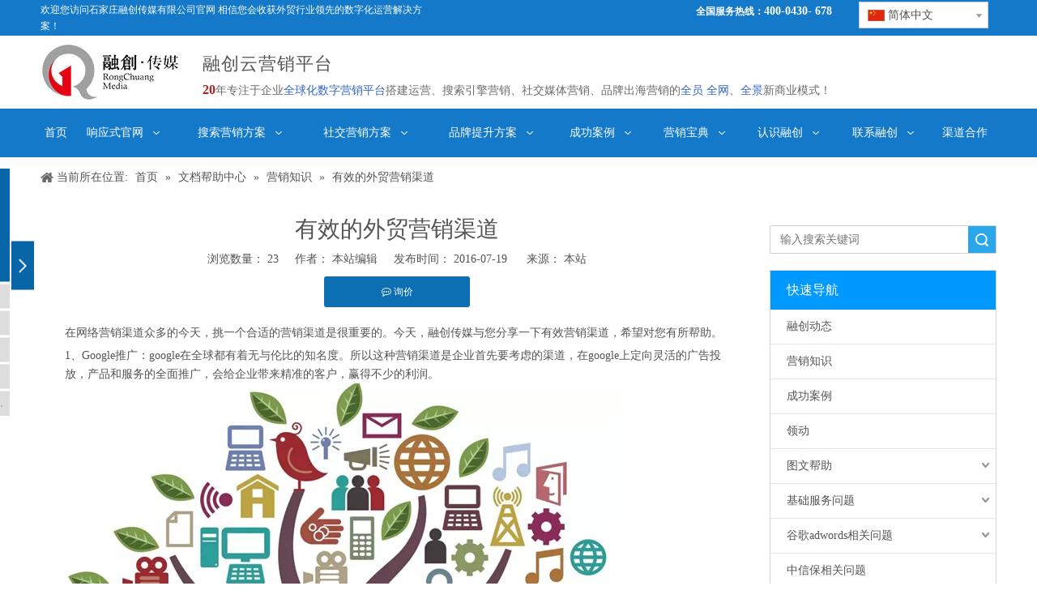

--- FILE ---
content_type: text/html;charset=utf-8
request_url: https://www.rongchuangmedia.net/id16340.html
body_size: 41528
content:
<!DOCTYPE html> <html lang="zh" prefix="og: http://ogp.me/ns#" style="height: auto;"> <head> <title>有效的外贸营销渠道 - 石家庄融创传媒有限公司</title> <meta name="keywords" content="外贸营销, 石家庄融创传媒有限公司"/> <meta name="description" content="有效的外贸营销渠道， 石家庄融创传媒有限公司"/> <link data-type="dns-prefetch" data-domain="jjrnrwxhrnmo5p.leadongcdn.com" rel="dns-prefetch" href="//jjrnrwxhrnmo5p.leadongcdn.com"> <link data-type="dns-prefetch" data-domain="iirnrwxhrnmo5p.leadongcdn.com" rel="dns-prefetch" href="//iirnrwxhrnmo5p.leadongcdn.com"> <link data-type="dns-prefetch" data-domain="rrrnrwxhrnmo5p.leadongcdn.com" rel="dns-prefetch" href="//rrrnrwxhrnmo5p.leadongcdn.com"> <link rel="amphtml" href="https://www.rongchuangmedia.net/amp/id16340.html"/> <link rel="canonical" href="https://www.rongchuangmedia.net/id16340.html"/> <meta name="applicable-device" content="pc,mobile"/> <meta http-equiv="Cache-Control" content="no-transform"/> <meta http-equiv="X-UA-Compatible" content="IE=edge"/> <meta name="renderer" content="webkit"/> <meta http-equiv="Content-Type" content="text/html; charset=utf-8"/> <meta name="viewport" content="width=device-width, initial-scale=1, user-scalable=no"/> <meta content="article" property="og:type"> <meta content="summary_large_image" name="twitter:card"/> <meta content="@sdfsdfs@ggad.com" name="twitter:site"/> <meta content="@sdfsdfs@ggad.com" name="twitter:creator"/> <meta content="有效的外贸营销渠道 - 石家庄融创传媒有限公司" name="twitter:title"/> <meta content="有效的外贸营销渠道， 石家庄融创传媒有限公司" name="twitter:description"/> <meta content="https://iirnrwxhrnmo5p.leadongcdn.com/cloud/lnBqrKjpSRriqprqoijo/youxiangqianming.jpg" name="twitter:image"/> <meta content="有效的外贸营销渠道 - 石家庄融创传媒有限公司" property="og:title"> <meta content="https://www.rongchuangmedia.net/id16340.html" property="og:url"> <meta content="https://iirnrwxhrnmo5p.leadongcdn.com/cloud/lnBqrKjpSRriqprqoijo/youxiangqianming.jpg" property="og:image"> <meta content="有效的外贸营销渠道， 石家庄融创传媒有限公司" property="og:description"> <link rel="icon" href="//iirnrwxhrnmo5p.leadongcdn.com/cloud/jrBorKjpSRoponmmk/wangzhiicon.ico"> <link type="text/css" rel="stylesheet" href="//iirnrwxhrnmo5p.leadongcdn.com/concat/7mikKBs3dzRhiSjqprpomoqpqml/static/assets/widget/style/component/articledetail/articledetail.css,/static/assets/widget/script/plugins/smartmenu/css/navigation.css,/static/assets/widget/style/component/position/position.css,/static/assets/widget/style/component/langBar/langBar.css,/static/assets/widget/style/component/onlineService/public/public.css,/static/assets/widget/style/component/prodsearch/prodsearch.css,/static/assets/widget/style/component/prodSearchNew/prodSearchNew.css,/static/assets/widget/style/component/bindAccount/bindAccount.css,/static/assets/widget/style/component/userLoginStatus/userLoginStatus.css,/static/assets/widget/style/component/articlecategory/slightsubmenu.css,/static/assets/widget/style/component/articlecategory/articlecategory.css,/static/assets/widget/mobile_head/style07/style07.css,/static/assets/widget/mobile_head/css/headerStyles.css,/static/assets/widget/style/component/follow/widget_setting_iconSize/iconSize24.css"/> <link type="text/css" rel="stylesheet" href="//rrrnrwxhrnmo5p.leadongcdn.com/concat/toinKBa0xcRaiSjqprpomoqpqml/static/assets/style/bootstrap/cus.bootstrap.grid.system.css,/static/assets/style/fontAwesome/4.7.0/css/font-awesome.css,/static/assets/style/iconfont/iconfont.css,/static/assets/widget/script/plugins/gallery/colorbox/colorbox.css,/static/assets/style/bootstrap/cus.bootstrap.grid.system.split.css,/static/assets/widget/script/plugins/picture/animate.css,/static/assets/widget/style/component/pictureNew/widget_setting_description/picture.description.css,/static/assets/widget/style/component/pictureNew/public/public.css,/static/assets/widget/style/component/onlineService/widget_setting_showStyle/float.css,/static/assets/widget/style/component/onlineService/widget_setting_showStyle/style1_2_3_4.css"/> <style>@media(min-width:990px){[data-type="rows"][data-level="rows"]{display:flex}}</style> <link href="//jjrnrwxhrnmo5p.leadongcdn.com/theme/jkioKBprRjjSprRjnSorRmqSSRrjniqrqiiiqrjjq/style/style.css" type="text/css" rel="stylesheet" data-theme="true" data-static="false"/> <style guid='u_1d5e75b668984711b2389e0844e1d0bd' emptyRender='true' placeholder='true' type='text/css'></style> <link href="//iirnrwxhrnmo5p.leadongcdn.com/site-res/rlkkKBprRjnSorRmiSklqoRkiSinlqrpRljSjrrliqrormrlRniSjqriimlprnrrSRji.css?1720868698797" rel="stylesheet" data-extStyle="true" type="text/css" data-extAttr="20240716090405"/><style guid='e4540bad-8e29-4873-8edd-8ace989e3671' pm_pageStaticHack='' jumpName='head' pm_styles='head' type='text/css'>.sitewidget-langBar-20200619080316 .sitewidget-bd .front-icon-box.icon-style i{font-size:16px;color:#333 !important}.sitewidget-langBar-20200619080316 .sitewidget-bd .style21 #zIKpzLMYHJlZ-lang-drop-arrow{color:#333 !important}.sitewidget-langBar-20200619080316 .sitewidget-bd .style21 .lang-menu .lang-item a{color:#333 !important}.sitewidget-langBar-20200619080316 .sitewidget-bd .icon-style-i{font-size:16px;color:#333 !important}.sitewidget-langBar-20200619080316 .sitewidget-bd .lang-bar.style18.lang-style .lang-dropdown .block-iconbaseline-down{color:#333 !important}.sitewidget-langBar-20200619080316 .sitewidget-bd .lang-bar.style18.lang-style .lang-dropdown .lang-selected{color:#333 !important}.sitewidget-langBar-20200619080316 .sitewidget-bd .lang-bar.style18.lang-style .lang-dropdown .lang-menu a{color:#333 !important}.sitewidget-langBar-20200619080316 .sitewidget-bd .lang-bar.style18.lang-style .lang-dropdown .lang-menu{border-color:#333 !important}.sitewidget-langBar-20200619080316 .sitewidget-bd .lang-bar.style21.lang-style .lang-dropdown .lang-menu .menu-close-btn i{background:#0a8ef5 !important}.sitewidget-langBar-20200619080316 .sitewidget-bd .front-icon-box i{font-size:20px;color:#333 !important}.sitewidget-langBar-20200619080316 .sitewidget-bd .front-icon-box.icon-style i{font-size:20px;color:#333 !important}.sitewidget-langBar-20200619080316 .sitewidget-bd .front-icon-box i:hover{color:#333 !important}.sitewidget-langBar-20200619080316 .sitewidget-bd .lang-bar .lang-dropdown .lang-selected{display:flex;justify-content:flex-start;align-items:center}.sitewidget-langBar-20200619080316 .sitewidget-bd .lang-bar .lang-dropdown .lang-selected .front-icon-box{display:flex;align-items:center;justify-content:center}.sitewidget-articleDetail-20141127154728 .articleDetail-container .articledetail-title a.articledetail-inquiry-btn{display:inline-block;margin:0;padding:0;text-align:center;width:180px;height:38px;line-height:38px;background:#0c6fb3;color:#fff}.sitewidget-articleDetail-20141127154728 .articleDetail-container .articledetail-title a.articledetail-inquiry-btn .inquire-icon{width:22px;height:22px;display:inline-block;position:relative;top:50%;transform:translateY(-50%);background:url([data-uri]) center center no-repeat}.sitewidget-form-20180417143203 #formsubmit{pointer-events:none}.sitewidget-form-20180417143203 #formsubmit.releaseClick{pointer-events:unset}.sitewidget-form-20180417143203 .form-horizontal input,.sitewidget-form-20180417143203 .form-horizontal span:not(.select2-selection--single),.sitewidget-form-20180417143203 .form-horizontal label,.sitewidget-form-20180417143203 .form-horizontal .form-builder button{height:20px !important;line-height:20px !important}.sitewidget-form-20180417143203 .uploadBtn{padding:4px 15px !important;height:20px !important;line-height:20px !important}.sitewidget-form-20180417143203 select,.sitewidget-form-20180417143203 input[type="text"],.sitewidget-form-20180417143203 input[type="password"],.sitewidget-form-20180417143203 input[type="datetime"],.sitewidget-form-20180417143203 input[type="datetime-local"],.sitewidget-form-20180417143203 input[type="date"],.sitewidget-form-20180417143203 input[type="month"],.sitewidget-form-20180417143203 input[type="time"],.sitewidget-form-20180417143203 input[type="week"],.sitewidget-form-20180417143203 input[type="number"],.sitewidget-form-20180417143203 input[type="email"],.sitewidget-form-20180417143203 input[type="url"],.sitewidget-form-20180417143203 input[type="search"],.sitewidget-form-20180417143203 input[type="tel"],.sitewidget-form-20180417143203 input[type="color"],.sitewidget-form-20180417143203 .uneditable-input{height:20px !important}.sitewidget-form-20180417143203.sitewidget-inquire .control-group .controls .select2-container .select2-selection--single .select2-selection__rendered{height:20px !important;line-height:20px !important}.sitewidget-form-20180417143203 textarea.cus-message-input{min-height:20px !important}.sitewidget-form-20180417143203 .add-on,.sitewidget-form-20180417143203 .add-on{height:20px !important;line-height:20px !important}.sitewidget-form-20180417143203 .input-valid-bg{background:#ffece8 !important;outline:0}.sitewidget-form-20180417143203 .input-valid-bg:focus{background:#fff !important;border:1px solid #f53f3f !important}.sitewidget-form-20180417143203 .submitGroup .controls{text-align:left}.sitewidget-form-20180417143203 .control-label span{color:inherit}@media(min-width:500px){.sitewidget-form-20180417143203 form .controls{margin-right:60px}}.sitewidget-form-20180417143203 .multiple-parent input[type='checkbox']+label:before{content:"";display:inline-block;width:12px;height:12px;border:1px solid #888;border-radius:3px;margin-right:6px;margin-left:6px;transition-duration:.2s}.sitewidget-form-20180417143203 .multiple-parent input[type='checkbox']:checked+label:before{width:50%;border-color:#888;border-left-color:transparent;border-top-color:transparent;-webkit-transform:rotate(45deg) translate(1px,-4px);transform:rotate(45deg) translate(1px,-4px);margin-right:12px;width:6px}.sitewidget-form-20180417143203 .multiple-parent input[type="checkbox"]{display:none}.sitewidget-form-20180417143203 .multiple-parent{display:none;width:100%}.sitewidget-form-20180417143203 .multiple-parent ul{list-style:none;width:100%;text-align:left;border-radius:4px;padding:10px 5px;box-sizing:border-box;height:auto;overflow-x:hidden;overflow-y:scroll;box-shadow:0 4px 5px 0 rgb(0 0 0 / 14%),0 1px 10px 0 rgb(0 0 0 / 12%),0 2px 4px -1px rgb(0 0 0 / 30%);background-color:#fff;margin:2px 0 0 0;border:1px solid #ccc;box-shadow:1px 1px 2px rgb(0 0 0 / 10%) inset}.sitewidget-form-20180417143203 .multiple-parent ul::-webkit-scrollbar{width:2px;height:4px}.sitewidget-form-20180417143203 .multiple-parent ul::-webkit-scrollbar-thumb{border-radius:5px;-webkit-box-shadow:inset 0 0 5px rgba(0,0,0,0.2);background:#4e9e97}.sitewidget-form-20180417143203 .multiple-parent ul::-webkit-scrollbar-track{-webkit-box-shadow:inset 0 0 5px rgba(0,0,0,0.2);border-radius:0;background:rgba(202,202,202,0.23)}.sitewidget-form-20180417143203 .multiple-select{width:100%;height:auto;min-height:40px;line-height:40px;border-radius:4px;padding-right:10px;padding-left:10px;box-sizing:border-box;overflow:hidden;background-size:auto 80%;border:1px solid #ccc;box-shadow:1px 1px 2px rgb(0 0 0 / 10%) inset;background-color:#fff;position:relative}.sitewidget-form-20180417143203 .multiple-select:after{content:'';position:absolute;top:50%;right:6px;width:0;height:0;border:8px solid transparent;border-top-color:#888;transform:translateY(calc(-50% + 4px));cursor:pointer}.sitewidget-form-20180417143203 .multiple-select span{line-height:28px;color:#666}.sitewidget-form-20180417143203 .multiple-parent label{color:#333;display:inline-flex;align-items:center;height:30px;line-height:22px;padding:0}.sitewidget-form-20180417143203 .select-content{display:inline-block;border-radius:4px;line-height:23px;margin:2px 2px 0 2px;padding:0 3px;border:1px solid #888;height:auto}.sitewidget-form-20180417143203 .select-delete{cursor:pointer}.sitewidget-form-20180417143203 select[multiple]{display:none}.sitewidget-form-20200228135200 #formsubmit{pointer-events:none}.sitewidget-form-20200228135200 #formsubmit.releaseClick{pointer-events:unset}.sitewidget-form-20200228135200 .form-horizontal input,.sitewidget-form-20200228135200 .form-horizontal span:not(.select2-selection--single),.sitewidget-form-20200228135200 .form-horizontal label,.sitewidget-form-20200228135200 .form-horizontal .form-builder button{height:20px !important;line-height:20px !important}.sitewidget-form-20200228135200 .uploadBtn{padding:4px 15px !important;height:20px !important;line-height:20px !important}.sitewidget-form-20200228135200 select,.sitewidget-form-20200228135200 input[type="text"],.sitewidget-form-20200228135200 input[type="password"],.sitewidget-form-20200228135200 input[type="datetime"],.sitewidget-form-20200228135200 input[type="datetime-local"],.sitewidget-form-20200228135200 input[type="date"],.sitewidget-form-20200228135200 input[type="month"],.sitewidget-form-20200228135200 input[type="time"],.sitewidget-form-20200228135200 input[type="week"],.sitewidget-form-20200228135200 input[type="number"],.sitewidget-form-20200228135200 input[type="email"],.sitewidget-form-20200228135200 input[type="url"],.sitewidget-form-20200228135200 input[type="search"],.sitewidget-form-20200228135200 input[type="tel"],.sitewidget-form-20200228135200 input[type="color"],.sitewidget-form-20200228135200 .uneditable-input{height:20px !important}.sitewidget-form-20200228135200.sitewidget-inquire .control-group .controls .select2-container .select2-selection--single .select2-selection__rendered{height:20px !important;line-height:20px !important}.sitewidget-form-20200228135200 textarea.cus-message-input{min-height:20px !important}.sitewidget-form-20200228135200 .add-on,.sitewidget-form-20200228135200 .add-on{height:20px !important;line-height:20px !important}.sitewidget-form-20200228135200 .input-valid-bg{background:#ffece8 !important;outline:0}.sitewidget-form-20200228135200 .input-valid-bg:focus{background:#fff !important;border:1px solid #f53f3f !important}.sitewidget-form-20200228135200 #formsubmit{border:1px solid #2e6da4;border-radius:4px;background:#337ab7;color:#fff;font-size:14px;width:90px;height:30px}.sitewidget-form-20200228135200 #formsubmit:hover{border:1px solid #204d74;border-radius:4px;background:#286090;color:#fff;font-size:14px}.sitewidget-form-20200228135200 #formreset{width:90px;font-size:14px;height:30px}.sitewidget-form-20200228135200 #formreset:hover{font-size:14px}.sitewidget-form-20200228135200 .submitGroup .controls{text-align:left}.sitewidget-form-20200228135200 .form-line-5 .control-group.textarea{width:260px}.sitewidget-form-20200228135200 .control-group textarea{height:20px}.sitewidget-form-20200228135200 .multiple-parent input[type='checkbox']+label:before{content:"";display:inline-block;width:12px;height:12px;border:1px solid #888;border-radius:3px;margin-right:6px;margin-left:6px;transition-duration:.2s}.sitewidget-form-20200228135200 .multiple-parent input[type='checkbox']:checked+label:before{width:50%;border-color:#888;border-left-color:transparent;border-top-color:transparent;-webkit-transform:rotate(45deg) translate(1px,-4px);transform:rotate(45deg) translate(1px,-4px);margin-right:12px;width:6px}.sitewidget-form-20200228135200 .multiple-parent input[type="checkbox"]{display:none}.sitewidget-form-20200228135200 .multiple-parent{display:none;width:100%}.sitewidget-form-20200228135200 .multiple-parent ul{list-style:none;width:100%;text-align:left;border-radius:4px;padding:10px 5px;box-sizing:border-box;height:auto;overflow-x:hidden;overflow-y:scroll;box-shadow:0 4px 5px 0 rgb(0 0 0 / 14%),0 1px 10px 0 rgb(0 0 0 / 12%),0 2px 4px -1px rgb(0 0 0 / 30%);background-color:#fff;margin:2px 0 0 0;border:1px solid #ccc;box-shadow:1px 1px 2px rgb(0 0 0 / 10%) inset}.sitewidget-form-20200228135200 .multiple-parent ul::-webkit-scrollbar{width:2px;height:4px}.sitewidget-form-20200228135200 .multiple-parent ul::-webkit-scrollbar-thumb{border-radius:5px;-webkit-box-shadow:inset 0 0 5px rgba(0,0,0,0.2);background:#4e9e97}.sitewidget-form-20200228135200 .multiple-parent ul::-webkit-scrollbar-track{-webkit-box-shadow:inset 0 0 5px rgba(0,0,0,0.2);border-radius:0;background:rgba(202,202,202,0.23)}.sitewidget-form-20200228135200 .multiple-select{width:100%;height:auto;min-height:40px;line-height:40px;border-radius:4px;padding-right:10px;padding-left:10px;box-sizing:border-box;overflow:hidden;background-size:auto 80%;border:1px solid #ccc;box-shadow:1px 1px 2px rgb(0 0 0 / 10%) inset;background-color:#fff;position:relative}.sitewidget-form-20200228135200 .multiple-select:after{content:'';position:absolute;top:50%;right:6px;width:0;height:0;border:8px solid transparent;border-top-color:#888;transform:translateY(calc(-50% + 4px));cursor:pointer}.sitewidget-form-20200228135200 .multiple-select span{line-height:28px;color:#666}.sitewidget-form-20200228135200 .multiple-parent label{color:#333;display:inline-flex;align-items:center;height:30px;line-height:22px;padding:0}.sitewidget-form-20200228135200 .select-content{display:inline-block;border-radius:4px;line-height:23px;margin:2px 2px 0 2px;padding:0 3px;border:1px solid #888;height:auto}.sitewidget-form-20200228135200 .select-delete{cursor:pointer}.sitewidget-form-20200228135200 select[multiple]{display:none}</style><script type="text/javascript" src="//rrrnrwxhrnmo5p.leadongcdn.com/static/t-7jBmBKiKjqprpomoqpqml/assets/script/jquery-1.11.0.concat.js"></script> <meta name="apple-mobile-web-app-title" content="融创传媒"/> <meta name="application-name" content="融创传媒"/> <meta name="apple-mobile-web-app-capable" content="yes"/> <meta name="apple-mobile-web-app-status-bar-style" content=""> <meta name="theme-color" content=""/> <link rel="apple-touch-icon" href="//iirnrwxhrnmo5p.leadongcdn.com/cloud/jkBqrKjpSRpmqjkmlpk/rongchuangchuanmei.png"/> <link rel="apple-touch-icon-precomposed" href="//iirnrwxhrnmo5p.leadongcdn.com/cloud/jkBqrKjpSRpmqjkmlpk/rongchuangchuanmei.png"> <link rel="apple-touch-icon" sizes="144x144" href="//iirnrwxhrnmo5p.leadongcdn.com/cloud/jkBqrKjpSRpmqjkmlpk/rongchuangchuanmei.png"/> <link rel="apple-touch-icon-precomposed" sizes="180x180" href="//iirnrwxhrnmo5p.leadongcdn.com/cloud/jkBqrKjpSRpmqjkmlpk/rongchuangchuanmei.png"> <link rel="apple-touch-icon-precomposed" sizes="152x152" href="//iirnrwxhrnmo5p.leadongcdn.com/cloud/jkBqrKjpSRpmqjkmlpk/rongchuangchuanmei.png"> <link rel="apple-touch-icon" sizes="180x180" href="//iirnrwxhrnmo5p.leadongcdn.com/cloud/jkBqrKjpSRpmqjkmlpk/rongchuangchuanmei.png"> <link rel="apple-touch-icon" sizes="152x152" href="//iirnrwxhrnmo5p.leadongcdn.com/cloud/jkBqrKjpSRpmqjkmlpk/rongchuangchuanmei.png"> <link rel="apple-touch-startup-image" href="//iirnrwxhrnmo5p.leadongcdn.com/cloud/jkBqrKjpSRpmqjkmlpk/rongchuangchuanmei.png"/> <link href="//iirnrwxhrnmo5p.leadongcdn.com/cloud/jkBqrKjpSRpmqjkmlpk/rongchuangchuanmei.png" media="(device-width: 320px) and (device-height: 568px) and (-webkit-device-pixel-ratio: 2)" rel="apple-touch-startup-image"/> <meta name="msapplication-square70x70logo" content="//iirnrwxhrnmo5p.leadongcdn.com/cloud/jkBqrKjpSRpmqjkmlpk/rongchuangchuanmei.png"/> <meta name="msapplication-square150x150logo" content="//iirnrwxhrnmo5p.leadongcdn.com/cloud/jkBqrKjpSRpmqjkmlpk/rongchuangchuanmei.png"/> <link rel="manifest" href="/manifest.json"/> <script>var _hmt=_hmt||[];(function(){var hm=document.createElement("script");hm.src="https://hm.baidu.com/hm.js?4349d4ffaea8cd803f0507975bab9fc6";var s=document.getElementsByTagName("script")[0];s.parentNode.insertBefore(hm,s)})();</script><script guid='c0f7fc59-f560-421f-8bdf-49fcf7eb02c7' pm_pageStaticHack='true' jumpName='head' pm_scripts='head' type='text/javascript'>try{(function(window,undefined){var phoenixSite=window.phoenixSite||(window.phoenixSite={});phoenixSite.lanEdition="ZH_CN";var page=phoenixSite.page||(phoenixSite.page={});page.cdnUrl="//jjrnrwxhrnmo5p.leadongcdn.com";page.siteUrl="https://www.rongchuangmedia.net/cn";page.lanEdition=phoenixSite.lanEdition;page._menu_prefix="";page._menu_trans_flag="";page._captcha_domain_prefix="captcha.c";page._pId="cipKAfLODQwN";phoenixSite._sViewMode="true";phoenixSite._templateSupport="true";phoenixSite._singlePublish=
"false"})(this)}catch(e){try{console&&console.log&&console.log(e)}catch(e){}};</script> <!--[if lt IE 9]><style guid='u_55a88572f8774ea1aa38fabf1d05a43c' type='text/css'>.col-md-1,.col-md-2,.col-md-3,.col-md-4,.col-md-5,.col-md-6,.col-md-7,.col-md-8,.col-md-9,.col-md-10,.col-md-11,.col-md-12{float:left}.col-md-12{width:100%}.col-md-11{width:91.66666666666666%}.col-md-10{width:83.33333333333334%}.col-md-9{width:75%}.col-md-8{width:66.66666666666666%}.col-md-7{width:58.333333333333336%}.col-md-6{width:50%}.col-md-5{width:41.66666666666667%}.col-md-4{width:33.33333333333333%;*width:33.2%}.col-md-3{width:25%}.col-md-2{width:16.666666666666664%}.col-md-1{width:8.333333333333332%}</style> <script src="//iirnrwxhrnmo5p.leadongcdn.com/static/assets/script/plugins/bootstrap/respond.src.js?_=1720868698797"></script> <link href="//rrrnrwxhrnmo5p.leadongcdn.com/respond-proxy.html" id="respond-proxy" rel="respond-proxy"/> <link href="/assets/respond/respond.proxy.gif" id="respond-redirect" rel="respond-redirect"/> <script src="/assets/respond/respond.proxy.js?_=1720868698797"></script><![endif]--> <script async src="https://www.googletagmanager.com/gtag/js?id=UA-82749341-1"></script><script>window.dataLayer=window.dataLayer||[];function gtag(){dataLayer.push(arguments)}gtag("js",new Date);gtag("config","UA-82749341-1");</script> <script id='u_f6094b83b0e94276b38973960b0b0876' guid='u_f6094b83b0e94276b38973960b0b0876' pm_script='init_top' type='text/javascript'>try{(function(window,undefined){var datalazyloadDefaultOptions=window.datalazyloadDefaultOptions||(window.datalazyloadDefaultOptions={});datalazyloadDefaultOptions["version"]="2.0.1";datalazyloadDefaultOptions["isMobileViewer"]="false";datalazyloadDefaultOptions["hasCLSOptimizeAuth"]="false";datalazyloadDefaultOptions["_version"]="2.0.0";datalazyloadDefaultOptions["isPcOptViewer"]="true";datalazyloadDefaultOptions["isPcOptViewer"]="false"})(this)}catch(e){try{console&&console.log&&console.log(e)}catch(e){}};</script> <script id='u_5e42cf43c5bf48688d6e2af02c081bb6' guid='u_5e42cf43c5bf48688d6e2af02c081bb6' type='text/javascript'>try{var thisUrl=location.host;var referUrl=document.referrer;if(referUrl.indexOf(thisUrl)==-1)localStorage.setItem("landedPage",document.URL)}catch(e){try{console&&console.log&&console.log(e)}catch(e){}};</script> </head> <body class=" frontend-body-canvas "> <script type="text/javascript">_linkedin_partner_id="151563";window._linkedin_data_partner_ids=window._linkedin_data_partner_ids||[];window._linkedin_data_partner_ids.push(_linkedin_partner_id);</script><script type="text/javascript">(function(){var s=document.getElementsByTagName("script")[0];var b=document.createElement("script");b.type="text/javascript";b.async=true;b.src="https://snap.licdn.com/li.lms-analytics/insight.min.js";s.parentNode.insertBefore(b,s)})();</script> <noscript> <img height="1" width="1" style="display:none;" alt="" src="https://dc.ads.linkedin.com/collect/?pid=151563&fmt=gif"/> </noscript> <div id='backstage-headArea' headFlag='1' class='hideForMobile'><div class="outerContainer" data-mobileBg="true" id="outerContainer_1550018448872" data-type="outerContainer" data-level="rows"><div class="container" data-type="container" data-level="rows" cnttype="backstage-container-mark"><div class="row" data-type="rows" data-level="rows" data-attr-xs="null" data-attr-sm="null"><div class="col-md-5" id="column_1550018317346" data-type="columns" data-level="columns"><div id="location_1550018317350" data-type="locations" data-level="rows"><div class="backstage-stwidgets-settingwrap " id="component_uIpAjYKlzHtZ" data-scope="0" data-settingId="uIpAjYKlzHtZ" data-relationCommonId="cipKAfLODQwN" data-classAttr="sitewidget-text-20190213084049"> <div class="sitewidget-text sitewidget-text-20190213084049 sitewidget-olul-liststyle"> <div class=" sitewidget-bd "> <span style="color:#FFFFFF;">欢迎您访问石家庄融创传媒有限公司官网 相信您会收获外贸行业领先的数字化运营解决方案！</span> </div> </div> <script type="text/x-pc-opt-script" data-id="uIpAjYKlzHtZ" data-alias="text" data-jsOptimization='true'>(function(window,$,undefined){})(window,$);</script> <script id='u_6ce556a09d444cb285740290b722cab1' guid='u_6ce556a09d444cb285740290b722cab1' type='text/javascript'>try{$(function(){$(".sitewidget-text-20190213084049 .sitewidget-bd a").each(function(){if($(this).attr("href"))if($(this).attr("href").indexOf("#")!=-1){console.log("anchor-link",$(this));$(this).attr("anchor-link","true")}})})}catch(e){try{console&&console.log&&console.log(e)}catch(e){}};</script> </div> </div></div><div class="col-md-5" id="column_1550021952638" data-type="columns" data-level="columns"><div id="location_1550021952639" data-type="locations" data-level="rows"><div class="backstage-stwidgets-settingwrap " id="component_kEfAZrnWFuVj" data-scope="0" data-settingId="kEfAZrnWFuVj" data-relationCommonId="cipKAfLODQwN" data-classAttr="sitewidget-text-20190201100215"> <div class="sitewidget-text sitewidget-text-20190201100215 sitewidget-olul-liststyle"> <div class=" sitewidget-bd "> <span style="color:#FFFFFF;">全国服务热线：<span style="font-size:14px;">400-0430- 678</span></span>&nbsp; </div> </div> <script type="text/x-pc-opt-script" data-id="kEfAZrnWFuVj" data-alias="text" data-jsOptimization='true'>(function(window,$,undefined){})(window,$);</script> <script id='u_181f6663edbc46c0a1d57c81650066ac' guid='u_181f6663edbc46c0a1d57c81650066ac' type='text/javascript'>try{$(function(){$(".sitewidget-text-20190201100215 .sitewidget-bd a").each(function(){if($(this).attr("href"))if($(this).attr("href").indexOf("#")!=-1){console.log("anchor-link",$(this));$(this).attr("anchor-link","true")}})})}catch(e){try{console&&console.log&&console.log(e)}catch(e){}};</script> </div> </div></div><div class="col-md-2" id="column_1592805549182" data-type="columns" data-level="columns"><div id="location_1592805549183" data-type="locations" data-level="rows"><div class="backstage-stwidgets-settingwrap" scope="0" settingId="zIKpzLMYHJlZ" id="component_zIKpzLMYHJlZ" relationCommonId="cipKAfLODQwN" classAttr="sitewidget-langBar-20200619080316"> <div class="sitewidget-langBar sitewidget-langBar-20200619080316"> <div class="sitewidget-bd"> <div class="lang-bar lang-bar-center "> <div class="lang-dropdown"> <div class="lang-selected"><img src='//jjrnrwxhrnmo5p.leadongcdn.com/static/assets/widget/images/langBar/1.jpg' alt="简体中文" class='lang-icon'/>简体中文</div> <div class="lang-arrow" id="zIKpzLMYHJlZ-lang-drop-arrow"></div> <ul class="lang-menu" id="zIKpzLMYHJlZ-lang-drop-menu" style="margin-top: 0"> <li class="lang-item" title="English" data-lanCode="0" data-default="0"><a target="" href='https://www.rongchuangmedia.net/en/' target="_blank"><div class="front-img"><div class="lang-sprites-slide sprites sprites-0"></div></div>English</a></li> </ul> </div> </div> </div> </div> <style>.sitewidget-langBar .lang-bar.style17 .lang-dropdown .lang-menu{display:none}</style> <script id='u_a0ca2df1b4614b7e82254e8fc51de89c' guid='u_a0ca2df1b4614b7e82254e8fc51de89c' type='text/javascript'>try{function sortableli(el,data,value){var newArr=[];if(value=="0"||value=="1"||value=="2"||value=="3"||value=="4"||value=="5"||value=="6"||value=="7"||value=="8"||value=="12"||value=="14"){for(var i=0;i<data.length;i++)el.find(".lang-cont").each(function(){if(data[i].isDefault=="0"){if($(this).attr("data-default")=="0")if($(this).attr("data-lancode")==data[i].islanCode){var cloneSpan=$(this).clone(true);newArr.push(cloneSpan)}}else if($(this).attr("data-default")=="1")if($(this).attr("data-lancode")==
data[i].islanCode){var cloneSpan=$(this).clone(true);newArr.push(cloneSpan)}});if(value=="0"||value=="6"||value=="3")var langDivMid=' \x3cspan class\x3d"lang-div-mid"\x3e|\x3c/span\x3e ';else if(value=="1"||value=="4"||value=="7"||value=="14")var langDivMid=' \x3cspan class\x3d"lang-div-mid"\x3e\x3c/span\x3e ';else if(value=="2"||value=="12"||value=="5"||value=="8")var langDivMid=' \x3cspan class\x3d"lang-div-mid"\x3e/\x3c/span\x3e ';else var langDivMid=' \x3cspan class\x3d"lang-div-mid"\x3e|\x3c/span\x3e ';
if(newArr.length>=0){el.find("span").remove();for(var i=0;i<newArr.length;i++){el.append(newArr[i]);if(i==newArr.length-1);else el.append(langDivMid)}}}else{for(var i=0;i<data.length;i++)el.find(".lang-item").each(function(){if(data[i].isDefault=="0"){if($(this).attr("data-default")=="0")if($(this).attr("data-lancode")==data[i].islanCode){var cloneSpan=$(this).clone(true);newArr.push(cloneSpan)}}else if($(this).attr("data-default")=="1")if($(this).attr("data-lancode")==data[i].islanCode){var cloneSpan=
$(this).clone(true);newArr.push(cloneSpan)}});if(newArr.length>=0){el.find(".lang-item").remove();for(var i=0;i<newArr.length;i++)if(value=="13")el.find(".langBar-easystyle-sub").append(newArr[i]);else el.find(".lang-menu").append(newArr[i])}}}$(function(){var dom=$(".sitewidget-langBar-20200619080316 .sitewidget-bd .lang-bar");var sortArr="";if(sortArr!=""&&sortArr!=undefined)sortableli(dom,sortArr,11);var iconEl=$(".sitewidget-langBar-20200619080316 .lang-bar .front-icon-box");if(iconEl.length>
0)$(".sitewidget-langBar-20200619080316 .lang-bar .lang-dropdown .lang-selected").prepend(iconEl)})}catch(e){try{console&&console.log&&console.log(e)}catch(e){}};</script> <script type="text/x-pc-opt-script" data-id="zIKpzLMYHJlZ" data-alias="langBar" data-jsOptimization='true'>(function(window,$,undefined){try{$(function(){if(!phoenixSite.phoenixCompSettings||!phoenixSite.phoenixCompSettings.langBar)$.getScript("//iirnrwxhrnmo5p.leadongcdn.com/static/assets/widget/script/compsettings/comp.langBar.settings.js?_\x3d1769077130170",function(){phoenixSite.phoenixCompSettings.langBar.langBarSublist("zIKpzLMYHJlZ","11",".sitewidget-langBar-20200619080316")});else phoenixSite.phoenixCompSettings.langBar.langBarSublist("zIKpzLMYHJlZ","11",".sitewidget-langBar-20200619080316")})}catch(e){try{console&&
console.log&&console.log(e)}catch(e){}}})(window,$);</script> </div> </div></div></div></div></div><div class="outerContainer" data-mobileBg="true" id="outerContainer_1465800821130" data-type="outerContainer" data-level="rows"><div class="container" data-type="container" data-level="rows" cnttype="backstage-container-mark"><div class="row" data-type="rows" data-level="rows" data-attr-xs="null" data-attr-sm="null"><div class="col-md-2" id="column_1472007826634" data-type="columns" data-level="columns"><div id="location_1472007826635" data-type="locations" data-level="rows"><div class="backstage-stwidgets-settingwrap" scope="0" settingId="ngAKfpmdievj" id="component_ngAKfpmdievj" relationCommonId="cipKAfLODQwN" classAttr="sitewidget-logo-20160613145337"> <div class="sitewidget-pictureNew sitewidget-logo sitewidget-logo-20160613145337"> <div class="sitewidget-bd"> <style>.sitewidget-logo-20160613145337 img{filter:blur(0);transition:filter .5s ease}</style> <div class="picture-resize-wrap " style="position: relative; width: 100%; text-align: left; "> <span class="picture-wrap pic-style-default 666 " data-ee="" id="picture-wrap-ngAKfpmdievj" style="display: inline-block; position: relative;max-width: 100%;"> <a class="imgBox mobile-imgBox" style="display: inline-block; position: relative;max-width: 100%;" href="/index.html"> <img src="//iirnrwxhrnmo5p.leadongcdn.com/cloud/jmBqrKjpSRonlqqolqj/shijiazhuangrongchuangchuanmei.jpg" alt="石家庄融创传媒" title="石家庄融创传媒" phoenixLazyload='true'/> </a> </span> </div> </div> </div> </div> <script type="text/x-pc-opt-script" data-id="ngAKfpmdievj" data-alias="logo" data-jsOptimization='true'>(function(window,$,undefined){try{(function(window,$,undefined){var respSetting={},temp;$(function(){$("#picture-wrap-ngAKfpmdievj").on("webkitAnimationEnd webkitTransitionEnd mozAnimationEnd MSAnimationEnd oanimationend animationend",function(){var rmClass="animated bounce zoomIn pulse rotateIn swing fadeIn bounceInDown bounceInLeft bounceInRight bounceInUp fadeInDownBig fadeInLeftBig fadeInRightBig fadeInUpBig zoomInDown zoomInLeft zoomInRight zoomInUp";$(this).removeClass(rmClass)});var version=
$.trim("20200313131553");if(!!!version)version=undefined;if(phoenixSite.phoenixCompSettings&&typeof phoenixSite.phoenixCompSettings.logo!=="undefined"&&phoenixSite.phoenixCompSettings.logo.version==version&&typeof phoenixSite.phoenixCompSettings.logo.logoLoadEffect=="function"){phoenixSite.phoenixCompSettings.logo.logoLoadEffect("ngAKfpmdievj",".sitewidget-logo-20160613145337","","",respSetting);if(!!phoenixSite.phoenixCompSettings.logo.version&&phoenixSite.phoenixCompSettings.logo.version!="1.0.0")loadAnimationCss();
return}var resourceUrl="//rrrnrwxhrnmo5p.leadongcdn.com/static/assets/widget/script/compsettings/comp.logo.settings.js?_\x3d1720868698797";if(phoenixSite&&phoenixSite.page){var cdnUrl=phoenixSite.page.cdnUrl;resourceUrl=cdnUrl+"/static/assets/widget/script/compsettings/comp.logo.settings.js?_\x3d1720868698797"}var callback=function(){phoenixSite.phoenixCompSettings.logo.logoLoadEffect("ngAKfpmdievj",".sitewidget-logo-20160613145337","","",respSetting);if(!!phoenixSite.phoenixCompSettings.logo.version&&
phoenixSite.phoenixCompSettings.logo.version!="1.0.0")loadAnimationCss()};if(phoenixSite.cachedScript)phoenixSite.cachedScript(resourceUrl,callback());else $.getScript(resourceUrl,callback())});function loadAnimationCss(){var link=document.createElement("link");link.rel="stylesheet";link.type="text/css";link.href="//jjrnrwxhrnmo5p.leadongcdn.com/static/assets/widget/script/plugins/picture/animate.css?1720868698797";var head=document.getElementsByTagName("head")[0];head.appendChild(link)}})(window,
jQuery)}catch(e){try{console&&console.log&&console.log(e)}catch(e){}}})(window,$);</script> </div></div><div class="col-md-8" id="column_1493964047948" data-type="columns" data-level="columns"><div id="location_1493964047949" data-type="locations" data-level="rows"><div class="backstage-stwidgets-settingwrap" id="component_qLAKjMdhDSoZ" data-scope="0" data-settingId="qLAKjMdhDSoZ" data-relationCommonId="cipKAfLODQwN" data-classAttr="sitewidget-placeHolder-20190201095653"> <div class="sitewidget-placeholder sitewidget-placeHolder-20190201095653"> <div class="sitewidget-bd"> <div class="resizee" style="height:16px"></div> </div> </div> <script type="text/x-pc-opt-script" data-id="qLAKjMdhDSoZ" data-alias="placeHolder" data-jsOptimization='true'>(function(window,$,undefined){})(window,$);</script> </div> <div class="backstage-stwidgets-settingwrap " id="component_uPfKUIAzGydB" data-scope="0" data-settingId="uPfKUIAzGydB" data-relationCommonId="cipKAfLODQwN" data-classAttr="sitewidget-text-20170505160348"> <div class="sitewidget-text sitewidget-text-20170505160348 sitewidget-olul-liststyle"> <div class=" sitewidget-bd "> <h2>融创云营销平台</h2> </div> </div> <script type="text/x-pc-opt-script" data-id="uPfKUIAzGydB" data-alias="text" data-jsOptimization='true'>(function(window,$,undefined){})(window,$);</script> <script id='u_7d597e988c7a4029b44606cb6bafebdd' guid='u_7d597e988c7a4029b44606cb6bafebdd' type='text/javascript'>try{$(function(){$(".sitewidget-text-20170505160348 .sitewidget-bd a").each(function(){if($(this).attr("href"))if($(this).attr("href").indexOf("#")!=-1){console.log("anchor-link",$(this));$(this).attr("anchor-link","true")}})})}catch(e){try{console&&console.log&&console.log(e)}catch(e){}};</script> </div> <div class="backstage-stwidgets-settingwrap " id="component_rmAUKdbaIvqg" data-scope="0" data-settingId="rmAUKdbaIvqg" data-relationCommonId="cipKAfLODQwN" data-classAttr="sitewidget-text-20170518141832"> <div class="sitewidget-text sitewidget-text-20170518141832 sitewidget-olul-liststyle"> <div class=" sitewidget-bd "> <span style="color:#B22222;"><span style="font-size:16px;"><strong>20</strong></span></span>年专注于企业<span style="color:#3366cc;">全球化数字营销平台</span>搭建运营、搜索引擎营销、社交媒体营销、品牌出海营销的<span style="color:#3366cc;">全员&nbsp;全网、全景</span>新商业模式！ </div> </div> <script type="text/x-pc-opt-script" data-id="rmAUKdbaIvqg" data-alias="text" data-jsOptimization='true'>(function(window,$,undefined){})(window,$);</script> <script id='u_54d198fdb228410db778900cfe86e805' guid='u_54d198fdb228410db778900cfe86e805' type='text/javascript'>try{$(function(){$(".sitewidget-text-20170518141832 .sitewidget-bd a").each(function(){if($(this).attr("href"))if($(this).attr("href").indexOf("#")!=-1){console.log("anchor-link",$(this));$(this).attr("anchor-link","true")}})})}catch(e){try{console&&console.log&&console.log(e)}catch(e){}};</script> </div> </div></div><div class="col-md-2" id="column_1493964093548" data-type="columns" data-level="columns"><div id="location_1493964093549" data-type="locations" data-level="rows"><div class="backstage-stwidgets-settingwrap" id="component_nAfUpnKJmQHL" data-scope="0" data-settingId="nAfUpnKJmQHL" data-relationCommonId="cipKAfLODQwN" data-classAttr="sitewidget-placeHolder-20170505163936"> <div class="sitewidget-placeholder sitewidget-placeHolder-20170505163936"> <div class="sitewidget-bd"> <div class="resizee" style="height:36px"></div> </div> </div> <script type="text/x-pc-opt-script" data-id="nAfUpnKJmQHL" data-alias="placeHolder" data-jsOptimization='true'>(function(window,$,undefined){})(window,$);</script> </div> <script id='u_d64ca525808f4223b4c3909298dce44a' guid='u_3b61b331561d4c008ddfcca0ba6a6780' renderEmptyFake='true' pm_script='u_d64ca525808f4223b4c3909298dce44a' jumpTo='dynamic' type='text/javascript'></script> </div></div></div></div></div><div class="outerContainer" data-mobileBg="true" id="outerContainer_1493962998590" data-type="outerContainer" data-level="rows" autohold><div class="container" data-type="container" data-level="rows" cnttype="backstage-container-mark" data-module-radio="1" data-module-width="1200" data-module-set="true"><style id="outerContainer_1493962998590_moduleStyle">@media(min-width:1200px){#outerContainer_1493962998590 div[data-type="container"]{max-width:1200px}}}</style><div class="row" data-type="rows" data-level="rows" data-attr-xs="null" data-attr-sm="null"><div class="col-md-12" id="column_1493962941078" data-type="columns" data-level="columns"><div id="location_1493962941080" data-type="locations" data-level="rows"><div class="backstage-stwidgets-settingwrap" scope="0" settingId="fBUKfdpSaGVg" id="component_fBUKfdpSaGVg" relationCommonId="cipKAfLODQwN" classAttr="sitewidget-navigation_style-20170505134315"> <div class="sitewidget-navigation_style sitewidget-navnew fix sitewidget-navigation_style-20170505134315 navnew-way-slide navnew-slideRight"> <a href="javascript:;" class="navnew-thumb-switch navnew-thumb-way-slide navnew-thumb-slideRight" style="background-color:#ffffff"> <span class="nav-thumb-ham first" style="background-color:#333333"></span> <span class="nav-thumb-ham second" style="background-color:#333333"></span> <span class="nav-thumb-ham third" style="background-color:#333333"></span> </a> <style>@media(min-width:1220px){.sitewidget-navnew.sitewidget-navigation_style-20170505134315 .smsmart{max-width:unset}}@media(max-width:1219px) and (min-width:990px){.sitewidget-navnew.sitewidget-navigation_style-20170505134315 .smsmart{max-width:unset}}@media(min-width:1200px) and (max-width:1365px){.sitewidget-navnew.sitewidget-navigation_style-20170505134315 .smsmart{max-width:unset}}</style> <style>@media(min-width:990px){.navnew-substyle4 .nav-sub-list .nav-sub-item .nav-sub-item-hd span{font-size:inherit;font-weight:inherit;line-height:inherit;cursor:pointer}.navnew-substyle4 .nav-sub-list .nav-sub-item .nav-sub-item-hd span:hover,.navnew-substyle4 .nav-sub-list .nav-sub-item .nav-sub-item-bd .nav-sub-item-bd-item .nav-sub-item-bd-info:hover{color:inherit}.navnew-substyle4 .nav-sub-list .nav-sub-item .nav-sub-item-bd .nav-sub-item-bd-item .nav-sub-item-bd-info{font-size:inherit;color:inherit;font-weight:inherit;text-align:inherit}}</style> <ul class="navnew smsmart navnew-item-overview navnew-way-slide navnew-slideRight navnew-wide-substyle-new0 "> <li id="parent_0" class="navnew-item navLv1 " data-visible="1"> <a id="nav_15060494" target="_self" rel="" class="navnew-link" data-currentIndex="" href="/"><i class="icon "></i><span class="text-width">首页</span> </a> <span class="navnew-separator"></span> </li> <li id="parent_1" class="navnew-item navLv1 " data-visible="1"> <a id="nav_15044824" target="_self" rel="" class="navnew-link" data-currentIndex="" href="https://www.rongchuangmedia.net/xiangzhan.html"><i class="icon "></i><span class="text-width">响应式官网</span> </a> <span class="navnew-separator"></span> <ul class="navnew-sub1"> <li class="navnew-sub1-item navLv2" data-visible="1"> <a id="nav_16762054" class="navnew-sub1-link" target="_self" rel="" data-currentIndex='' href="/xiangzhan.html"> <i class="icon undefined"></i>响应式官网</a> </li> <li class="navnew-sub1-item navLv2" data-visible="1"> <a id="nav_16830894" class="navnew-sub1-link" target="_self" rel="" data-currentIndex='' href="/kuajingshangcheng.html"> <i class="icon undefined"></i>跨境商城</a> </li> <li class="navnew-sub1-item navLv2" data-visible="1"> <a id="nav_15086164" class="navnew-sub1-link" target="_self" rel="" data-currentIndex='' href="/duoyuzhong.html"> <i class="icon "></i>多语种官网</a> </li> </ul> </li> <li id="parent_2" class="navnew-item navLv1 " data-visible="1"> <a id="nav_15044834" target="_self" rel="" class="navnew-link" data-currentIndex="" href="https://www.rongchuangmedia.net/googleseo.html"><i class="icon "></i><span class="text-width">搜索营销方案</span> </a> <span class="navnew-separator"></span> <ul class="navnew-sub1"> <li class="navnew-sub1-item navLv2" data-visible="1"> <a id="nav_16762074" class="navnew-sub1-link" target="_self" rel="" data-currentIndex='' href="/googleseo.html"> <i class="icon undefined"></i>Google运营</a> </li> <li class="navnew-sub1-item navLv2" data-visible="1"> <a id="nav_16762084" class="navnew-sub1-link" target="_self" rel="" data-currentIndex='' href="/googleads.html"> <i class="icon undefined"></i>Google广告</a> </li> </ul> </li> <li id="parent_3" class="navnew-item navLv1 " data-visible="1"> <a id="nav_15044844" target="_self" rel="" class="navnew-link" data-currentIndex="" href="https://www.rongchuangmedia.net/cn/facebook.html"><i class="icon "></i><span class="text-width">社交营销方案</span> </a> <span class="navnew-separator"></span> <ul class="navnew-sub1"> <li class="navnew-sub1-item navLv2" data-visible="1"> <a id="nav_16762104" class="navnew-sub1-link" target="_self" rel="" data-currentIndex='' href="/facebook.html"> <i class="icon "></i>Facebook广告营销</a> </li> <li class="navnew-sub1-item hide navLv2" data-visible="0"> <a id="nav_19037934" class="navnew-sub1-link" target="_self" rel="" data-currentIndex='' href="/linkedin.html"> <i class="icon undefined"></i>LinkedIn广告营销</a> </li> </ul> </li> <li id="parent_4" class="navnew-item navLv1 " data-visible="1"> <a id="nav_15044854" target="_self" rel="" class="navnew-link" data-currentIndex="" href="https://www.rongchuangmedia.net/vr.html"><i class="icon "></i><span class="text-width">品牌提升方案</span> </a> <span class="navnew-separator"></span> <ul class="navnew-sub1"> <li class="navnew-sub1-item navLv2" data-visible="1"> <a id="nav_18112234" class="navnew-sub1-link" target="_self" rel="" data-currentIndex='' href="/qjzhanting.html"> <i class="icon undefined"></i>云展厅营销</a> </li> <li class="navnew-sub1-item navLv2" data-visible="1"> <a id="nav_16762114" class="navnew-sub1-link" target="_self" rel="" data-currentIndex='' href="/vr.html"> <i class="icon "></i>VR全景营销</a> </li> <li class="navnew-sub1-item navLv2" data-visible="1"> <a id="nav_17145454" class="navnew-sub1-link" target="_self" rel="" data-currentIndex='' href="/dongtu.html"> <i class="icon undefined"></i>产品动图营销</a> </li> <li class="navnew-sub1-item navLv2" data-visible="1"> <a id="nav_16762124" class="navnew-sub1-link" target="_self" rel="" data-currentIndex='' href="/youtube.html"> <i class="icon undefined"></i>Youtube视频营销</a> </li> <li class="navnew-sub1-item navLv2" data-visible="1"> <a id="nav_17214294" class="navnew-sub1-link" target="_self" rel="" data-currentIndex='' href="/tiktok.html"> <i class="icon undefined"></i>TikTok视频营销</a> </li> </ul> </li> <li id="parent_5" class="navnew-item navLv1 " data-visible="1"> <a id="nav_15044864" target="_self" rel="" class="navnew-link" data-currentIndex="" href="https://www.rongchuangmedia.net/yingxiaozhananli.html"><i class="icon "></i><span class="text-width">成功案例</span> </a> <span class="navnew-separator"></span> <ul class="navnew-sub1"> <li class="navnew-sub1-item navLv2" data-visible="1"> <a id="nav_16973374" class="navnew-sub1-link" target="_self" rel="" data-currentIndex='' href="/yingxiaozhananli.html"> <i class="icon "></i>外贸营销站案例</a> </li> <li class="navnew-sub1-item hide navLv2" data-visible="0"> <a id="nav_15118854" class="navnew-sub1-link" target="_self" rel="" data-currentIndex='' href="/linkedin-anli.html"> <i class="icon "></i>LinkedIn 广告营销案例</a> </li> <li class="navnew-sub1-item navLv2" data-visible="1"> <a id="nav_16973344" class="navnew-sub1-link" target="_self" rel="" data-currentIndex='' href="/facebookanli.html"> <i class="icon "></i>Facebook广告营销案例</a> </li> <li class="navnew-sub1-item navLv2" data-visible="1"> <a id="nav_16973354" class="navnew-sub1-link" target="_self" rel="" data-currentIndex='' href="/seoanli.html"> <i class="icon "></i>Google SEO广告营销案例</a> </li> <li class="navnew-sub1-item navLv2" data-visible="1"> <a id="nav_16973364" class="navnew-sub1-link" target="_self" rel="" data-currentIndex='' href="/vrquanjinganli.html"> <i class="icon "></i>VR全景营销案例</a> </li> <li class="navnew-sub1-item navLv2" data-visible="1"> <a id="nav_17148334" class="navnew-sub1-link" target="_self" rel="" data-currentIndex='' href="/vrchanpinanli.html"> <i class="icon "></i>产品动图案例</a> </li> <li class="navnew-sub1-item navLv2" data-visible="1"> <a id="nav_15121274" class="navnew-sub1-link" target="_self" rel="" data-currentIndex='' href="/shipinanli.html"> <i class="icon "></i>海外视频营销案例</a> </li> </ul> </li> <li id="parent_6" class="navnew-item navLv1 " data-visible="1"> <a id="nav_16802254" target="_self" rel="" class="navnew-link" data-currentIndex="" href="https://www.rongchuangmedia.net/waimaonaxieshi.html"><i class="icon "></i><span class="text-width"> 营销宝典</span> </a> <span class="navnew-separator"></span> <ul class="navnew-sub1"> <li class="navnew-sub1-item navLv2" data-visible="1"> <a id="nav_16802264" class="navnew-sub1-link" target="_self" rel="" data-currentIndex='' href="/waimaonaxieshi.html"> <i class="icon "></i>外贸那些事</a> </li> <li class="navnew-sub1-item navLv2" data-visible="1"> <a id="nav_16802344" class="navnew-sub1-link" target="_self" rel="" data-currentIndex='' href="/zhishi.html"> <i class="icon "></i>营销知识</a> </li> <li class="navnew-sub1-item navLv2" data-visible="1"> <a id="nav_16802404" class="navnew-sub1-link" target="_self" rel="" data-currentIndex='' href="/gongju.html"> <i class="icon "></i>营销工具</a> </li> <li class="navnew-sub1-item navLv2" data-visible="1"> <a id="nav_16973384" class="navnew-sub1-link" target="_self" rel="" data-currentIndex='' href="/hangyebaogao.html"> <i class="icon "></i>行业报告</a> </li> </ul> </li> <li id="parent_7" class="navnew-item navLv1 " data-visible="1"> <a id="nav_16837084" target="_self" rel="" class="navnew-link" data-currentIndex="" href="https://www.rongchuangmedia.net/rongchuangjianjie.html"><i class="icon "></i><span class="text-width">认识融创</span> </a> <span class="navnew-separator"></span> <ul class="navnew-sub1"> <li class="navnew-sub1-item navLv2" data-visible="1"> <a id="nav_16967454" class="navnew-sub1-link" target="_self" rel="" data-currentIndex='' href="/rongchuangjianjie.html"> <i class="icon undefined"></i>融创简介</a> </li> <li class="navnew-sub1-item navLv2" data-visible="1"> <a id="nav_16967464" class="navnew-sub1-link" target="_self" rel="" data-currentIndex='' href="/chuangshiren.html"> <i class="icon undefined"></i>融创创始人</a> </li> <li class="navnew-sub1-item navLv2" data-visible="1"> <a id="nav_16967564" class="navnew-sub1-link" target="_self" rel="" data-currentIndex='' href="/guwen.html"> <i class="icon undefined"></i>融创专家顾问</a> </li> <li class="navnew-sub1-item navLv2" data-visible="1"> <a id="nav_16967474" class="navnew-sub1-link" target="_self" rel="" data-currentIndex='' href="/licheng.html"> <i class="icon undefined"></i>融创发展历程</a> </li> <li class="navnew-sub1-item navLv2" data-visible="1"> <a id="nav_16967484" class="navnew-sub1-link" target="_self" rel="" data-currentIndex='' href="/zizhi.html"> <i class="icon undefined"></i>融创资质荣誉</a> </li> <li class="navnew-sub1-item navLv2" data-visible="1"> <a id="nav_16967494" class="navnew-sub1-link" target="_self" rel="" data-currentIndex='' href="/fengcai.html"> <i class="icon undefined"></i>融创员工风采</a> </li> <li class="navnew-sub1-item navLv2" data-visible="1"> <a id="nav_16967504" class="navnew-sub1-link" target="_self" rel="" data-currentIndex='' href="/hezuo.html"> <i class="icon undefined"></i>融创校企合作</a> </li> <li class="navnew-sub1-item navLv2" data-visible="1"> <a id="nav_16967574" class="navnew-sub1-link" target="_self" rel="" data-currentIndex='' href="/lingdao.html"> <i class="icon undefined"></i>融创领导关怀</a> </li> </ul> </li> <li id="parent_8" class="navnew-item navLv1 " data-visible="1"> <a id="nav_16837054" target="_self" rel="" class="navnew-link" data-currentIndex="" href="https://www.rongchuangmedia.net/zixun.html"><i class="icon "></i><span class="text-width">联系融创</span> </a> <span class="navnew-separator"></span> <ul class="navnew-sub1"> <li class="navnew-sub1-item navLv2" data-visible="1"> <a id="nav_16837064" class="navnew-sub1-link" target="_self" rel="" data-currentIndex='' href="/zixun.html"> <i class="icon undefined"></i>找到融创</a> </li> <li class="navnew-sub1-item navLv2" data-visible="1"> <a id="nav_16837074" class="navnew-sub1-link" target="_self" rel="" data-currentIndex='' href="/join.html"> <i class="icon undefined"></i>加入我们</a> </li> </ul> </li> <li id="parent_9" class="navnew-item navLv1 " data-visible="1"> <a id="nav_27554814" target="_self" rel="" class="navnew-link" data-currentIndex="" href="/230619134610.html"><i class="icon "></i><span class="text-width">渠道合作</span> </a> <span class="navnew-separator"></span> </li> </ul> </div> </div> <script type="text/x-pc-opt-script" data-id="fBUKfdpSaGVg" data-alias="navigation_style" data-jsOptimization='true'>(function(window,$,undefined){try{$(function(){if(phoenixSite.phoenixCompSettings&&typeof phoenixSite.phoenixCompSettings.navigation_style!=="undefined"&&typeof phoenixSite.phoenixCompSettings.navigation_style.navigationStyle=="function"){phoenixSite.phoenixCompSettings.navigation_style.navigationStyle(".sitewidget-navigation_style-20170505134315","","navnew-wide-substyle-new0","0","0","100px","0","0");return}$.getScript("//iirnrwxhrnmo5p.leadongcdn.com/static/assets/widget/script/compsettings/comp.navigation_style.settings.js?_\x3d1769077130170",
function(){phoenixSite.phoenixCompSettings.navigation_style.navigationStyle(".sitewidget-navigation_style-20170505134315","","navnew-wide-substyle-new0","0","0","100px","0","0")})})}catch(e){try{console&&console.log&&console.log(e)}catch(e){}}})(window,$);</script> </div></div></div></div></div></div><div id='backstage-headArea-mobile' class='sitewidget-mobile_showFontFamily' mobileHeadId='MkfAKpUfpfbg' _mobileHeadId='MkfAKpUfpfbg' headflag='1' mobileHeadNo='07'> <ul class="header-styles"> <li class="header-item"> <div class="header-style07" id="mobileHeaderStyle7"> <div class="nav-logo-box headbox" style="background-color:none"> <div class="nav-title1 nav-title" style="background-color:none"> <a class="nav-btn"> <span class="nav-btn-open07"> <svg t="1642996883892" class="icon" viewBox="0 0 1024 1024" version="1.1" xmlns="http://www.w3.org/2000/svg" p-id="5390" width="16" height="16"><path d="M875.904 799.808c19.2 0 34.752 17.024 34.752 37.952 0 19.456-13.44 35.456-30.72 37.696l-4.032 0.256H102.08c-19.2 0-34.752-17.024-34.752-37.952 0-19.456 13.44-35.456 30.72-37.696l4.032-0.256h773.824z m0-325.056c19.2 0 34.752 16.96 34.752 37.952 0 19.392-13.44 35.456-30.72 37.632l-4.032 0.256H102.08c-19.2 0-34.752-16.96-34.752-37.888 0-19.456 13.44-35.52 30.72-37.696l4.032-0.256h773.824z m0-325.12c19.2 0 34.752 17.024 34.752 37.952 0 19.456-13.44 35.52-30.72 37.696l-4.032 0.256H102.08c-19.2 0-34.752-17.024-34.752-37.952 0-19.456 13.44-35.456 30.72-37.632l4.032-0.256h773.824z" p-id="5391"></path></svg> </span> <span class="nav-btn-close07"> <svg t="1642996894831" class="icon" viewBox="0 0 1024 1024" version="1.1" xmlns="http://www.w3.org/2000/svg" p-id="5615" width="16" height="16"><path d="M215.552 160.192l4.48 3.84L544 487.936l323.968-324.032a39.616 39.616 0 0 1 59.84 51.584l-3.84 4.48L600.064 544l324.032 323.968a39.616 39.616 0 0 1-51.584 59.84l-4.48-3.84L544 600.064l-323.968 324.032a39.616 39.616 0 0 1-59.84-51.584l3.84-4.48L487.936 544 163.968 220.032a39.616 39.616 0 0 1 51.584-59.84z" p-id="5616"></path></svg> </span> </a> </div> <div class="logo-box mobile_sitewidget-logo-20160613145337 mobile_head_style_7" mobile_settingId="ngAKfpmdievj" id="mobile_component_ngAKfpmdievj" classAttr="mobile_sitewidget-logo-20160613145337"> <a class="logo-url" href="/index.html"> <img class="hide logo-pic" src="//iirnrwxhrnmo5p.leadongcdn.com/cloud/jmBqrKjpSRonlqqolqj/shijiazhuangrongchuangchuanmei.jpg" alt="石家庄融创传媒" title="石家庄融创传媒"> </a> </div> <div class="shop-all-icon "> <svg t="1642995484067" class="icon" viewBox="0 0 1024 1024" version="1.1" xmlns="http://www.w3.org/2000/svg" p-id="5165" width="16" height="16"><path d="M544 35.072c115.392 0 210.752 78.592 226.368 180.8h43.328c80.832 0 146.304 60.288 146.304 134.592v466.816c0 74.368-65.472 134.592-146.304 134.592H210.304C129.472 951.872 64 891.648 64 817.28V350.464c0-74.304 65.472-134.592 146.304-134.592h43.328C268.864 116.16 360.064 38.912 471.68 35.2L480 35.072h64z m269.696 248.128h-41.152v50.432c0 18.56-16.32 33.664-36.544 33.664-18.752 0-34.24-12.992-36.352-29.696l-0.192-3.968-0.064-50.432H324.544v50.432c0 18.56-16.32 33.664-36.544 33.664-18.752 0-34.24-12.992-36.352-29.696l-0.192-3.968-0.064-50.432h-41.088c-38.592 0-70.144 27.456-72.96 62.272l-0.192 4.992v466.816c0 35.52 29.824 64.576 67.648 67.136l5.504 0.192h603.392c38.592 0 70.144-27.456 72.96-62.272l0.192-5.056V350.464c0-35.456-29.824-64.512-67.648-67.072l-5.504-0.192zM544 102.336h-64c-74.88 0-137.344 48.64-152.128 113.536h368.256c-14.272-62.656-73.088-110.208-144.64-113.344L544 102.336z" p-id="5166"></path></svg> </div> <div class="shop-all-content "> <script id='u_fe4d009c8dfd4612ab8fbddb995aae8c' guid='u_16e839c59d9d4136abc02ec1c3f03c50' renderEmptyFake='true' mobile='true' pm_script='u_fe4d009c8dfd4612ab8fbddb995aae8c' jumpTo='dynamic' type='text/javascript'></script> </div> <div class="others-nav" style="background-color:none"> <div class="nav-box showOn others-ele mobile_sitewidget-navigation_style-20170505134315 mobile_head_style_7" mobile_settingId="fBUKfdpSaGVg" id="mobile_component_fBUKfdpSaGVg" classAttr="mobile_sitewidget-navigation_style-20170505134315"> <div class="nav-list1-box"> <ul class="nav-list1 nav-list"> <li class="nav-item1 nav-item "> <a href="/" class="item-cont">首页</a> </li> <li class="nav-item1 nav-item "> <div class="nav-title2 nav-title"> <a href="https://www.rongchuangmedia.net/xiangzhan.html" class="nav-words">响应式官网</a> <a href="javascript:;" class="item-btn"><svg t="1642987465706" class="icon" viewBox="0 0 1024 1024" version="1.1" xmlns="http://www.w3.org/2000/svg" p-id="4799" width="10" height="10"><path d="M803.072 294.72a38.4 38.4 0 0 1 61.888 44.992l-4.032 5.568-320 365.696a38.4 38.4 0 0 1-52.928 4.736l-4.928-4.736-320-365.696a38.4 38.4 0 0 1 52.8-55.36l5.056 4.8L512 627.392l291.072-332.672z" p-id="4800"></path></svg></a> </div> <ul class="nav-list2 nav-list "> <li class="nav-item2 nav-item "> <a href="/xiangzhan.html" class="item-cont">响应式官网</a> </li> <li class="nav-item2 nav-item "> <a href="/kuajingshangcheng.html" class="item-cont">跨境商城</a> </li> <li class="nav-item2 nav-item "> <a href="/duoyuzhong.html" class="item-cont">多语种官网</a> </li> </ul> </li> <li class="nav-item1 nav-item "> <div class="nav-title2 nav-title"> <a href="https://www.rongchuangmedia.net/googleseo.html" class="nav-words">搜索营销方案</a> <a href="javascript:;" class="item-btn"><svg t="1642987465706" class="icon" viewBox="0 0 1024 1024" version="1.1" xmlns="http://www.w3.org/2000/svg" p-id="4799" width="10" height="10"><path d="M803.072 294.72a38.4 38.4 0 0 1 61.888 44.992l-4.032 5.568-320 365.696a38.4 38.4 0 0 1-52.928 4.736l-4.928-4.736-320-365.696a38.4 38.4 0 0 1 52.8-55.36l5.056 4.8L512 627.392l291.072-332.672z" p-id="4800"></path></svg></a> </div> <ul class="nav-list2 nav-list "> <li class="nav-item2 nav-item "> <a href="/googleseo.html" class="item-cont">Google运营</a> </li> <li class="nav-item2 nav-item "> <a href="/googleads.html" class="item-cont">Google广告</a> </li> </ul> </li> <li class="nav-item1 nav-item "> <div class="nav-title2 nav-title"> <a href="https://www.rongchuangmedia.net/cn/facebook.html" class="nav-words">社交营销方案</a> <a href="javascript:;" class="item-btn"><svg t="1642987465706" class="icon" viewBox="0 0 1024 1024" version="1.1" xmlns="http://www.w3.org/2000/svg" p-id="4799" width="10" height="10"><path d="M803.072 294.72a38.4 38.4 0 0 1 61.888 44.992l-4.032 5.568-320 365.696a38.4 38.4 0 0 1-52.928 4.736l-4.928-4.736-320-365.696a38.4 38.4 0 0 1 52.8-55.36l5.056 4.8L512 627.392l291.072-332.672z" p-id="4800"></path></svg></a> </div> <ul class="nav-list2 nav-list "> <li class="nav-item2 nav-item "> <a href="/facebook.html" class="item-cont">Facebook广告营销</a> </li> <li class="nav-item2 nav-item hide"> <a href="/linkedin.html" class="item-cont">LinkedIn广告营销</a> </li> </ul> </li> <li class="nav-item1 nav-item "> <div class="nav-title2 nav-title"> <a href="https://www.rongchuangmedia.net/vr.html" class="nav-words">品牌提升方案</a> <a href="javascript:;" class="item-btn"><svg t="1642987465706" class="icon" viewBox="0 0 1024 1024" version="1.1" xmlns="http://www.w3.org/2000/svg" p-id="4799" width="10" height="10"><path d="M803.072 294.72a38.4 38.4 0 0 1 61.888 44.992l-4.032 5.568-320 365.696a38.4 38.4 0 0 1-52.928 4.736l-4.928-4.736-320-365.696a38.4 38.4 0 0 1 52.8-55.36l5.056 4.8L512 627.392l291.072-332.672z" p-id="4800"></path></svg></a> </div> <ul class="nav-list2 nav-list "> <li class="nav-item2 nav-item "> <a href="/qjzhanting.html" class="item-cont">云展厅营销</a> </li> <li class="nav-item2 nav-item "> <a href="/vr.html" class="item-cont">VR全景营销</a> </li> <li class="nav-item2 nav-item "> <a href="/dongtu.html" class="item-cont">产品动图营销</a> </li> <li class="nav-item2 nav-item "> <a href="/youtube.html" class="item-cont">Youtube视频营销</a> </li> <li class="nav-item2 nav-item "> <a href="/tiktok.html" class="item-cont">TikTok视频营销</a> </li> </ul> </li> <li class="nav-item1 nav-item "> <div class="nav-title2 nav-title"> <a href="https://www.rongchuangmedia.net/yingxiaozhananli.html" class="nav-words">成功案例</a> <a href="javascript:;" class="item-btn"><svg t="1642987465706" class="icon" viewBox="0 0 1024 1024" version="1.1" xmlns="http://www.w3.org/2000/svg" p-id="4799" width="10" height="10"><path d="M803.072 294.72a38.4 38.4 0 0 1 61.888 44.992l-4.032 5.568-320 365.696a38.4 38.4 0 0 1-52.928 4.736l-4.928-4.736-320-365.696a38.4 38.4 0 0 1 52.8-55.36l5.056 4.8L512 627.392l291.072-332.672z" p-id="4800"></path></svg></a> </div> <ul class="nav-list2 nav-list "> <li class="nav-item2 nav-item "> <a href="/yingxiaozhananli.html" class="item-cont">外贸营销站案例</a> </li> <li class="nav-item2 nav-item hide"> <a href="/linkedin-anli.html" class="item-cont">LinkedIn 广告营销案例</a> </li> <li class="nav-item2 nav-item "> <a href="/facebookanli.html" class="item-cont">Facebook广告营销案例</a> </li> <li class="nav-item2 nav-item "> <a href="/seoanli.html" class="item-cont">Google SEO广告营销案例</a> </li> <li class="nav-item2 nav-item "> <a href="/vrquanjinganli.html" class="item-cont">VR全景营销案例</a> </li> <li class="nav-item2 nav-item "> <a href="/vrchanpinanli.html" class="item-cont">产品动图案例</a> </li> <li class="nav-item2 nav-item "> <a href="/shipinanli.html" class="item-cont">海外视频营销案例</a> </li> </ul> </li> <li class="nav-item1 nav-item "> <div class="nav-title2 nav-title"> <a href="https://www.rongchuangmedia.net/waimaonaxieshi.html" class="nav-words"> 营销宝典</a> <a href="javascript:;" class="item-btn"><svg t="1642987465706" class="icon" viewBox="0 0 1024 1024" version="1.1" xmlns="http://www.w3.org/2000/svg" p-id="4799" width="10" height="10"><path d="M803.072 294.72a38.4 38.4 0 0 1 61.888 44.992l-4.032 5.568-320 365.696a38.4 38.4 0 0 1-52.928 4.736l-4.928-4.736-320-365.696a38.4 38.4 0 0 1 52.8-55.36l5.056 4.8L512 627.392l291.072-332.672z" p-id="4800"></path></svg></a> </div> <ul class="nav-list2 nav-list "> <li class="nav-item2 nav-item "> <a href="/waimaonaxieshi.html" class="item-cont">外贸那些事</a> </li> <li class="nav-item2 nav-item "> <a href="/zhishi.html" class="item-cont">营销知识</a> </li> <li class="nav-item2 nav-item "> <a href="/gongju.html" class="item-cont">营销工具</a> </li> <li class="nav-item2 nav-item "> <a href="/hangyebaogao.html" class="item-cont">行业报告</a> </li> </ul> </li> <li class="nav-item1 nav-item "> <div class="nav-title2 nav-title"> <a href="https://www.rongchuangmedia.net/rongchuangjianjie.html" class="nav-words">认识融创</a> <a href="javascript:;" class="item-btn"><svg t="1642987465706" class="icon" viewBox="0 0 1024 1024" version="1.1" xmlns="http://www.w3.org/2000/svg" p-id="4799" width="10" height="10"><path d="M803.072 294.72a38.4 38.4 0 0 1 61.888 44.992l-4.032 5.568-320 365.696a38.4 38.4 0 0 1-52.928 4.736l-4.928-4.736-320-365.696a38.4 38.4 0 0 1 52.8-55.36l5.056 4.8L512 627.392l291.072-332.672z" p-id="4800"></path></svg></a> </div> <ul class="nav-list2 nav-list "> <li class="nav-item2 nav-item "> <a href="/rongchuangjianjie.html" class="item-cont">融创简介</a> </li> <li class="nav-item2 nav-item "> <a href="/chuangshiren.html" class="item-cont">融创创始人</a> </li> <li class="nav-item2 nav-item "> <a href="/guwen.html" class="item-cont">融创专家顾问</a> </li> <li class="nav-item2 nav-item "> <a href="/licheng.html" class="item-cont">融创发展历程</a> </li> <li class="nav-item2 nav-item "> <a href="/zizhi.html" class="item-cont">融创资质荣誉</a> </li> <li class="nav-item2 nav-item "> <a href="/fengcai.html" class="item-cont">融创员工风采</a> </li> <li class="nav-item2 nav-item "> <a href="/hezuo.html" class="item-cont">融创校企合作</a> </li> <li class="nav-item2 nav-item "> <a href="/lingdao.html" class="item-cont">融创领导关怀</a> </li> </ul> </li> <li class="nav-item1 nav-item "> <div class="nav-title2 nav-title"> <a href="https://www.rongchuangmedia.net/zixun.html" class="nav-words">联系融创</a> <a href="javascript:;" class="item-btn"><svg t="1642987465706" class="icon" viewBox="0 0 1024 1024" version="1.1" xmlns="http://www.w3.org/2000/svg" p-id="4799" width="10" height="10"><path d="M803.072 294.72a38.4 38.4 0 0 1 61.888 44.992l-4.032 5.568-320 365.696a38.4 38.4 0 0 1-52.928 4.736l-4.928-4.736-320-365.696a38.4 38.4 0 0 1 52.8-55.36l5.056 4.8L512 627.392l291.072-332.672z" p-id="4800"></path></svg></a> </div> <ul class="nav-list2 nav-list "> <li class="nav-item2 nav-item "> <a href="/zixun.html" class="item-cont">找到融创</a> </li> <li class="nav-item2 nav-item "> <a href="/join.html" class="item-cont">加入我们</a> </li> </ul> </li> <li class="nav-item1 nav-item "> <a href="/230619134610.html" class="item-cont">渠道合作</a> </li> </ul> </div> </div> <div class="text-box showOn others-ele mobile_sitewidget-text-20170505160348 mobile_head_style_7" mobile_settingId="uPfKUIAzGydB" id="mobile_component_uPfKUIAzGydB" classAttr="mobile_sitewidget-text-20170505160348"> <h2>融创云营销平台</h2> </div> <div class="text-box showOn others-ele mobile_sitewidget-text-20170518141832 mobile_head_style_7" mobile_settingId="rmAUKdbaIvqg" id="mobile_component_rmAUKdbaIvqg" classAttr="mobile_sitewidget-text-20170518141832"> <span style="color:#B22222;"><span style="font-size:16px;"><strong>20</strong></span></span>年专注于企业<span style="color:#3366cc;">全球化数字营销平台</span>搭建运营、搜索引擎营销、社交媒体营销、品牌出海营销的<span style="color:#3366cc;">全员&nbsp;全网、全景</span>新商业模式！ </div> <div class="text-box showOn others-ele mobile_sitewidget-text-20190201100215 mobile_head_style_7" mobile_settingId="kEfAZrnWFuVj" id="mobile_component_kEfAZrnWFuVj" classAttr="mobile_sitewidget-text-20190201100215"> <span style="color:#FFFFFF;">全国服务热线：<span style="font-size:14px;">400-0430- 678</span></span>&nbsp; </div> <div class="text-box showOn others-ele mobile_sitewidget-text-20190213084049 mobile_head_style_7" mobile_settingId="uIpAjYKlzHtZ" id="mobile_component_uIpAjYKlzHtZ" classAttr="mobile_sitewidget-text-20190213084049"> <span style="color:#FFFFFF;">欢迎您访问石家庄融创传媒有限公司官网 相信您会收获外贸行业领先的数字化运营解决方案！</span> </div> </div> </div> </div> </li> </ul> <style data-type="backstage-headArea-mobile">#backstage-headArea-mobile #mobileHeaderStyle7.header-style07 svg path{fill:}#backstage-headArea-mobile #mobileHeaderStyle7.header-style07 .nav-item a,#backstage-headArea-mobile #mobileHeaderStyle7.header-style07 .text-box,#backstage-headArea-mobile #mobileHeaderStyle7.header-style07 .lang-show-word-text,#backstage-headArea-mobile #mobileHeaderStyle7.header-style07 .lang-show-word,#backstage-headArea-mobile #mobileHeaderStyle7.header-style07 .lang-mobile-item a,#backstage-headArea-mobile #mobileHeaderStyle7.header-style07 .shop-all-content a,#backstage-headArea-mobile #mobileHeaderStyle7.header-style07 .shop-all-content span{color:}#backstage-headArea-mobile #mobileHeaderStyle7.header-style07 .nav-btn .line{background:}#backstage-headArea-mobile #mobileHeaderStyle7.header-style07 .shop-all-content-bg{background-color:none}#backstage-headArea-mobile #mobileHeaderStyle7.header-style07 .head-arrow-warp:after{display:none}</style></div><div id="backstage-bodyArea"><div class="outerContainer" data-mobileBg="true" id="outerContainer_1497016535510" data-type="outerContainer" data-level="rows"><div class="container" data-type="container" data-level="rows" cnttype="backstage-container-mark"><div class="row" data-type="rows" data-level="rows" data-attr-xs="null" data-attr-sm="null"><div class="col-md-12" id="column_1497016421187" data-type="columns" data-level="columns"><div id="location_1497016421190" data-type="locations" data-level="rows"><div class="backstage-stwidgets-settingwrap" scope="0" settingId="soAKfJmrnVlL" id="component_soAKfJmrnVlL" relationCommonId="cipKAfLODQwN" classAttr="sitewidget-position-20170609215516"> <div class="sitewidget-position sitewidget-position-20170609215516"> <div class="sitewidget-bd fix "> <div class="sitewidget-position-innericon"> <span class="sitewidget-position-description sitewidget-position-icon">当前所在位置:</span> <span itemprop="itemListElement" itemscope="" itemtype="https://schema.org/ListItem"> <a itemprop="item" href="/"> <span itemprop="name">首页</span> </a> <meta itemprop="position" content="1"> </span> &raquo; <span itemprop="itemListElement" itemscope="" itemtype="https://schema.org/ListItem"> <a itemprop="item" href="/news.html"> <span itemprop="name">文档帮助中心</span> </a> <meta itemprop="position" content="2"> </span> &raquo; <span itemprop="itemListElement" itemscope="" itemtype="https://schema.org/ListItem"> <a itemprop="item" href="/ic54064.html"> <span itemprop="name">营销知识</span> </a> <meta itemprop="position" content="3"> </span> &raquo; <span class="sitewidget-position-current">有效的外贸营销渠道</span> </div> </div> </div> <script type="text/x-pc-opt-script" data-id="soAKfJmrnVlL" data-alias="position" data-jsOptimization='true'>(function(window,$,undefined){})(window,$);</script> </div> </div></div></div></div></div><div class="outerContainer" data-mobileBg="true" id="outerContainer_1523948762821" data-type="outerContainer" data-level="rows"><div class="container" data-type="container" data-level="rows" cnttype="backstage-container-mark"><div class="row" data-type="rows" data-level="rows" data-attr-xs="null" data-attr-sm="null"><div class="col-md-9" id="column_1523948763049" data-type="columns" data-level="columns"><div id="location_1523948763050" data-type="locations" data-level="rows"><div class="backstage-stwidgets-settingwrap" scope="0" settingId="YCKpfAHiDwVU" data-speedType="hight" id="component_YCKpfAHiDwVU" relationCommonId="cipKAfLODQwN" classAttr="sitewidget-articleDetail-20141127154728" data-descDisplayFlag="" data-descDisplayFlags=""> <div class="sitewidget-articledetail sitewidget-articleDetail-20141127154728"> <div class="sitewidget-bd"> <div class="articleDetail-container"> <div class="articleDetail-container-left overflow"> <div class="articledetail-title"> <h1>有效的外贸营销渠道</h1> <p> 浏览数量： <span id="article_browse_num_YCKpfAHiDwVU" base="0">23</span>&nbsp;&nbsp;&nbsp;&nbsp; 作者： 本站编辑&nbsp;&nbsp;&nbsp;&nbsp; 发布时间： 2016-07-19 &nbsp;&nbsp;&nbsp;&nbsp; 来源： <a href="">本站</a> <input type="hidden" name="curBackendPageId" value="cipKAfLODQwN"/> </p> <p style="margin: 10px 0;"> <a href="javascript:void(0);" inquireMutualType="1" articleId="foUpfKAkqCej" class="articledetail-inquiry-btn gbBgColor0"> <i class="fa fa-commenting-o" aria-hidden="true"></i> <span class="inquire-text" style="cursor: pointer;">询价</span> </a> </p> </div> <div class="articledetail-user-shareit txtc mb10 mt5"> <div class="shareListInput" style="width: 0;height: 0;overflow: hidden;"></div> <script>function handlerLoadScript(url,callback){var script=document.createElement("script");script.async=true;if(script.readyState)script.onreadystatechange=function(){if(script.readyState=="loaded"||script.readyState=="complete")callback()};else script.onload=function(){callback()};script.src=url;document.body.appendChild(script)}
onloadHack(function(){$(".sharethis-inline-share-buttons").css("opacity","0");setTimeout(function(){handlerLoadScript("//platform-api.sharethis.com/js/sharethis.js#property\x3d62538e83b0813d0019d6559d\x26product\x3dinline-share-buttons",function(){var shareTime=setInterval(function(){if($(".sharethis-inline-share-buttons .st-btn").length>0){clearInterval(shareTime);var list=JSON.parse($(".shareListInput").text());$(".sharethis-inline-share-buttons .st-btn").addClass("hideShare");$.each(list,function(index,
value){$('.sharethis-inline-share-buttons .st-btn[data-network\x3d"'+value+'"]').css("order",index+1);$('.sharethis-inline-share-buttons .st-btn[data-network\x3d"'+value+'"]').removeClass("hideShare")});$(".sharethis-inline-share-buttons").css("opacity","1")}},300);setTimeout(function(){if(shareTime)clearInterval(shareTime)},3E4)})},2E3)});</script> <div class="sharethis-inline-share-buttons"></div> </div> <div class="articledetail-cont fix "> <p> <p> 在网络营销渠道众多的今天，挑一个合适的营销渠道是很重要的。今天，融创传媒与您分享一下有效营销渠道，希望对您有所帮助。</p> <p> 1、Google推广：google在全球都有着无与伦比的知名度。所以这种营销渠道是企业首先要考虑的渠道，在google上定向灵活的广告投放，产品和服务的全面推广，会给企业带来精准的客户，赢得不少的利润。<br/> <img alt="有效的外贸营销渠道" src="[data-uri]" title="有效的外贸营销渠道" data-original="//iirnrwxhrnmo5p.leadongcdn.com/cloud/jkBorKjpSRrmmmokj/20160519yi.jpg" class=" lazyimg"/></p> <p> 2、小语种网站：随着全球贸易环境多变，企业把市场转向了新兴市场，而这些新兴市场多是使用当地的小语种，所以当你的市场是这些新兴市场的时候，可以通过小语种开展营销，建立小语种网站。</p> <p> 3、邮件营销：这是种传统的外贸营销手段，这种营销手段需要定向找到客户的需求，然后根据客户需求定向推动邮件。这些客户可以是自身有的资源，像：客户询盘留下的地址、网站邮件列表等。</p> <p> 4、独立网站：想要摆脱b2b平台竞争的话，可以建立自己独立的网站，这样可以打败不少的竞争对手。</p> <p> 想要了解更多的话，可以联系我们：400-0430-678.</p> </p> </div> <ul class="pager fix previousAndNext"> </ul> </div> </div> </div> </div> <input type="hidden" class="linkPopupForm linkPopupForm_idHidden_article" name="" id="articleIdHidden" value="51294"/> </div> <script type="text/x-pc-opt-script" data-id="YCKpfAHiDwVU" data-alias="articleDetail" data-jsOptimization='true'>(function(window,$,undefined){try{(function(window,$,undefined){function articleViewNum(){var wrapElm=$("#article_browse_num_YCKpfAHiDwVU");if(!wrapElm.length)return;$.get("/phoenix/admin/article/browseNum?articleId\x3d51294",function(xhr){if(isNaN(xhr))return;var realNum=parseInt(xhr);if(isNaN(realNum))return;wrapElm.html(realNum)})}function initArticleInquire(_widgetClass){$("."+_widgetClass+" .articledetail-inquiry-btn").unbind("click").bind("click",function(){var articleId=$(this).attr("articleId");
var inquireMutualType=$(this).attr("inquireMutualType");if(inquireMutualType=="1")window.location="/phoenix/admin/article/inquire?articleId\x3d"+articleId;else{var curBackendPageId=$("."+_widgetClass+" input[name\x3dcurBackendPageId]").val();var data={"cur_backend_pageId":curBackendPageId,"articleId":articleId};var _options={url:"/phoenix/admin/article/inquire/popup",type:"post",data:data,done:function(xhr){$("#form_inquire_popup_div").remove();$("body").append(xhr);$("#form_inquire_popup_div").fadeIn();
if($(".pop-inquire .pop-main .control-group.submitGroup").length>0&&$("#formsubmitClone").length==0){var submitGroupAdd=$(".pop-inquire .pop-main .control-group.submitGroup").clone();$("#form_inquire_popup_div.pop-inquire .pop-box").append(submitGroupAdd);if($("#form_inquire_popup_div.pop-inquire .pop-box\x3e.submitGroup").find("button").length==1)$("#form_inquire_popup_div.pop-inquire .pop-box\x3e.submitGroup").find("button").eq(0).attr("id","formsubmitClone");if($("#form_inquire_popup_div.pop-inquire .pop-box\x3e.submitGroup").find("button").length==
2){$("#form_inquire_popup_div.pop-inquire .pop-box\x3e.submitGroup").find("button").eq(0).attr("id","formsubmitClone");$("#form_inquire_popup_div.pop-inquire .pop-box\x3e.submitGroup").find("button").eq(1).attr("id","formresetClone")}}}};phoenixSite.ajax(_options)}});$(document).on("click","#formsubmitClone",function(ev){$(".form_inquire_popup #formsubmit").click()});$(document).on("click","#formresetClone",function(ev){$(".form_inquire_popup #formreset").click()})}$(function(){tableScroll(".sitewidget-articleDetail-20141127154728 .articledetail-cont");
initArticleInquire("sitewidget-articleDetail-20141127154728");articleViewNum()})})(window,jQuery)}catch(e){try{console&&console.log&&console.log(e)}catch(e){}}try{$(function(){var articleCategoryId=$.cookie("PFCCA");var articleCateId="";if(articleCategoryId!=undefined){var articleCateIdArray=articleCategoryId.split("_");if(articleCateIdArray.length==2)articleCateId=articleCateIdArray[1]}phoenixSite.ajax({url:"/phoenix/admin/article/showNextPrevious",data:{"articleId":"51294","articleCateId":articleCateId,
"displayMode":"0","showTitle":"1","preNextShowSameCate":"0","preNextShowSameCateSource":"0"},type:"get",done:function(response){$("#component_YCKpfAHiDwVU"+" ul.previousAndNext").html(response)}})})}catch(e){try{console&&console.log&&console.log(e)}catch(e){}}try{$(function(){setTimeout(function(){$(".sitewidget-articleDetail-20141127154728 iframe").each(function(item){if($(this).attr("data-src")){var src=$(this).attr("data-src");$(this).attr("src",src)}})},3E3)})}catch(e){try{console&&console.log&&
console.log(e)}catch(e){}}})(window,$);</script> </div><div class="row" data-type="rows" data-level="rows"><div class="col-md-12" id="column_1523948912939" data-type="columns" data-level="columns"><div id="location_1523948912941" data-type="locations" data-level="rows"><div class="backstage-stwidgets-settingwrap" id="component_nVKAgtakTYzq" data-scope="0" data-settingId="nVKAgtakTYzq" data-relationCommonId="cipKAfLODQwN" data-classAttr="sitewidget-placeHolder-20170913172910"> <div class="sitewidget-placeholder sitewidget-placeHolder-20170913172910"> <div class="sitewidget-bd"> <div class="resizee" style="height:30px"></div> </div> </div> <script type="text/x-pc-opt-script" data-id="nVKAgtakTYzq" data-alias="placeHolder" data-jsOptimization='true'>(function(window,$,undefined){})(window,$);</script> </div> </div></div></div><div class="row" data-type="rows" data-level="rows"><div class="col-md-12" id="column_1523948810939" data-type="columns" data-level="columns"><div id="location_1523948810942" data-type="locations" data-level="rows"><div class="backstage-stwidgets-settingwrap " id="component_eNpKBEkGAvsV" data-scope="0" data-settingId="eNpKBEkGAvsV" data-relationCommonId="cipKAfLODQwN" data-classAttr="sitewidget-text-20170913180135"> <div class="sitewidget-text sitewidget-text-20170913180135 sitewidget-olul-liststyle"> <div class=" sitewidget-bd "> <span style="font-size: 18px;"><b><span style="color:#B22222;">18</span>年全球营销经验助力企业打破疫情下海外推广僵局</b></span><br/> <span style="color:#3366cc;"><b>留言免费获取外贸建站+海外精准营销新方案</b></span> </div> </div> <script type="text/x-pc-opt-script" data-id="eNpKBEkGAvsV" data-alias="text" data-jsOptimization='true'>(function(window,$,undefined){})(window,$);</script> <script id='u_03df29a995774aa7a11aea1f44865156' guid='u_03df29a995774aa7a11aea1f44865156' type='text/javascript'>try{$(function(){$(".sitewidget-text-20170913180135 .sitewidget-bd a").each(function(){if($(this).attr("href"))if($(this).attr("href").indexOf("#")!=-1){console.log("anchor-link",$(this));$(this).attr("anchor-link","true")}})})}catch(e){try{console&&console.log&&console.log(e)}catch(e){}};</script> </div> </div></div></div><div class="row" data-type="rows" data-level="rows"><div class="col-md-12" id="column_1523948906165" data-type="columns" data-level="columns"><div id="location_1523948906167" data-type="locations" data-level="rows"><div class="backstage-stwidgets-settingwrap" id="component_lmUfpohMinjL" data-scope="0" data-settingId="lmUfpohMinjL" data-relationCommonId="cipKAfLODQwN" data-classAttr="sitewidget-placeHolder-20170531174043"> <div class="sitewidget-placeholder sitewidget-placeHolder-20170531174043"> <div class="sitewidget-bd"> <div class="resizee" style="height:10px"></div> </div> </div> <script type="text/x-pc-opt-script" data-id="lmUfpohMinjL" data-alias="placeHolder" data-jsOptimization='true'>(function(window,$,undefined){})(window,$);</script> </div> </div></div></div><div class="row" data-type="rows" data-level="rows"><div class="col-md-12" id="column_1523948815778" data-type="columns" data-level="columns"><div id="location_1523948815780" data-type="locations" data-level="rows"><div class="backstage-stwidgets-settingwrap" scope="0" settingId="hPpUrtQhWgJB" id="component_hPpUrtQhWgJB" relationCommonId="cipKAfLODQwN" classAttr="sitewidget-form-20180417143203"> <input type="hidden" name="is40Page" value="0"/> <input type="hidden" name="isNewEditorPage" value="0"/> <div data-isFixed="0" data-isFixedStyle="0" class="sitewidget-inquire 1111 sitewidget-form-20180417143203 "> <input type="hidden" id="noSearchOption" name="noSearchOption" value='没有找到匹配的选项'> <div class="sitewidget-hd "> </div> <div class="sitewidget-bd fix "> <form class="form-horizontal mt10"> <fieldset> <legend></legend> <div class="control-group"> <label class="control-label" for="awDkQ"><i class="required">*</i><span>企业名称</span></label> <div class="controls"> <input id="extend2" name="extend2" type="text" placeholder="" class="mailInput" required=""/> </div> </div> <div class="control-group"> <label class="control-label" for="NGjRD"><span>姓名</span></label> <div class="controls"> <input id="extend3" name="extend3" type="text" placeholder=""/> </div> </div> <div class="control-group"> <label class="control-label" for="HtTes"><i class="required">*</i><span>电话</span></label> <div class="controls"> <input id="extend1" name="extend1" type="text" placeholder="" required=""/> </div> </div> <div class="control-group textarea"> <label class="control-label" for="kjpwF"><i class="required">*</i><span>内容</span></label> <div class="controls"> <textarea id="extend7" name="extend7" placeholder="" required=""></textarea> </div> </div> <div class="control-group submitGroup"> <div class="controls"> <button id="formsubmit" class="btn btn-primary" type="button">提交</button> </div> </div> <input name="fileField" type="hidden" value="[]"/> </fieldset> </form> </div> <iframe id="coreIframe" name="coreIframe" style="display: none" src="about:blank"></iframe> </div> </div> <script type="text/x-pc-opt-script" data-id="hPpUrtQhWgJB" data-alias="form" data-jsOptimization='true'>(function(window,$,undefined){try{var encypt_productId_resultId="";var encypt_infoId_resultId="";encypt_infoId_resultId="foUpfKAkqCej";var options={widgetClass:"sitewidget-form-20180417143203",settingId:"hPpUrtQhWgJB",productId:"",infoId:"51294",encypt_infoId_resultId:encypt_infoId_resultId,isArticle:"",article:"",isShow:"false",encypt_productId_resultId:encypt_productId_resultId,encodePkId:"",productsJson:"",attr_backend_pageId:"cipKAfLODQwN",refererPage:"",_menu_prefix:"",component_isFixed:"0",
component_isFixedStyle:"0",component_isFixedDefault:"0",component_page_id:"bgUpABiOSWvL",component_form_id:"cvUKpfQGDqEL",component_resultFlag:"0",component_showProd:"0",component_trackCode:"",component_bgcolor:"inherit",component_checkBgcolor:"",component_placeHoldercolor:"",component_fcolor:"",component_formStyle:"0",component_phoenix_form_upload_limit:"\u9644\u4ef6\u4e0d\u80fd\u5927\u4e8e30M",component_phoenix_from_emptyerror:"\u8be5\u5b57\u6bb5\u4e0d\u80fd\u4e3a\u7a7a",component_phoenix_form_length_error:"\u8be5\u5b57\u6bb5\u957f\u5ea6\u4e0d\u5408\u6cd5",
component_phoenix_from_mailerror:"\u8bf7\u8f93\u5165\u6709\u6548\u90ae\u7bb1\u5730\u5740",component_phoenix_from_phoneerror:"\u8bf7\u8f93\u5165\u6b63\u786e\u7684\u624b\u673a\u53f7",component_phoenix_view_details:"\u67e5\u770b\u8be6\u60c5",component_phoenix_from_max_upload:"\u6700\u591a\u4e0a\u4f2010\u4e2a\u6587\u4ef6"};if(phoenixSite.form&&phoenixSite.form!=="undefined"&&typeof phoenixSite.form.init=="function")phoenixSite.form.init(options);$("#component_hPpUrtQhWgJB").find("input.timePicker").each(function(){var this_=
$(this);this_.attr("placeholder","\u9009\u62e9\u65f6\u95f4");this_.addClass("inited");this_.datepicker({dateFormat:"yyyy/mm/dd",autoClose:true})});$("#component_hPpUrtQhWgJB .timePickers .timePicker").on("blur",function(){if($(this).index()==0){var minDate=$(this).val();if(minDate)$(this).parent().find(".timePicker").eq(1).datepicker({minDate:new Date(minDate),dateFormat:"yyyy/mm/dd",autoClose:true});else $(this).parent().find(".timePicker").eq(1).datepicker({dateFormat:"yyyy/mm/dd",autoClose:true})}if($(this).index()==
1){var maxDate=$(this).val();if(maxDate)$(this).parent().find(".timePicker").eq(0).datepicker({maxDate:new Date(maxDate),dateFormat:"yyyy/mm/dd",autoClose:true});else $(this).parent().find(".timePicker").eq(0).datepicker({dateFormat:"yyyy/mm/dd",autoClose:true})}});$("#component_hPpUrtQhWgJB .phoneInputprepend").each(function(indexMu,elMu){var twoId=$(elMu).find("input:eq(1)").attr("id");var twoName=$(elMu).find("input:eq(1)").attr("name");$(elMu).find("input:eq(0)").attr("id",twoId);$(elMu).find("input:eq(0)").attr("name",
twoName)});$("#component_hPpUrtQhWgJB select[multiple]").each(function(indexMu,elMu){var thisId=$(elMu).attr("id");var multipleHtml="";multipleHtml+='\x3cdiv class\x3d"multiple-select '+thisId+'"\x3e\x3cspan class\x3d"placeholder"\x3e'+"\u8bf7\u9009\u62e9"+"\x3c/span\x3e\x3c/div\x3e";multipleHtml+='\x3cdiv class\x3d"multiple-parent '+thisId+'"\x3e\x3cul\x3e';$(elMu).find("option").each(function(index,el){multipleHtml+="\x3cli\x3e";multipleHtml+='\x3cinput type\x3d"checkbox" name\x3d"showData" /\x3e\x3clabel\x3e'+
$(el).html()+"\x3c/label\x3e";multipleHtml+="\x3c/li\x3e"});multipleHtml+="\x3c/ul\x3e\x3c/div\x3e";$(elMu).parent().append(multipleHtml);$("#component_hPpUrtQhWgJB .multiple-select."+thisId+" ").on("click",function(){if($("#component_hPpUrtQhWgJB .multiple-parent."+thisId+"").css("display")=="none")$("#component_hPpUrtQhWgJB .multiple-parent."+thisId+"").css("display","block");else $("#component_hPpUrtQhWgJB .multiple-parent."+thisId+"").css("display","none")});$("#component_hPpUrtQhWgJB .multiple-parent."+
thisId+"").on("click","li",function(e){e.stopPropagation();e.preventDefault();var $label=$(this).children("label");var input=this.getElementsByTagName("input")[0];if(input.checked)input.checked=false;else input.checked=true;var contents=[];$("#component_hPpUrtQhWgJB .multiple-parent."+thisId+" li").each(function(index,elem){if(!$(elem).hasClass("group")){var ck=$(elem).find("input")[0].checked;if(ck){var html=$(elem).children("label").html();contents.push(html)}}});if(contents.length>0){$("#component_hPpUrtQhWgJB .multiple-select."+
thisId+"").empty();for(var i=0;i<contents.length;i++){var span="\x3cspan class\x3d'select-content'\x3e\x3cspan class\x3d'select-value'\x3e"+contents[i]+"\x3c/span\x3e\x3cspan class\x3d'select-delete'\x3e\x26times;\x3c/span\x3e\x3c/span\x3e";$("#component_hPpUrtQhWgJB .multiple-select."+thisId+"").append(span)}}else{$("#component_hPpUrtQhWgJB .multiple-select."+thisId+"").empty();var span="\x3cspan class\x3d'placeholder'\x3e"+"\u8bf7\u9009\u62e9"+"\x3c/span\x3e";$("#component_hPpUrtQhWgJB .multiple-select."+
thisId+"").append(span)}contents=contents.map(function(item){return item.replace(/&amp;/g,"\x26")});$(elMu).val(contents)});$("#component_hPpUrtQhWgJB .multiple-select."+thisId+"").on("click",".select-delete",function(e){e.stopPropagation();var value=$(this).parent().children(".select-value").html();$("#component_hPpUrtQhWgJB .multiple-parent."+thisId+" ul li").each(function(index,elem){if($(elem).children("label").html()==value)elem.getElementsByTagName("input")[0].checked=false});$(this).parent().remove();
var len=$("#component_hPpUrtQhWgJB .multiple-select."+thisId+"").children().length;if(len==0){var span="\x3cspan class\x3d'placeholder'\x3e"+"\u8bf7\u9009\u62e9"+"\x3c/span\x3e";$("#component_hPpUrtQhWgJB .multiple-select."+thisId+"").append(span)}var contents=[];$("#component_hPpUrtQhWgJB .multiple-parent."+thisId+" li").each(function(index,elem){if(!$(elem).hasClass("group")){var ck=$(elem).find("input")[0].checked;if(ck){var html=$(elem).children("label").html();contents.push(html)}}});contents=
contents.map(function(item){return item.replace(/&amp;/g,"\x26")});$(elMu).val(contents)})})}catch(e){try{console&&console.log&&console.log(e)}catch(e){}}})(window,$);</script> </div></div></div></div><div class="col-md-3" id="column_1523948759542" data-type="columns" data-level="columns"><div class="row" data-type="rows" data-level="rows"><div class="col-md-12" id="column_1523948779066" data-type="columns" data-level="columns"><div id="location_1523948779068" data-type="locations" data-level="rows"><div class="backstage-stwidgets-settingwrap" id="component_nkAUKThricoL" data-scope="0" data-settingId="nkAUKThricoL" data-relationCommonId="cipKAfLODQwN" data-classAttr="sitewidget-articleSearch-20170531173908"> <div class="sitewidget-prodsearch sitewidget-articleSearch-20170531173908 articleWrap"> <div class="sitewidget-bd"> <div class="prodsearch-styles-wrap prodsearch-style-default prodsearch-style-square-btn"> <form action="/phoenix/admin/article/search" method="get" novalidate> <div class="fix"> <div class="prodsearch-input fll"> <input type="text" name="searchArticleValue" value="" placeholder="输入搜索关键词" autocomplete="off"/> <input type="hidden" name="searchArticleStyle" value=""/> <input type="hidden" name="searchComponentSettingId" value="nkAUKThricoL"/> </div> <div class="prodsearch-split"></div> <div class="prodsearch-button fll"> <button type="submit" class="gbBgColor0">搜索</button> </div> </div> </form> <blockquote> </blockquote> </div> <script id="articleSearch" type="application/ld+json"></script> <div class="articleDiv"> <i class="triangle"></i> <ul class="articleUl"> <li search="title" style="display: none" id="title">文章标题</li> <li search="summary" style="display: none" id="summary">文章摘要</li> <li search="content" style="display: none" id="content">文章内容</li> <li search="" style="display: none" id="all">全文搜索</li> </ul> </div> </div> </div> </div> <script type="text/x-pc-opt-script" data-id="nkAUKThricoL" data-alias="articleSearch" data-jsOptimization='true'>(function(window,$,undefined){try{$(function(){var url=window.location.href;var target="http://"+window.location.host+"/phoenix/admin/article/search?searchArticleValue\x3d{search_term_string}\x26searchArticleStyle\x3d";$("#articleSearch").html('{"@context": "http://schema.org","@type": "WebSite","url": "'+url+'","potentialAction": {"@type": "SearchAction", "target": "'+target+'", "query-input": "required name\x3dsearch_term_string"}}');if(""!=""){var keywordStr="".split("\x26\x26");for(var i=0;i<
keywordStr.length;i++)if(keywordStr[i]!="")$(".sitewidget-articleSearch-20170531173908 blockquote").append("\x3cq\x3e"+keywordStr[i]+"\x3c/q\x3e\n")}phoenixSite.sitewidgets.searchKeywords(".sitewidget-articleSearch-20170531173908 .prodsearch-styles-wrap q",'.prodsearch-button button[type\x3d"submit"]');$(".sitewidget-articleSearch-20170531173908 .articleDiv .articleUl li").show()})}catch(e){try{console&&console.log&&console.log(e)}catch(e){}}try{$(function(){$(".sitewidget-articleSearch-20170531173908 .prodsearch-styles-thumbsbtn").bind("click",
function(){$(this).hide();$(this).parent().find(".icon-svg-close").show();$(".sitewidget-articleSearch-20170531173908 .prodsearch-style-thumbs\x3e.hide").fadeIn("hide")});$(".sitewidget-articleSearch-20170531173908 .icon-svg-close").bind("click",function(){$(this).hide();$(this).parent().find(".prodsearch-styles-thumbsbtn").show();$(".sitewidget-articleSearch-20170531173908 .prodsearch-style-thumbs\x3e.hide").fadeOut("hide")});$(".sitewidget-articleSearch-20170531173908 .articleDiv .articleUl li").mousedown(function(){var searchStyle=
$(this).attr("search");$(".sitewidget-articleSearch-20170531173908 .articleDiv").parent().find("input[name\x3dsearchArticleStyle]").val(searchStyle);$(".sitewidget-articleSearch-20170531173908 .articleDiv").parent().find("input[name\x3dsearchArticleValue]").val($(this).html()+"\uff1a").focus()});$(".sitewidget-articleSearch-20170531173908 .prodsearch-input input[name\x3dsearchArticleValue]").focus(function(){if($(this).val()===""){var $templateDiv=$(".sitewidget-articleSearch-20170531173908"),$articleDiv=
$(".sitewidget-articleSearch-20170531173908 .articleDiv"),$body=$("body");var articleDivHeight=$articleDiv.height(),bodyHeight=$body.height(),templateDivHeight=$templateDiv.height(),templateDivTop=$templateDiv.offset().top,allheight=articleDivHeight+40+templateDivHeight+templateDivTop;if(""=="none")$(".sitewidget-articleSearch-20170531173908 .articleDiv").hide(100);else{if(bodyHeight<allheight){$templateDiv.find(".articleDiv").css({top:"unset",bottom:20+templateDivHeight+"px"});$articleDiv.find("i").css({top:"unset",
bottom:"-10px",transform:"rotate(180deg)"})}else{$templateDiv.find(".articleDiv").attr("style","display:none");$articleDiv.find("i").attr("style","")}$(".sitewidget-articleSearch-20170531173908 .articleDiv").show(100)}}else $(".sitewidget-articleSearch-20170531173908 .articleDiv").hide(100)});$(".sitewidget-articleSearch-20170531173908 .prodsearch-input input[name\x3dsearchArticleValue]").bind("input propertychange",function(){if($(this).val()==="")$(".sitewidget-articleSearch-20170531173908 .articleDiv").show(100);
else $(".sitewidget-articleSearch-20170531173908 .articleDiv").hide(100)});$(".sitewidget-articleSearch-20170531173908 .prodsearch-input input[name\x3dsearchArticleValue]").blur(function(){$(".sitewidget-articleSearch-20170531173908 .articleDiv").hide(100)});$(".sitewidget-articleSearch-20170531173908 .prodsearch-input input[name\x3dsearchArticleValue]").keydown(function(event){var value=$(".sitewidget-articleSearch-20170531173908 .prodsearch-input input[name\x3dsearchArticleValue]").val();var search=
$(".sitewidget-articleSearch-20170531173908 .prodsearch-input input[name\x3dsearchArticleStyle]").val();var flag=$(".sitewidget-articleSearch-20170531173908 .articleDiv .articleUl li[search\x3d"+search+"]").html()+"\uff1a";if(event.keyCode!="8")return;if(value==flag){$(".sitewidget-articleSearch-20170531173908 .prodsearch-input input[name\x3dsearchArticleValue]").val("");$(".sitewidget-articleSearch-20170531173908 .prodsearch-input input[name\x3dsearchArticleStyle]").val("")}})});function getUrlParam(name){var reg=
new RegExp("(^|\x26)"+name+"\x3d([^\x26]*)(\x26|$)","i");var r=window.location.search.substr(1).match(reg);if(r!=null)return decodeURIComponent(r[2].replace(/\+/g,"%20"));else return null}$(function(){var searchValueAfter=getUrlParam("searchArticleValue");var isChange=false;if(searchValueAfter!=null)$(".sitewidget-articleSearch-20170531173908 input[name\x3dsearchArticleValue]").val(searchValueAfter);$(".sitewidget-articleSearch-20170531173908 input[name\x3dsearchArticleValue]").on("focus",function(){if(searchValueAfter!=
null&&!isChange)$(".sitewidget-articleSearch-20170531173908 input[name\x3dsearchArticleValue]").val("")});$(".sitewidget-articleSearch-20170531173908 input[name\x3dsearchArticleValue]").on("blur",function(){if(!isChange)if(searchValueAfter!=null)$(".sitewidget-articleSearch-20170531173908 input[name\x3dsearchArticleValue]").val(searchValueAfter)});$(".sitewidget-articleSearch-20170531173908 input[name\x3dsearchArticleValue]").on("input",function(){isChange=true});$(".sitewidget-articleSearch-20170531173908 input[name\x3dsearchArticleValue]").on("change",
function(){isChange=true})})}catch(e){try{console&&console.log&&console.log(e)}catch(e){}}})(window,$);</script> <div class="backstage-stwidgets-settingwrap" id="component_bgAfCZlsVIpL" data-scope="0" data-settingId="bgAfCZlsVIpL" data-relationCommonId="cipKAfLODQwN" data-classAttr="sitewidget-placeHolder-20180417150900"> <div class="sitewidget-placeholder sitewidget-placeHolder-20180417150900"> <div class="sitewidget-bd"> <div class="resizee" style="height:10px"></div> </div> </div> <script type="text/x-pc-opt-script" data-id="bgAfCZlsVIpL" data-alias="placeHolder" data-jsOptimization='true'>(function(window,$,undefined){})(window,$);</script> </div> <div class="backstage-stwidgets-settingwrap" scope="0" settingId="fufAUzrCinKg" data-speedType="hight" id="component_fufAUzrCinKg" relationCommonId="cipKAfLODQwN" classAttr="sitewidget-articleCate-20170531173915"> <div class="sitewidget-articlecategory sitewidget-articleCate-20170531173915 category-default-gray"> <div class="sitewidget-hd"> <h2>快速导航<span class="sitewidget-thumb todown"><i class="fa fa-angle-down" aria-hidden="true"></i></span></h2> </div> <div class="sitewidget-bd"> <ul id="" class="submenu-default-gray slight-submenu-wrap "> <li class="artLi "> <a class=" " href="/ic45249.html" title="融创动态">融创动态</a> </li> <li class="artLi "> <a class=" " href="/ic54064.html" title="营销知识">营销知识</a> </li> <li class="artLi "> <a class=" " href="/ic40270.html" title="成功案例">成功案例</a> </li> <li class="artLi "> <a class=" " href="/ic42349.html" title="领动">领动</a> </li> <li class="artLi "> <a class=" " href="/ic35964.html" title="图文帮助">图文帮助</a> <ul class="submenu-default-gray"> <li class="artLi "> <a class="" href="/ic56964.html" title="内容">内容</a> <ul class="submenu-default-gray"> <li class="artLi "> <a class="" href="/ic16964.html" title="产品管理">产品管理</a> </li> <li class="artLi "> <a class="" href="/ic96964.html" title="信息收集表">信息收集表</a> </li> <li class="artLi "> <a class="" href="/ic06964.html" title="文章管理">文章管理</a> </li> </ul> </li> <li class="artLi "> <a class="" href="/ic72964.html" title="页面">页面</a> <ul class="submenu-default-gray"> <li class="artLi "> <a class="" href="/ic20964.html" title="当前页面特效">当前页面特效</a> </li> <li class="artLi "> <a class="" href="/ic80964.html" title="当前页面背景">当前页面背景</a> </li> <li class="artLi "> <a class="" href="/ic70964.html" title="当前页面设置">当前页面设置</a> </li> <li class="artLi "> <a class="" href="/ic60964.html" title="所有页面管理">所有页面管理</a> </li> </ul> </li> <li class="artLi "> <a class="" href="/ic61964.html" title="主题设置">主题设置</a> <ul class="submenu-default-gray"> <li class="artLi "> <a class="" href="/ic48964.html" title="更换字体">更换字体</a> </li> <li class="artLi "> <a class="" href="/ic38964.html" title="更换源代码">更换源代码</a> </li> <li class="artLi "> <a class="" href="/ic58964.html" title="更换背景">更换背景</a> </li> </ul> </li> <li class="artLi "> <a class="" href="/ic68964.html" title="组件">组件</a> <ul class="submenu-default-gray"> <li class="artLi "> <a class="" href="/ic31964.html" title="产品组件">产品组件</a> </li> <li class="artLi "> <a class="" href="/ic11964.html" title="基础组件">基础组件</a> </li> <li class="artLi "> <a class="" href="/ic01964.html" title="布局组件">布局组件</a> </li> <li class="artLi "> <a class="" href="/ic21964.html" title="文章组件">文章组件</a> </li> <li class="artLi "> <a class="" href="/ic91964.html" title="高级组件">高级组件</a> </li> <li class="artLi "> <a class="" href="/ic22864.html" title="通用功能">通用功能</a> </li> </ul> </li> <li class="artLi "> <a class="" href="/ic81964.html" title="设置">设置</a> <ul class="submenu-default-gray"> <li class="artLi "> <a class="" href="/ic69964.html" title="小语种自动翻译">小语种自动翻译</a> </li> <li class="artLi "> <a class="" href="/ic89964.html" title="管理网站备份">管理网站备份</a> </li> <li class="artLi "> <a class="" href="/ic79964.html" title="组件回收站">组件回收站</a> </li> <li class="artLi "> <a class="" href="/ic99964.html" title="网站全局设置">网站全局设置</a> </li> </ul> </li> <li class="artLi "> <a class="" href="/ic03964.html" title="SEO">SEO</a> <ul class="submenu-default-gray"> <li class="artLi "> <a class="" href="/ic42964.html" title="网站全局设置">网站全局设置</a> </li> <li class="artLi "> <a class="" href="/ic32964.html" title="网站地图">网站地图</a> </li> <li class="artLi "> <a class="" href="/ic22964.html" title="提交搜索引擎收录">提交搜索引擎收录</a> </li> <li class="artLi "> <a class="" href="/ic12964.html" title="页面重定向">页面重定向</a> </li> <li class="artLi "> <a class="" href="/ic02964.html" title="其他">其他</a> </li> </ul> </li> <li class="artLi "> <a class="" href="/ic93964.html" title="SMO">SMO</a> <ul class="submenu-default-gray"> <li class="artLi "> <a class="" href="/ic92964.html" title="SMO包括哪些方面">SMO包括哪些方面</a> </li> <li class="artLi "> <a class="" href="/ic82964.html" title="如何使用领动建站的SMO功能">如何使用领动建站的SMO功能</a> </li> </ul> </li> <li class="artLi "> <a class="" href="/ic50964.html" title="第三方统计工具">第三方统计工具</a> </li> <li class="artLi "> <a class="" href="/ic41964.html" title="网站备案">网站备案</a> </li> </ul> </li> <li class="artLi "> <a class=" " href="/ic15964.html" title="基础服务问题">基础服务问题</a> <ul class="submenu-default-gray"> <li class="artLi "> <a class="" href="/ic05964.html" title="域名问题">域名问题</a> <ul class="submenu-default-gray"> <li class="artLi "> <a class="" href="/ic75964.html" title="购买及续费">购买及续费</a> </li> <li class="artLi "> <a class="" href="/ic65964.html" title="域名解析">域名解析</a> </li> <li class="artLi "> <a class="" href="/ic54964.html" title="域名管理">域名管理</a> </li> <li class="artLi "> <a class="" href="/ic44964.html" title="域名常见问题">域名常见问题</a> </li> </ul> </li> <li class="artLi "> <a class="" href="/ic95964.html" title="邮箱问题">邮箱问题</a> <ul class="submenu-default-gray"> <li class="artLi "> <a class="" href="/ic34964.html" title="邮箱解析问题">邮箱解析问题</a> </li> <li class="artLi "> <a class="" href="/ic24964.html" title="邮箱登录问题">邮箱登录问题</a> </li> <li class="artLi "> <a class="" href="/ic14964.html" title="邮件管理">邮件管理</a> </li> <li class="artLi "> <a class="" href="/ic04964.html" title="邮箱设置">邮箱设置</a> </li> <li class="artLi "> <a class="" href="/ic94964.html" title="收发读取">收发读取</a> </li> <li class="artLi "> <a class="" href="/ic84964.html" title="客户端">客户端</a> </li> <li class="artLi "> <a class="" href="/ic74964.html" title="安全防范">安全防范</a> </li> <li class="artLi "> <a class="" href="/ic64964.html" title="场景">场景</a> </li> <li class="artLi "> <a class="" href="/ic53964.html" title="更多问题">更多问题</a> </li> </ul> </li> <li class="artLi "> <a class="" href="/ic85964.html" title="商务通">商务通</a> <ul class="submenu-default-gray"> <li class="artLi "> <a class="" href="/ic33964.html" title="商务通软件系统设置">商务通软件系统设置</a> </li> <li class="artLi "> <a class="" href="/ic42864.html" title="商务通软件个人设置">商务通软件个人设置</a> </li> <li class="artLi "> <a class="" href="/ic32864.html" title="网站商务通微信后台配置使用说明">网站商务通微信后台配置使用说明</a> </li> <li class="artLi "> <a class="" href="/ic43964.html" title="常见问题">常见问题</a> </li> </ul> </li> </ul> </li> <li class="artLi "> <a class=" " href="/ic95864.html" title="谷歌adwords相关问题">谷歌adwords相关问题</a> <ul class="submenu-default-gray"> <li class="artLi "> <a class="" href="/ic85864.html" title="Adwords设置和基础知识">Adwords设置和基础知识</a> <ul class="submenu-default-gray"> <li class="artLi "> <a class="" href="/ic44864.html" title="制作广告和广告系列">制作广告和广告系列</a> </li> <li class="artLi "> <a class="" href="/ic34864.html" title="选择广告展示时间和位置">选择广告展示时间和位置</a> </li> <li class="artLi "> <a class="" href="/ic24864.html" title="了解广告是否正常投放">了解广告是否正常投放</a> </li> <li class="artLi "> <a class="" href="/ic14864.html" title="账户管理与安全">账户管理与安全</a> </li> <li class="artLi "> <a class="" href="/ic04864.html" title="词汇表">词汇表</a> </li> </ul> </li> <li class="artLi "> <a class="" href="/ic75864.html" title="管理广告">管理广告</a> <ul class="submenu-default-gray"> <li class="artLi "> <a class="" href="/ic53864.html" title="广告与审批">广告与审批</a> </li> <li class="artLi "> <a class="" href="/ic43864.html" title="广告系列设置">广告系列设置</a> </li> <li class="artLi "> <a class="" href="/ic33864.html" title="预算和出价">预算和出价</a> </li> <li class="artLi "> <a class="" href="/ic23864.html" title="关键字">关键字</a> </li> <li class="artLi "> <a class="" href="/ic13864.html" title="网站上的广告展示位置">网站上的广告展示位置</a> </li> </ul> </li> <li class="artLi "> <a class="" href="/ic65864.html" title="衡量广告效果">衡量广告效果</a> <ul class="submenu-default-gray"> <li class="artLi "> <a class="" href="/ic03864.html" title="将目标和数据关联起来">将目标和数据关联起来</a> </li> <li class="artLi "> <a class="" href="/ic93864.html" title="查找和生成报告">查找和生成报告</a> </li> <li class="artLi "> <a class="" href="/ic83864.html" title="理解数据">理解数据</a> </li> <li class="artLi "> <a class="" href="/ic73864.html" title="跟踪销量和其他转化">跟踪销量和其他转化</a> </li> </ul> </li> <li class="artLi "> <a class="" href="/ic54864.html" title="结算">结算</a> </li> </ul> </li> <li class="artLi "> <a class=" " href="/ic05864.html" title="中信保相关问题">中信保相关问题</a> </li> <li class="artLi "> <a class=" " href="/ic41409.html" title="google广告案例">google广告案例</a> </li> <li class="artLi "> <a class=" " href="/ic49457.html" title="外贸那些事儿">外贸那些事儿</a> </li> <li class="artLi "> <a class=" " href="/ic49939.html" title="平台版本更新">平台版本更新</a> </li> </ul> </div> </div> <script type="text/x-pc-opt-script" data-id="fufAUzrCinKg" data-alias="articleCate" data-jsOptimization='true'>(function(window,$,undefined){try{$(function(){phoenixSite.sitewidgets.articlecategoryThumbToggle(".sitewidget-articleCate-20170531173915");$(".sitewidget-articleCate-20170531173915 .artLi.on").parents(".artLi").each(function(){$(this).addClass("on")})})}catch(e){try{console&&console.log&&console.log(e)}catch(e){}}try{(function(window,$,undefined){$(function(){$(".sitewidget-articleCate-20170531173915 .with-submenu,.sitewidget-articleCate-20170531173915 .submenu-default-gray").slightSubmenu({buttonActivateEvents:"click click",
submenuOpeneTime:400});$(".sitewidget-articleCate-20170531173915 .submenu-default-simple").slightSubmenu({buttonActivateEvents:"click click",submenuOpeneTime:10})});$(function(){var subListOn=$(".sitewidget-articleCate-20170531173915 .slight-submenu-wrap ul .on");if(subListOn.length){subListOn.parent().show();subListOn.parent().siblings(".slight-submenu-button").addClass("opened")}})})(window,jQuery)}catch(e){try{console&&console.log&&console.log(e)}catch(e){}}try{$(function(){})}catch(e){try{console&&
console.log&&console.log(e)}catch(e){}}})(window,$);</script> </div> <div class="backstage-stwidgets-settingwrap" id="component_ipKArObDBRTg" data-scope="0" data-settingId="ipKArObDBRTg" data-relationCommonId="cipKAfLODQwN" data-classAttr="sitewidget-placeHolder-20180417150856"> <div class="sitewidget-placeholder sitewidget-placeHolder-20180417150856"> <div class="sitewidget-bd"> <div class="resizee" style="height:10px"></div> </div> </div> <script type="text/x-pc-opt-script" data-id="ipKArObDBRTg" data-alias="placeHolder" data-jsOptimization='true'>(function(window,$,undefined){})(window,$);</script> </div> </div></div></div></div></div></div></div><div class="outerContainer" data-mobileBg="true" id="outerContainer_1417076571785" data-type="outerContainer" data-level="rows"><div class="container" data-type="container" data-level="rows" cnttype="backstage-container-mark"><div class="row" data-type="rows" data-level="rows" data-attr-xs="null" data-attr-sm="null"><div class="col-md-12" id="column_8816f776ca494466b189932bddce6f4a" data-type="columns" data-level="columns"><div id="location_1417076554314" data-type="locations" data-level="rows"><div class="backstage-stwidgets-settingwrap" id="component_YLAUfpciDmVq" data-scope="0" data-settingId="YLAUfpciDmVq" data-relationCommonId="cipKAfLODQwN" data-classAttr="sitewidget-placeHolder-20141127162251"> <div class="sitewidget-placeholder sitewidget-placeHolder-20141127162251"> <div class="sitewidget-bd"> <div class="resizee" style="height:50px"></div> </div> </div> <script type="text/x-pc-opt-script" data-id="YLAUfpciDmVq" data-alias="placeHolder" data-jsOptimization='true'>(function(window,$,undefined){})(window,$);</script> </div> </div></div></div></div></div></div><div id='backstage-footArea' footFlag='1'><div class="outerContainer" data-mobileBg="true" id="outerContainer_1551162971545" data-type="outerContainer" data-level="rows"><div class="container" data-type="container" data-level="rows" cnttype="backstage-container-mark"><div class="row" data-type="rows" data-level="rows" data-attr-xs="null" data-attr-sm="null"><div class="col-md-12" id="column_b3591020bca84666ba0e365359c5352e" data-type="columns" data-level="columns"><div id="location_1551162971545" data-type="locations" data-level="rows"><div class="backstage-stwidgets-settingwrap " id="component_idUfZFpQqNht" data-scope="0" data-settingId="idUfZFpQqNht" data-relationCommonId="cipKAfLODQwN" data-classAttr="sitewidget-text-20190312092046"> <div class="sitewidget-text sitewidget-text-20190312092046 sitewidget-olul-liststyle"> <div class=" sitewidget-bd "> 一键获取搜索引擎、社交媒体运营<strong>​</strong>方案 </div> </div> <script type="text/x-pc-opt-script" data-id="idUfZFpQqNht" data-alias="text" data-jsOptimization='true'>(function(window,$,undefined){})(window,$);</script> <script id='u_435f8a0f41134411a742960cbc2a0063' guid='u_435f8a0f41134411a742960cbc2a0063' type='text/javascript'>try{$(function(){$(".sitewidget-text-20190312092046 .sitewidget-bd a").each(function(){if($(this).attr("href"))if($(this).attr("href").indexOf("#")!=-1){console.log("anchor-link",$(this));$(this).attr("anchor-link","true")}})})}catch(e){try{console&&console.log&&console.log(e)}catch(e){}};</script> </div> </div></div></div></div></div><div class="outerContainer" data-mobileBg="true" id="outerContainer_1582869124437" data-type="outerContainer" data-level="rows"><div class="container" data-type="container" data-level="rows" cnttype="backstage-container-mark"><div class="row" data-type="rows" data-level="rows" data-attr-xs="null" data-attr-sm="null"><div class="col-md-12" id="column_1582868932863" data-type="columns" data-level="columns"><div id="location_1582868932866" data-type="locations" data-level="rows"><div class="backstage-stwidgets-settingwrap" scope="0" settingId="wvpKmJAoLNyj" id="component_wvpKmJAoLNyj" relationCommonId="cipKAfLODQwN" classAttr="sitewidget-form-20200228135200"> <input type="hidden" name="is40Page" value="0"/> <input type="hidden" name="isNewEditorPage" value="0"/> <div data-isFixed="0" data-isFixedStyle="0" class="sitewidget-inquire 1111 sitewidget-form-20200228135200 "> <input type="hidden" id="noSearchOption" name="noSearchOption" value='没有找到匹配的选项'> <div class="sitewidget-hd "> </div> <div class="sitewidget-bd fix "> <form class="mt10 form-line-5"> <fieldset> <legend>表单名称</legend> <div class="control-group"> <div class="controls"> <input id="extend1" name="extend1" type="text" placeholder="*企业名称" required=""/> </div> </div> <div class="control-group"> <div class="controls"> <input id="extend2" name="extend2" type="text" placeholder="*手机号码" required=""/> </div> </div> <div class="control-group"> <div class="controls"> <input id="extend3" name="extend3" type="text" placeholder="姓名"/> </div> </div> <div class="control-group submitGroup"> <div class="controls"> <button id="formsubmit" class="btn btn-success" type="button">提交</button> </div> </div> <input name="fileField" type="hidden" value="[]"/> </fieldset> </form> </div> <iframe id="coreIframe" name="coreIframe" style="display: none" src="about:blank"></iframe> </div> </div> <script type="text/x-pc-opt-script" data-id="wvpKmJAoLNyj" data-alias="form" data-jsOptimization='true'>(function(window,$,undefined){try{var encypt_productId_resultId="";var encypt_infoId_resultId="";encypt_infoId_resultId="foUpfKAkqCej";var options={widgetClass:"sitewidget-form-20200228135200",settingId:"wvpKmJAoLNyj",productId:"",infoId:"51294",encypt_infoId_resultId:encypt_infoId_resultId,isArticle:"",article:"",isShow:"false",encypt_productId_resultId:encypt_productId_resultId,encodePkId:"",productsJson:"",attr_backend_pageId:"cipKAfLODQwN",refererPage:"",_menu_prefix:"",component_isFixed:"0",
component_isFixedStyle:"0",component_isFixedDefault:"0",component_page_id:"mIfApUqtilve",component_form_id:"oypUALtuYTaE",component_resultFlag:"0",component_showProd:"0",component_trackCode:"",component_bgcolor:"inherit",component_checkBgcolor:"",component_placeHoldercolor:"",component_fcolor:"",component_formStyle:"7",component_phoenix_form_upload_limit:"\u9644\u4ef6\u4e0d\u80fd\u5927\u4e8e30M",component_phoenix_from_emptyerror:"\u8be5\u5b57\u6bb5\u4e0d\u80fd\u4e3a\u7a7a",component_phoenix_form_length_error:"\u8be5\u5b57\u6bb5\u957f\u5ea6\u4e0d\u5408\u6cd5",
component_phoenix_from_mailerror:"\u8bf7\u8f93\u5165\u6709\u6548\u90ae\u7bb1\u5730\u5740",component_phoenix_from_phoneerror:"\u8bf7\u8f93\u5165\u6b63\u786e\u7684\u624b\u673a\u53f7",component_phoenix_view_details:"\u67e5\u770b\u8be6\u60c5",component_phoenix_from_max_upload:"\u6700\u591a\u4e0a\u4f2010\u4e2a\u6587\u4ef6"};if(phoenixSite.form&&phoenixSite.form!=="undefined"&&typeof phoenixSite.form.init=="function")phoenixSite.form.init(options);$("#component_wvpKmJAoLNyj").find("input.timePicker").each(function(){var this_=
$(this);this_.attr("placeholder","\u9009\u62e9\u65f6\u95f4");this_.addClass("inited");this_.datepicker({dateFormat:"yyyy/mm/dd",autoClose:true})});$("#component_wvpKmJAoLNyj .timePickers .timePicker").on("blur",function(){if($(this).index()==0){var minDate=$(this).val();if(minDate)$(this).parent().find(".timePicker").eq(1).datepicker({minDate:new Date(minDate),dateFormat:"yyyy/mm/dd",autoClose:true});else $(this).parent().find(".timePicker").eq(1).datepicker({dateFormat:"yyyy/mm/dd",autoClose:true})}if($(this).index()==
1){var maxDate=$(this).val();if(maxDate)$(this).parent().find(".timePicker").eq(0).datepicker({maxDate:new Date(maxDate),dateFormat:"yyyy/mm/dd",autoClose:true});else $(this).parent().find(".timePicker").eq(0).datepicker({dateFormat:"yyyy/mm/dd",autoClose:true})}});$("#component_wvpKmJAoLNyj .phoneInputprepend").each(function(indexMu,elMu){var twoId=$(elMu).find("input:eq(1)").attr("id");var twoName=$(elMu).find("input:eq(1)").attr("name");$(elMu).find("input:eq(0)").attr("id",twoId);$(elMu).find("input:eq(0)").attr("name",
twoName)});$("#component_wvpKmJAoLNyj select[multiple]").each(function(indexMu,elMu){var thisId=$(elMu).attr("id");var multipleHtml="";multipleHtml+='\x3cdiv class\x3d"multiple-select '+thisId+'"\x3e\x3cspan class\x3d"placeholder"\x3e'+"\u8bf7\u9009\u62e9"+"\x3c/span\x3e\x3c/div\x3e";multipleHtml+='\x3cdiv class\x3d"multiple-parent '+thisId+'"\x3e\x3cul\x3e';$(elMu).find("option").each(function(index,el){multipleHtml+="\x3cli\x3e";multipleHtml+='\x3cinput type\x3d"checkbox" name\x3d"showData" /\x3e\x3clabel\x3e'+
$(el).html()+"\x3c/label\x3e";multipleHtml+="\x3c/li\x3e"});multipleHtml+="\x3c/ul\x3e\x3c/div\x3e";$(elMu).parent().append(multipleHtml);$("#component_wvpKmJAoLNyj .multiple-select."+thisId+" ").on("click",function(){if($("#component_wvpKmJAoLNyj .multiple-parent."+thisId+"").css("display")=="none")$("#component_wvpKmJAoLNyj .multiple-parent."+thisId+"").css("display","block");else $("#component_wvpKmJAoLNyj .multiple-parent."+thisId+"").css("display","none")});$("#component_wvpKmJAoLNyj .multiple-parent."+
thisId+"").on("click","li",function(e){e.stopPropagation();e.preventDefault();var $label=$(this).children("label");var input=this.getElementsByTagName("input")[0];if(input.checked)input.checked=false;else input.checked=true;var contents=[];$("#component_wvpKmJAoLNyj .multiple-parent."+thisId+" li").each(function(index,elem){if(!$(elem).hasClass("group")){var ck=$(elem).find("input")[0].checked;if(ck){var html=$(elem).children("label").html();contents.push(html)}}});if(contents.length>0){$("#component_wvpKmJAoLNyj .multiple-select."+
thisId+"").empty();for(var i=0;i<contents.length;i++){var span="\x3cspan class\x3d'select-content'\x3e\x3cspan class\x3d'select-value'\x3e"+contents[i]+"\x3c/span\x3e\x3cspan class\x3d'select-delete'\x3e\x26times;\x3c/span\x3e\x3c/span\x3e";$("#component_wvpKmJAoLNyj .multiple-select."+thisId+"").append(span)}}else{$("#component_wvpKmJAoLNyj .multiple-select."+thisId+"").empty();var span="\x3cspan class\x3d'placeholder'\x3e"+"\u8bf7\u9009\u62e9"+"\x3c/span\x3e";$("#component_wvpKmJAoLNyj .multiple-select."+
thisId+"").append(span)}contents=contents.map(function(item){return item.replace(/&amp;/g,"\x26")});$(elMu).val(contents)});$("#component_wvpKmJAoLNyj .multiple-select."+thisId+"").on("click",".select-delete",function(e){e.stopPropagation();var value=$(this).parent().children(".select-value").html();$("#component_wvpKmJAoLNyj .multiple-parent."+thisId+" ul li").each(function(index,elem){if($(elem).children("label").html()==value)elem.getElementsByTagName("input")[0].checked=false});$(this).parent().remove();
var len=$("#component_wvpKmJAoLNyj .multiple-select."+thisId+"").children().length;if(len==0){var span="\x3cspan class\x3d'placeholder'\x3e"+"\u8bf7\u9009\u62e9"+"\x3c/span\x3e";$("#component_wvpKmJAoLNyj .multiple-select."+thisId+"").append(span)}var contents=[];$("#component_wvpKmJAoLNyj .multiple-parent."+thisId+" li").each(function(index,elem){if(!$(elem).hasClass("group")){var ck=$(elem).find("input")[0].checked;if(ck){var html=$(elem).children("label").html();contents.push(html)}}});contents=
contents.map(function(item){return item.replace(/&amp;/g,"\x26")});$(elMu).val(contents)})})}catch(e){try{console&&console.log&&console.log(e)}catch(e){}}})(window,$);</script> </div></div></div></div></div><div class="outerContainer" data-mobileBg="true" id="outerContainer_1465790192552" data-type="outerContainer" data-level="rows"><div class="container" data-type="container" data-level="rows" cnttype="backstage-container-mark"><div class="row" data-type="rows" data-level="rows" data-attr-xs="null" data-attr-sm="null"><div class="col-md-2" id="column_1466752486334" data-type="columns" data-level="columns"><div id="location_1466752486335" data-type="locations" data-level="rows"><div class="backstage-stwidgets-settingwrap" scope="0" settingId="jRUKApJPfQLv" id="component_jRUKApJPfQLv" relationCommonId="cipKAfLODQwN" classAttr="sitewidget-quickNav-20160624151427"> <div class="sitewidget-quicknavigation sitewidget-quickNav-20160624151427 sitewidget-quicknavigation-mobilestyle "> <div class="sitewidget-hd sitewidget-hd-toggleTitle "> <h2 class="88"> <span class="quickNav-title">响应式官网</span> <i class="sitewidget-thumb fa fa-angle-down"></i> </h2> </div> <div class="sitewidget-bd "> <ul class="respond-quick-navstyle fix"> <li> <a title="响应式官网" target="" href="/xiangzhan.html">响应式官网</a> </li> <li> <a title="跨境商城" target="" href="/kuajingshangcheng.html">跨境商城</a> </li> <li> <a title="多语种官网" target="" href="/duoyuzhong.html">多语种官网</a> </li> </ul> </div> <style>.sitewidget-quickNav-20160624151427 .sitewidget-bd a.on,.sitewidget-quickNav-20160624151427 .sitewidget-bd a.anchor-light{color:#fff}</style> </div> <script type="text/x-pc-opt-script" data-id="jRUKApJPfQLv" data-alias="quickNav" data-jsOptimization='true'>(function(window,$,undefined){try{$(function(){phoenixSite.sitewidgets.quicknavigationThumbToggle(".sitewidget-quickNav-20160624151427");phoenixSite.sitewidgets.addMarkWithUrlPathname(".sitewidget-quickNav-20160624151427 a");window.addEventListener("scroll",function(){var anchorList=[];for(var index=0;index<$(".sitewidget-quickNav-20160624151427 a").length;index++){var element=$(".sitewidget-quickNav-20160624151427 a")[index];var _this=$(element);if($(_this).attr("href").indexOf("#")===0){var id=
$(_this).attr("href").substr(1);try{var anchorEndTop=$("#"+id).offset().top-10;anchorList.push({top:anchorEndTop,id:id})}catch(e){console.log(e)}}}anchorList.sort(function(a,b){return a.top-b.top});if(anchorList&&anchorList.length>0)if(anchorList[0].top>0&&$(window).scrollTop()<anchorList[0].top)$(".sitewidget-quickNav-20160624151427 a").removeClass("anchor-light");else if($(window).scrollTop()>=anchorList[anchorList.length-1].top){$(".sitewidget-quickNav-20160624151427 a[href\x3d#"+anchorList[anchorList.length-
1].id+"]").addClass("anchor-light");$(".sitewidget-quickNav-20160624151427 a").not("[href\x3d#"+anchorList[anchorList.length-1].id+"]").removeClass("anchor-light")}else for(var idx=0;idx<anchorList.length;idx++)if(anchorList[idx+1]&&$(window).scrollTop()>=anchorList[idx].top&&$(window).scrollTop()<anchorList[idx+1].top){$(".sitewidget-quickNav-20160624151427 a[href\x3d#"+anchorList[idx].id+"]").addClass("anchor-light");$(".sitewidget-quickNav-20160624151427 a").not("[href\x3d#"+anchorList[idx].id+
"]").removeClass("anchor-light")}})})}catch(e){try{console&&console.log&&console.log(e)}catch(e){}}})(window,$);</script> </div> <div class="backstage-stwidgets-settingwrap" id="component_vzfWQnKVCkot" data-scope="0" data-settingId="vzfWQnKVCkot" data-relationCommonId="cipKAfLODQwN" data-classAttr="sitewidget-placeHolder-20230619160509"> <div class="sitewidget-placeholder sitewidget-placeHolder-20230619160509"> <div class="sitewidget-bd"> <div class="resizee" style="height:20px"></div> </div> </div> <script type="text/x-pc-opt-script" data-id="vzfWQnKVCkot" data-alias="placeHolder" data-jsOptimization='true'>(function(window,$,undefined){})(window,$);</script> </div> </div><div class="row" data-type="rows" data-level="rows"><div class="col-md-12" id="column_1582805324666" data-type="columns" data-level="columns"><div id="location_1582805324669" data-type="locations" data-level="rows"><div class="backstage-stwidgets-settingwrap" scope="0" settingId="lWfKqEMoBzcL" id="component_lWfKqEMoBzcL" relationCommonId="cipKAfLODQwN" classAttr="sitewidget-quickNav-20170908092706"> <div class="sitewidget-quicknavigation sitewidget-quickNav-20170908092706 sitewidget-quicknavigation-mobilestyle "> <div class="sitewidget-hd sitewidget-hd-toggleTitle "> <h2 class="88"> <span class="quickNav-title">搜索引擎营销方案</span> <i class="sitewidget-thumb fa fa-angle-down"></i> </h2> </div> <div class="sitewidget-bd "> <ul class="respond-quick-navstyle fix"> <li> <a title="Google SEO" target="" href="/googleseo.html">Google SEO</a> </li> <li> <a title="Google Ads" target="" href="/googleads.html">Google Ads</a> </li> <li> <a title="疫情下展会营销新机遇" target="" href="/zhanhuixinjiyu.html">疫情下展会营销新机遇</a> </li> </ul> </div> <style>.sitewidget-quickNav-20170908092706 .sitewidget-bd a.on,.sitewidget-quickNav-20170908092706 .sitewidget-bd a.anchor-light{color:#fff}</style> </div> <script type="text/x-pc-opt-script" data-id="lWfKqEMoBzcL" data-alias="quickNav" data-jsOptimization='true'>(function(window,$,undefined){try{$(function(){phoenixSite.sitewidgets.quicknavigationThumbToggle(".sitewidget-quickNav-20170908092706");phoenixSite.sitewidgets.addMarkWithUrlPathname(".sitewidget-quickNav-20170908092706 a");window.addEventListener("scroll",function(){var anchorList=[];for(var index=0;index<$(".sitewidget-quickNav-20170908092706 a").length;index++){var element=$(".sitewidget-quickNav-20170908092706 a")[index];var _this=$(element);if($(_this).attr("href").indexOf("#")===0){var id=
$(_this).attr("href").substr(1);try{var anchorEndTop=$("#"+id).offset().top-10;anchorList.push({top:anchorEndTop,id:id})}catch(e){console.log(e)}}}anchorList.sort(function(a,b){return a.top-b.top});if(anchorList&&anchorList.length>0)if(anchorList[0].top>0&&$(window).scrollTop()<anchorList[0].top)$(".sitewidget-quickNav-20170908092706 a").removeClass("anchor-light");else if($(window).scrollTop()>=anchorList[anchorList.length-1].top){$(".sitewidget-quickNav-20170908092706 a[href\x3d#"+anchorList[anchorList.length-
1].id+"]").addClass("anchor-light");$(".sitewidget-quickNav-20170908092706 a").not("[href\x3d#"+anchorList[anchorList.length-1].id+"]").removeClass("anchor-light")}else for(var idx=0;idx<anchorList.length;idx++)if(anchorList[idx+1]&&$(window).scrollTop()>=anchorList[idx].top&&$(window).scrollTop()<anchorList[idx+1].top){$(".sitewidget-quickNav-20170908092706 a[href\x3d#"+anchorList[idx].id+"]").addClass("anchor-light");$(".sitewidget-quickNav-20170908092706 a").not("[href\x3d#"+anchorList[idx].id+
"]").removeClass("anchor-light")}})})}catch(e){try{console&&console.log&&console.log(e)}catch(e){}}})(window,$);</script> </div> </div></div></div></div><div class="col-md-2" id="column_1504835802078" data-type="columns" data-level="columns"><div class="row" data-type="rows" data-level="rows"><div class="col-md-12" id="column_1504837580513" data-type="columns" data-level="columns"><div id="location_1504837580515" data-type="locations" data-level="rows"><div class="backstage-stwidgets-settingwrap" scope="0" settingId="pPKApdrzmuYB" id="component_pPKApdrzmuYB" relationCommonId="cipKAfLODQwN" classAttr="sitewidget-quickNav-20170508152948"> <div class="sitewidget-quicknavigation sitewidget-quickNav-20170508152948 sitewidget-quicknavigation-mobilestyle "> <div class="sitewidget-hd sitewidget-hd-toggleTitle "> <h2 class="88"> <span class="quickNav-title">社交营销方案</span> <i class="sitewidget-thumb fa fa-angle-down"></i> </h2> </div> <div class="sitewidget-bd "> <ul class="respond-quick-navstyle fix"> <li> <a title="LinkedIn广告营销" target="" href="/linkedin.html">LinkedIn广告营销</a> </li> <li> <a title="Facebook广告营销" target="" href="/facebook.html">Facebook广告营销</a> </li> </ul> </div> <style>.sitewidget-quickNav-20170508152948 .sitewidget-bd a.on,.sitewidget-quickNav-20170508152948 .sitewidget-bd a.anchor-light{color:#fff}</style> </div> <script type="text/x-pc-opt-script" data-id="pPKApdrzmuYB" data-alias="quickNav" data-jsOptimization='true'>(function(window,$,undefined){try{$(function(){phoenixSite.sitewidgets.quicknavigationThumbToggle(".sitewidget-quickNav-20170508152948");phoenixSite.sitewidgets.addMarkWithUrlPathname(".sitewidget-quickNav-20170508152948 a");window.addEventListener("scroll",function(){var anchorList=[];for(var index=0;index<$(".sitewidget-quickNav-20170508152948 a").length;index++){var element=$(".sitewidget-quickNav-20170508152948 a")[index];var _this=$(element);if($(_this).attr("href").indexOf("#")===0){var id=
$(_this).attr("href").substr(1);try{var anchorEndTop=$("#"+id).offset().top-10;anchorList.push({top:anchorEndTop,id:id})}catch(e){console.log(e)}}}anchorList.sort(function(a,b){return a.top-b.top});if(anchorList&&anchorList.length>0)if(anchorList[0].top>0&&$(window).scrollTop()<anchorList[0].top)$(".sitewidget-quickNav-20170508152948 a").removeClass("anchor-light");else if($(window).scrollTop()>=anchorList[anchorList.length-1].top){$(".sitewidget-quickNav-20170508152948 a[href\x3d#"+anchorList[anchorList.length-
1].id+"]").addClass("anchor-light");$(".sitewidget-quickNav-20170508152948 a").not("[href\x3d#"+anchorList[anchorList.length-1].id+"]").removeClass("anchor-light")}else for(var idx=0;idx<anchorList.length;idx++)if(anchorList[idx+1]&&$(window).scrollTop()>=anchorList[idx].top&&$(window).scrollTop()<anchorList[idx+1].top){$(".sitewidget-quickNav-20170508152948 a[href\x3d#"+anchorList[idx].id+"]").addClass("anchor-light");$(".sitewidget-quickNav-20170508152948 a").not("[href\x3d#"+anchorList[idx].id+
"]").removeClass("anchor-light")}})})}catch(e){try{console&&console.log&&console.log(e)}catch(e){}}})(window,$);</script> </div> </div></div></div><div class="row" data-type="rows" data-level="rows"><div class="col-md-12" id="column_1587534864644" data-type="columns" data-level="columns"><div id="location_1587534864647" data-type="locations" data-level="rows"><div class="backstage-stwidgets-settingwrap" id="component_uTKfyjPswZLt" data-scope="0" data-settingId="uTKfyjPswZLt" data-relationCommonId="cipKAfLODQwN" data-classAttr="sitewidget-placeHolder-20200422135618"> <div class="sitewidget-placeholder sitewidget-placeHolder-20200422135618"> <div class="sitewidget-bd"> <div class="resizee" style="height:20px"></div> </div> </div> <script type="text/x-pc-opt-script" data-id="uTKfyjPswZLt" data-alias="placeHolder" data-jsOptimization='true'>(function(window,$,undefined){})(window,$);</script> </div> </div></div></div><div class="row" data-type="rows" data-level="rows"><div class="col-md-12" id="column_1587534851539" data-type="columns" data-level="columns"><div id="location_1587534851542" data-type="locations" data-level="rows"><div class="backstage-stwidgets-settingwrap" scope="0" settingId="kEUpwzKsFCLj" id="component_kEUpwzKsFCLj" relationCommonId="cipKAfLODQwN" classAttr="sitewidget-quickNav-20200227200840"> <div class="sitewidget-quicknavigation sitewidget-quickNav-20200227200840 sitewidget-quicknavigation-mobilestyle "> <div class="sitewidget-hd sitewidget-hd-toggleTitle "> <h2 class="88"> <span class="quickNav-title">品牌提升方案</span> <i class="sitewidget-thumb fa fa-angle-down"></i> </h2> </div> <div class="sitewidget-bd "> <ul class="respond-quick-navstyle fix"> <li> <a title="VR全景营销" target="" href="/vr.html">VR全景营销</a> </li> <li> <a title="Youtube视频营销" target="" href="/youtube.html">Youtube视频营销</a> </li> </ul> </div> <style>.sitewidget-quickNav-20200227200840 .sitewidget-bd a.on,.sitewidget-quickNav-20200227200840 .sitewidget-bd a.anchor-light{color:#fff}</style> </div> <script type="text/x-pc-opt-script" data-id="kEUpwzKsFCLj" data-alias="quickNav" data-jsOptimization='true'>(function(window,$,undefined){try{$(function(){phoenixSite.sitewidgets.quicknavigationThumbToggle(".sitewidget-quickNav-20200227200840");phoenixSite.sitewidgets.addMarkWithUrlPathname(".sitewidget-quickNav-20200227200840 a");window.addEventListener("scroll",function(){var anchorList=[];for(var index=0;index<$(".sitewidget-quickNav-20200227200840 a").length;index++){var element=$(".sitewidget-quickNav-20200227200840 a")[index];var _this=$(element);if($(_this).attr("href").indexOf("#")===0){var id=
$(_this).attr("href").substr(1);try{var anchorEndTop=$("#"+id).offset().top-10;anchorList.push({top:anchorEndTop,id:id})}catch(e){console.log(e)}}}anchorList.sort(function(a,b){return a.top-b.top});if(anchorList&&anchorList.length>0)if(anchorList[0].top>0&&$(window).scrollTop()<anchorList[0].top)$(".sitewidget-quickNav-20200227200840 a").removeClass("anchor-light");else if($(window).scrollTop()>=anchorList[anchorList.length-1].top){$(".sitewidget-quickNav-20200227200840 a[href\x3d#"+anchorList[anchorList.length-
1].id+"]").addClass("anchor-light");$(".sitewidget-quickNav-20200227200840 a").not("[href\x3d#"+anchorList[anchorList.length-1].id+"]").removeClass("anchor-light")}else for(var idx=0;idx<anchorList.length;idx++)if(anchorList[idx+1]&&$(window).scrollTop()>=anchorList[idx].top&&$(window).scrollTop()<anchorList[idx+1].top){$(".sitewidget-quickNav-20200227200840 a[href\x3d#"+anchorList[idx].id+"]").addClass("anchor-light");$(".sitewidget-quickNav-20200227200840 a").not("[href\x3d#"+anchorList[idx].id+
"]").removeClass("anchor-light")}})})}catch(e){try{console&&console.log&&console.log(e)}catch(e){}}})(window,$);</script> </div> </div></div></div></div><div class="col-md-2" id="column_1582805365193" data-type="columns" data-level="columns"><div id="location_1582805365194" data-type="locations" data-level="rows"><div class="backstage-stwidgets-settingwrap" scope="0" settingId="ovfKwTUsFMYO" id="component_ovfKwTUsFMYO" relationCommonId="cipKAfLODQwN" classAttr="sitewidget-quickNav-20200227200922"> <div class="sitewidget-quicknavigation sitewidget-quickNav-20200227200922 sitewidget-quicknavigation-mobilestyle "> <div class="sitewidget-hd sitewidget-hd-toggleTitle "> <h2 class="88"> <span class="quickNav-title">成功案例</span> <i class="sitewidget-thumb fa fa-angle-down"></i> </h2> </div> <div class="sitewidget-bd "> <ul class="respond-quick-navstyle fix"> <li> <a title="外贸营销站案例" target="" href="/yingxiaozhananli.html">外贸营销站案例</a> </li> <li> <a title="LinkedIn广告营销案例" target="" href="/linkedin-anli.html">LinkedIn广告营销案例</a> </li> <li> <a title="Facebook广告营销案例" target="" href="/facebookanli.html">Facebook广告营销案例</a> </li> <li> <a title="Google SEO广告营销案例" target="" href="/seoanli.html">Google SEO广告营销案例</a> </li> <li> <a title="VR全景营销案例" target="" href="/vrquanjinganli.html">VR全景营销案例</a> </li> <li> <a title="海外视频营销案例" target="" href="/shipinanli.html">海外视频营销案例</a> </li> </ul> </div> <style>.sitewidget-quickNav-20200227200922 .sitewidget-bd a.on,.sitewidget-quickNav-20200227200922 .sitewidget-bd a.anchor-light{color:#fff}</style> </div> <script type="text/x-pc-opt-script" data-id="ovfKwTUsFMYO" data-alias="quickNav" data-jsOptimization='true'>(function(window,$,undefined){try{$(function(){phoenixSite.sitewidgets.quicknavigationThumbToggle(".sitewidget-quickNav-20200227200922");phoenixSite.sitewidgets.addMarkWithUrlPathname(".sitewidget-quickNav-20200227200922 a");window.addEventListener("scroll",function(){var anchorList=[];for(var index=0;index<$(".sitewidget-quickNav-20200227200922 a").length;index++){var element=$(".sitewidget-quickNav-20200227200922 a")[index];var _this=$(element);if($(_this).attr("href").indexOf("#")===0){var id=
$(_this).attr("href").substr(1);try{var anchorEndTop=$("#"+id).offset().top-10;anchorList.push({top:anchorEndTop,id:id})}catch(e){console.log(e)}}}anchorList.sort(function(a,b){return a.top-b.top});if(anchorList&&anchorList.length>0)if(anchorList[0].top>0&&$(window).scrollTop()<anchorList[0].top)$(".sitewidget-quickNav-20200227200922 a").removeClass("anchor-light");else if($(window).scrollTop()>=anchorList[anchorList.length-1].top){$(".sitewidget-quickNav-20200227200922 a[href\x3d#"+anchorList[anchorList.length-
1].id+"]").addClass("anchor-light");$(".sitewidget-quickNav-20200227200922 a").not("[href\x3d#"+anchorList[anchorList.length-1].id+"]").removeClass("anchor-light")}else for(var idx=0;idx<anchorList.length;idx++)if(anchorList[idx+1]&&$(window).scrollTop()>=anchorList[idx].top&&$(window).scrollTop()<anchorList[idx+1].top){$(".sitewidget-quickNav-20200227200922 a[href\x3d#"+anchorList[idx].id+"]").addClass("anchor-light");$(".sitewidget-quickNav-20200227200922 a").not("[href\x3d#"+anchorList[idx].id+
"]").removeClass("anchor-light")}})})}catch(e){try{console&&console.log&&console.log(e)}catch(e){}}})(window,$);</script> </div> </div></div><div class="col-md-2" id="column_1582805432798" data-type="columns" data-level="columns"><div id="location_1582805432799" data-type="locations" data-level="rows"><div class="backstage-stwidgets-settingwrap" scope="0" settingId="nifUweANPMaZ" id="component_nifUweANPMaZ" relationCommonId="cipKAfLODQwN" classAttr="sitewidget-quickNav-20200227201019"> <div class="sitewidget-quicknavigation sitewidget-quickNav-20200227201019 sitewidget-quicknavigation-mobilestyle "> <div class="sitewidget-hd sitewidget-hd-toggleTitle "> <h2 class="88"> <span class="quickNav-title">营销学院</span> <i class="sitewidget-thumb fa fa-angle-down"></i> </h2> </div> <div class="sitewidget-bd "> <ul class="respond-quick-navstyle fix"> <li> <a title="外贸那些事" target="" href="/waimaonaxieshi.html">外贸那些事</a> </li> <li> <a title="营销知识" target="" href="/zhishi.html">营销知识</a> </li> <li> <a title="行业报告" target="" href="/hangyebaogao.html">行业报告</a> </li> <li> <a title="营销工具" target="" href="/gongju.html">营销工具</a> </li> </ul> </div> <style>.sitewidget-quickNav-20200227201019 .sitewidget-bd a.on,.sitewidget-quickNav-20200227201019 .sitewidget-bd a.anchor-light{color:#fff}</style> </div> <script type="text/x-pc-opt-script" data-id="nifUweANPMaZ" data-alias="quickNav" data-jsOptimization='true'>(function(window,$,undefined){try{$(function(){phoenixSite.sitewidgets.quicknavigationThumbToggle(".sitewidget-quickNav-20200227201019");phoenixSite.sitewidgets.addMarkWithUrlPathname(".sitewidget-quickNav-20200227201019 a");window.addEventListener("scroll",function(){var anchorList=[];for(var index=0;index<$(".sitewidget-quickNav-20200227201019 a").length;index++){var element=$(".sitewidget-quickNav-20200227201019 a")[index];var _this=$(element);if($(_this).attr("href").indexOf("#")===0){var id=
$(_this).attr("href").substr(1);try{var anchorEndTop=$("#"+id).offset().top-10;anchorList.push({top:anchorEndTop,id:id})}catch(e){console.log(e)}}}anchorList.sort(function(a,b){return a.top-b.top});if(anchorList&&anchorList.length>0)if(anchorList[0].top>0&&$(window).scrollTop()<anchorList[0].top)$(".sitewidget-quickNav-20200227201019 a").removeClass("anchor-light");else if($(window).scrollTop()>=anchorList[anchorList.length-1].top){$(".sitewidget-quickNav-20200227201019 a[href\x3d#"+anchorList[anchorList.length-
1].id+"]").addClass("anchor-light");$(".sitewidget-quickNav-20200227201019 a").not("[href\x3d#"+anchorList[anchorList.length-1].id+"]").removeClass("anchor-light")}else for(var idx=0;idx<anchorList.length;idx++)if(anchorList[idx+1]&&$(window).scrollTop()>=anchorList[idx].top&&$(window).scrollTop()<anchorList[idx+1].top){$(".sitewidget-quickNav-20200227201019 a[href\x3d#"+anchorList[idx].id+"]").addClass("anchor-light");$(".sitewidget-quickNav-20200227201019 a").not("[href\x3d#"+anchorList[idx].id+
"]").removeClass("anchor-light")}})})}catch(e){try{console&&console.log&&console.log(e)}catch(e){}}})(window,$);</script> </div> </div></div><div class="col-md-2" id="column_1504837622796" data-type="columns" data-level="columns"><div id="location_1504837622797" data-type="locations" data-level="rows"><div class="backstage-stwidgets-settingwrap" scope="0" settingId="pTUAVErePoKq" id="component_pTUAVErePoKq" relationCommonId="cipKAfLODQwN" classAttr="sitewidget-quickNav-20170908095602"> <div class="sitewidget-quicknavigation sitewidget-quickNav-20170908095602 sitewidget-quicknavigation-mobilestyle "> <div class="sitewidget-hd sitewidget-hd-toggleTitle "> <h2 class="88"> <span class="quickNav-title">关于融创</span> <i class="sitewidget-thumb fa fa-angle-down"></i> </h2> </div> <div class="sitewidget-bd "> <ul class="respond-quick-navstyle fix"> <li> <a title="融创简介" target="" href="/rongchuangjianjie.html">融创简介</a> </li> <li> <a title="融创创始人" target="" href="/chuangshiren.html">融创创始人</a> </li> <li> <a title="融创专家顾问" target="" href="/guwen.html">融创专家顾问</a> </li> <li> <a title="融创发展历程" target="" href="/licheng.html">融创发展历程</a> </li> <li> <a title="融创资质荣誉" target="" href="/zizhi.html">融创资质荣誉</a> </li> <li> <a title="融创员工风采" target="" href="/fengcai.html">融创员工风采</a> </li> <li> <a title="融创校企合作" target="" href="/hezuo.html">融创校企合作</a> </li> <li> <a title="融创领导关怀" target="" href="/lingdao.html">融创领导关怀</a> </li> </ul> </div> <style>.sitewidget-quickNav-20170908095602 .sitewidget-bd a.on,.sitewidget-quickNav-20170908095602 .sitewidget-bd a.anchor-light{color:#fff}</style> </div> <script type="text/x-pc-opt-script" data-id="pTUAVErePoKq" data-alias="quickNav" data-jsOptimization='true'>(function(window,$,undefined){try{$(function(){phoenixSite.sitewidgets.quicknavigationThumbToggle(".sitewidget-quickNav-20170908095602");phoenixSite.sitewidgets.addMarkWithUrlPathname(".sitewidget-quickNav-20170908095602 a");window.addEventListener("scroll",function(){var anchorList=[];for(var index=0;index<$(".sitewidget-quickNav-20170908095602 a").length;index++){var element=$(".sitewidget-quickNav-20170908095602 a")[index];var _this=$(element);if($(_this).attr("href").indexOf("#")===0){var id=
$(_this).attr("href").substr(1);try{var anchorEndTop=$("#"+id).offset().top-10;anchorList.push({top:anchorEndTop,id:id})}catch(e){console.log(e)}}}anchorList.sort(function(a,b){return a.top-b.top});if(anchorList&&anchorList.length>0)if(anchorList[0].top>0&&$(window).scrollTop()<anchorList[0].top)$(".sitewidget-quickNav-20170908095602 a").removeClass("anchor-light");else if($(window).scrollTop()>=anchorList[anchorList.length-1].top){$(".sitewidget-quickNav-20170908095602 a[href\x3d#"+anchorList[anchorList.length-
1].id+"]").addClass("anchor-light");$(".sitewidget-quickNav-20170908095602 a").not("[href\x3d#"+anchorList[anchorList.length-1].id+"]").removeClass("anchor-light")}else for(var idx=0;idx<anchorList.length;idx++)if(anchorList[idx+1]&&$(window).scrollTop()>=anchorList[idx].top&&$(window).scrollTop()<anchorList[idx+1].top){$(".sitewidget-quickNav-20170908095602 a[href\x3d#"+anchorList[idx].id+"]").addClass("anchor-light");$(".sitewidget-quickNav-20170908095602 a").not("[href\x3d#"+anchorList[idx].id+
"]").removeClass("anchor-light")}})})}catch(e){try{console&&console.log&&console.log(e)}catch(e){}}})(window,$);</script> </div> </div></div><div class="col-md-2" id="column_1582805548381" data-type="columns" data-level="columns"><div id="location_1582805548382" data-type="locations" data-level="rows"><div class="backstage-stwidgets-settingwrap" scope="0" settingId="pUAKpnTJfduq" id="component_pUAKpnTJfduq" relationCommonId="cipKAfLODQwN" classAttr="sitewidget-quickNav-20170525162548"> <div class="sitewidget-quicknavigation sitewidget-quickNav-20170525162548 sitewidget-quicknavigation-mobilestyle "> <div class="sitewidget-hd sitewidget-hd-toggleTitle "> <h2 class="88"> <span class="quickNav-title">联系融创</span> <i class="sitewidget-thumb fa fa-angle-down"></i> </h2> </div> <div class="sitewidget-bd "> <ul class="respond-quick-navstyle fix"> <li> <a title="加入我们" target="" href="/join.html">加入我们</a> </li> <li> <a title="找到融创" target="" href="/zixun.html">找到融创</a> </li> </ul> </div> <style>.sitewidget-quickNav-20170525162548 .sitewidget-bd a.on,.sitewidget-quickNav-20170525162548 .sitewidget-bd a.anchor-light{color:#fff}</style> </div> <script type="text/x-pc-opt-script" data-id="pUAKpnTJfduq" data-alias="quickNav" data-jsOptimization='true'>(function(window,$,undefined){try{$(function(){phoenixSite.sitewidgets.quicknavigationThumbToggle(".sitewidget-quickNav-20170525162548");phoenixSite.sitewidgets.addMarkWithUrlPathname(".sitewidget-quickNav-20170525162548 a");window.addEventListener("scroll",function(){var anchorList=[];for(var index=0;index<$(".sitewidget-quickNav-20170525162548 a").length;index++){var element=$(".sitewidget-quickNav-20170525162548 a")[index];var _this=$(element);if($(_this).attr("href").indexOf("#")===0){var id=
$(_this).attr("href").substr(1);try{var anchorEndTop=$("#"+id).offset().top-10;anchorList.push({top:anchorEndTop,id:id})}catch(e){console.log(e)}}}anchorList.sort(function(a,b){return a.top-b.top});if(anchorList&&anchorList.length>0)if(anchorList[0].top>0&&$(window).scrollTop()<anchorList[0].top)$(".sitewidget-quickNav-20170525162548 a").removeClass("anchor-light");else if($(window).scrollTop()>=anchorList[anchorList.length-1].top){$(".sitewidget-quickNav-20170525162548 a[href\x3d#"+anchorList[anchorList.length-
1].id+"]").addClass("anchor-light");$(".sitewidget-quickNav-20170525162548 a").not("[href\x3d#"+anchorList[anchorList.length-1].id+"]").removeClass("anchor-light")}else for(var idx=0;idx<anchorList.length;idx++)if(anchorList[idx+1]&&$(window).scrollTop()>=anchorList[idx].top&&$(window).scrollTop()<anchorList[idx+1].top){$(".sitewidget-quickNav-20170525162548 a[href\x3d#"+anchorList[idx].id+"]").addClass("anchor-light");$(".sitewidget-quickNav-20170525162548 a").not("[href\x3d#"+anchorList[idx].id+
"]").removeClass("anchor-light")}})})}catch(e){try{console&&console.log&&console.log(e)}catch(e){}}})(window,$);</script> </div> <div class="backstage-stwidgets-settingwrap" id="component_FmKhbHzocigt" data-scope="0" data-settingId="FmKhbHzocigt" data-relationCommonId="cipKAfLODQwN" data-classAttr="sitewidget-placeHolder-20230619153046"> <div class="sitewidget-placeholder sitewidget-placeHolder-20230619153046"> <div class="sitewidget-bd"> <div class="resizee" style="height:20px"></div> </div> </div> <script type="text/x-pc-opt-script" data-id="FmKhbHzocigt" data-alias="placeHolder" data-jsOptimization='true'>(function(window,$,undefined){})(window,$);</script> </div> <div class="backstage-stwidgets-settingwrap" scope="0" settingId="EmprlceTRYfj" id="component_EmprlceTRYfj" relationCommonId="cipKAfLODQwN" classAttr="sitewidget-quickNav-20230619153032"> <div class="sitewidget-quicknavigation sitewidget-quickNav-20230619153032 sitewidget-quicknavigation-mobilestyle "> <div class="sitewidget-hd sitewidget-hd-toggleTitle "> <h2 class="88"> <span class="quickNav-title">疫情展会</span> <i class="sitewidget-thumb fa fa-angle-down"></i> </h2> </div> <div class="sitewidget-bd "> <ul class="respond-quick-navstyle fix"> <li> <a title="培训活动报名" target="" href="/huodongbaoming.html">培训活动报名</a> </li> <li> <a title="广交会素材要求" target="" href="/sucaiyaoqiu.html">广交会素材要求</a> </li> <li> <a title="企业版线上展会" target="" href="/zhanhuianli.html">企业版线上展会</a> </li> <li> <a title="行业版线上展会" target="" href="/hangyezh.html">行业版线上展会</a> </li> </ul> </div> <style>.sitewidget-quickNav-20230619153032 .sitewidget-bd a.on,.sitewidget-quickNav-20230619153032 .sitewidget-bd a.anchor-light{color:#fff}</style> </div> <script type="text/x-pc-opt-script" data-id="EmprlceTRYfj" data-alias="quickNav" data-jsOptimization='true'>(function(window,$,undefined){try{$(function(){phoenixSite.sitewidgets.quicknavigationThumbToggle(".sitewidget-quickNav-20230619153032");phoenixSite.sitewidgets.addMarkWithUrlPathname(".sitewidget-quickNav-20230619153032 a");window.addEventListener("scroll",function(){var anchorList=[];for(var index=0;index<$(".sitewidget-quickNav-20230619153032 a").length;index++){var element=$(".sitewidget-quickNav-20230619153032 a")[index];var _this=$(element);if($(_this).attr("href").indexOf("#")===0){var id=
$(_this).attr("href").substr(1);try{var anchorEndTop=$("#"+id).offset().top-10;anchorList.push({top:anchorEndTop,id:id})}catch(e){console.log(e)}}}anchorList.sort(function(a,b){return a.top-b.top});if(anchorList&&anchorList.length>0)if(anchorList[0].top>0&&$(window).scrollTop()<anchorList[0].top)$(".sitewidget-quickNav-20230619153032 a").removeClass("anchor-light");else if($(window).scrollTop()>=anchorList[anchorList.length-1].top){$(".sitewidget-quickNav-20230619153032 a[href\x3d#"+anchorList[anchorList.length-
1].id+"]").addClass("anchor-light");$(".sitewidget-quickNav-20230619153032 a").not("[href\x3d#"+anchorList[anchorList.length-1].id+"]").removeClass("anchor-light")}else for(var idx=0;idx<anchorList.length;idx++)if(anchorList[idx+1]&&$(window).scrollTop()>=anchorList[idx].top&&$(window).scrollTop()<anchorList[idx+1].top){$(".sitewidget-quickNav-20230619153032 a[href\x3d#"+anchorList[idx].id+"]").addClass("anchor-light");$(".sitewidget-quickNav-20230619153032 a").not("[href\x3d#"+anchorList[idx].id+
"]").removeClass("anchor-light")}})})}catch(e){try{console&&console.log&&console.log(e)}catch(e){}}})(window,$);</script> </div> </div></div></div></div></div><div class="outerContainer" data-mobileBg="true" id="outerContainer_1582805532453" data-type="outerContainer" data-level="rows"><div class="container" data-type="container" data-level="rows" cnttype="backstage-container-mark"><div class="row" data-type="rows" data-level="rows" data-attr-xs="null" data-attr-sm="null"><div class="col-md-5" id="column_1582805806347" data-type="columns" data-level="columns"><div id="location_1582805806348" data-type="locations" data-level="rows"><div class="backstage-stwidgets-settingwrap " scope="0" settingId="pyfKmopskDLZ" id="component_pyfKmopskDLZ" relationCommonId="cipKAfLODQwN" classAttr="sitewidget-graphicNew-20200227201635"> <div class="sitewidget-graphic sitewidget-graphicNew-20200227201635 sitewidget-olul-liststyle "> <div class="sitewidget-content"> <div class="sitewidget-bd fix hasOverflowX "> <span style="color:#FFFFFF;"><i class="fa">总部：</i><br/> <i class="fa"></i><i class="fa">&nbsp;<span style="font-family:\5FAE\8F6F\96C5\9ED1;"><span style="font-size:12px;"> 400-0430-678</span></span></i></span> <div> <div><span style="color:#ffffff;"><i class="fa"></i><span style="font-family:\5FAE\8F6F\96C5\9ED1;"><span style="font-size:12px;"><i class="fa">&nbsp;</i></span></span></span><span style="font-family:\5FAE\8F6F\96C5\9ED1;"><span style="font-size:12px;"><a href="mailto:sam@rongchuangyun.cn" rel="nofollow"><span style="color:#ffffff;">sam@rongchuangyun.cn</span></a></span></span><br/> <span style="color:#ffffff;"><i class="fa">&nbsp;</i><span style="font-size:12px;"><span style="font-family:\5FAE\8F6F\96C5\9ED1;">北京市景盛南四街17号二号院70号楼</span></span></span></div> </div> </div> </div> </div> <script type="text/x-pc-opt-script" data-id="pyfKmopskDLZ" data-alias="graphicNew" data-jsOptimization='true'>(function(window,$,undefined){try{$(function(){tableScroll(".sitewidget-graphicNew-20200227201635.sitewidget-graphic")})}catch(e){try{console&&console.log&&console.log(e)}catch(e){}}})(window,$);</script> </div> </div><div class="row" data-type="rows" data-level="rows"><div class="col-md-12" id="column_1636602727138" data-type="columns" data-level="columns"><div id="location_1636602727141" data-type="locations" data-level="rows"><div class="backstage-stwidgets-settingwrap" id="component_mrpBaUJnKDuZ" data-scope="0" data-settingId="mrpBaUJnKDuZ" data-relationCommonId="cipKAfLODQwN" data-classAttr="sitewidget-placeHolder-20211111115201"> <div class="sitewidget-placeholder sitewidget-placeHolder-20211111115201"> <div class="sitewidget-bd"> <div class="resizee" style="height:14px"></div> </div> </div> <script type="text/x-pc-opt-script" data-id="mrpBaUJnKDuZ" data-alias="placeHolder" data-jsOptimization='true'>(function(window,$,undefined){})(window,$);</script> </div> </div></div></div><div class="row" data-type="rows" data-level="rows"><div class="col-md-12" id="column_1636602585305" data-type="columns" data-level="columns"><div id="location_1636602585307" data-type="locations" data-level="rows"><div class="backstage-stwidgets-settingwrap " scope="0" settingId="zTKpmzfDSLyZ" id="component_zTKpmzfDSLyZ" relationCommonId="cipKAfLODQwN" classAttr="sitewidget-graphicNew-20200227202258"> <div class="sitewidget-graphic sitewidget-graphicNew-20200227202258 sitewidget-olul-liststyle "> <div class="sitewidget-content"> <div class="sitewidget-bd fix hasOverflowX "> <span style="color:#ffffff;"><font face="FontAwesome">河北运营中心</font>：<br/> <i class="fa">&nbsp;&nbsp;</i><span style="font-family:\5FAE\8F6F\96C5\9ED1;"><span style="font-size:12px;">0311-67691131&nbsp;</span></span></span><span style="font-size:12px;"><span style="color:#ffffff;">（<span style="font-family:\5FAE\8F6F\96C5\9ED1;">服务热线</span>）</span></span> <div><span style="color:#ffffff;"><i class="fa"><span style="font-size:12px;"><span style="font-family:\5FAE\8F6F\96C5\9ED1;"> 18633017161</span></span></i><br/> <i class="fa">&nbsp;</i><span style="font-size:12px;">tousu@rongchuangmedia.net</span><br/> <i class="fa">&nbsp;</i><span style="font-size:12px;">石家庄中山东路39号勒泰中心A座2010</span></span></div> </div> </div> </div> <script type="text/x-pc-opt-script" data-id="zTKpmzfDSLyZ" data-alias="graphicNew" data-jsOptimization='true'>(function(window,$,undefined){try{$(function(){tableScroll(".sitewidget-graphicNew-20200227202258.sitewidget-graphic")})}catch(e){try{console&&console.log&&console.log(e)}catch(e){}}})(window,$);</script> </div> </div></div></div></div><div class="col-md-4" id="column_1582806239696" data-type="columns" data-level="columns"><div id="location_1582806239697" data-type="locations" data-level="rows"><div class="backstage-stwidgets-settingwrap " scope="0" settingId="liKpHJUsyrfO" id="component_liKpHJUsyrfO" relationCommonId="cipKAfLODQwN" classAttr="sitewidget-graphicNew-20200227202347"> <div class="sitewidget-graphic sitewidget-graphicNew-20200227202347 sitewidget-olul-liststyle "> <div class="sitewidget-content"> <div class="sitewidget-bd fix hasOverflowX "> <span style="color:#FFFFFF;"><font face="FontAwesome">北京运营中心</font>：<br/> <i class="fa"></i><i class="fa">&nbsp;&nbsp;</i></span><span style="font-size:12px;"><span style="color:#ffffff;">010-56370776 （<span style="font-family:\5FAE\8F6F\96C5\9ED1;">服务热线</span>）</span></span><span style="color:#FFFFFF;"><i class="fa"></i></span> <div><span style="color:#FFFFFF;"><i class="fa">&nbsp;<span style="font-family:\5FAE\8F6F\96C5\9ED1;"><span style="font-size:12px;">&nbsp;</span></span></i><i class="fa"><span style="font-size: 12px;"><span style="font-family:\5FAE\8F6F\96C5\9ED1;">18518509990&nbsp;</span>&nbsp;</span></i><i class="fa"></i></span><br/> <span style="color:#FFFFFF;"><i class="fa">&nbsp;&nbsp;</i><span style="font-size:12px;"><a href="mailto:Sam@rongchuangyun.cn" rel="nofollow">Sam@rongchuangyun.cn</a></span></span> <div><span style="color:#ffffff;"><i class="fa"></i></span><span style="font-family:\5FAE\8F6F\96C5\9ED1;"><span style="font-size:12px;">&nbsp;<span style="color:#ffffff;">北京市景盛南四街17号二号院70号楼</span></span></span></div> </div> </div> </div> </div> <script type="text/x-pc-opt-script" data-id="liKpHJUsyrfO" data-alias="graphicNew" data-jsOptimization='true'>(function(window,$,undefined){try{$(function(){tableScroll(".sitewidget-graphicNew-20200227202347.sitewidget-graphic")})}catch(e){try{console&&console.log&&console.log(e)}catch(e){}}})(window,$);</script> </div> <div class="backstage-stwidgets-settingwrap" id="component_kWKBaUTyfDiZ" data-scope="0" data-settingId="kWKBaUTyfDiZ" data-relationCommonId="cipKAfLODQwN" data-classAttr="sitewidget-placeHolder-20211111115147"> <div class="sitewidget-placeholder sitewidget-placeHolder-20211111115147"> <div class="sitewidget-bd"> <div class="resizee" style="height:19px"></div> </div> </div> <script type="text/x-pc-opt-script" data-id="kWKBaUTyfDiZ" data-alias="placeHolder" data-jsOptimization='true'>(function(window,$,undefined){})(window,$);</script> </div> </div></div><div class="col-md-3" id="column_1582805532828" data-type="columns" data-level="columns"><div id="location_1582805532829" data-type="locations" data-level="rows"><div class="backstage-stwidgets-settingwrap " id="component_iNAUVZaJjquL" data-scope="0" data-settingId="iNAUVZaJjquL" data-relationCommonId="cipKAfLODQwN" data-classAttr="sitewidget-text-20170914135636"> <div class="sitewidget-text sitewidget-text-20170914135636 sitewidget-olul-liststyle"> <div class=" sitewidget-bd "> <span style="color: rgb(238, 238, 238); font-size: 14px; letter-spacing: normal;">微信公众账号</span> </div> </div> <script type="text/x-pc-opt-script" data-id="iNAUVZaJjquL" data-alias="text" data-jsOptimization='true'>(function(window,$,undefined){})(window,$);</script> <script id='u_3ffe14c815c0469484d85ef92ea6eada' guid='u_3ffe14c815c0469484d85ef92ea6eada' type='text/javascript'>try{$(function(){$(".sitewidget-text-20170914135636 .sitewidget-bd a").each(function(){if($(this).attr("href"))if($(this).attr("href").indexOf("#")!=-1){console.log("anchor-link",$(this));$(this).attr("anchor-link","true")}})})}catch(e){try{console&&console.log&&console.log(e)}catch(e){}};</script> </div> <div class="backstage-stwidgets-settingwrap " scope="0" settingId="gPpfBjuoZKhL" id="component_gPpfBjuoZKhL" relationCommonId="cipKAfLODQwN" classAttr="sitewidget-pictureNew-20170914134908"> <div class="sitewidget-pictureNew sitewidget-pictureNew-20170914134908"> <div class="sitewidget-bd"> <div class="picture-resize-wrap picture-resized" style="position: relative; width: 100%; overflow: hidden;text-align: center; height: 82px;"> <span class="picture-wrap " id="picture-wrap-gPpfBjuoZKhL" style="display: inline-block;vertical-align: middle; height: 100%; max-width: 82px; position: absolute; left: 50%; margin-left: -41px; "> <a class="imgBox mobile-imgBox" isMobileViewMode="false" style="display: inline-block; height: 100%;max-width: 82px;" aria-label="微信公众平台"> <img class="lazy mb4" phoenix-lazyload="//iirnrwxhrnmo5p.leadongcdn.com/cloud/jkBqrKjpSRqiqijqili/weixingongzhongpingtai.png" src="//jjrnrwxhrnmo5p.leadongcdn.com/static/assets/widget/images/lazyload-loading.gif?1720868698797" alt="微信公众平台" title="" style="visibility:hidden;"/> </a> </span> </div> </div> </div> </div> <script type="text/x-pc-opt-script" data-id="gPpfBjuoZKhL" data-alias="pictureNew" data-jsOptimization='true'>(function(window,$,undefined){try{(function(window,$,undefined){var respSetting={},temp;var picLinkTop="";$(function(){if(""=="10")$("#picture-wrap-gPpfBjuoZKhL").mouseenter(function(){$(this).addClass("singleHoverValue")});if(""=="11")$("#picture-wrap-gPpfBjuoZKhL").mouseenter(function(){$(this).addClass("picHoverReflection")});var version=$.trim("20210301111340");if(!!!version)version=undefined;var initPicHoverEffect_gPpfBjuoZKhL=function(obj){$(obj).find(".picture-wrap").removeClass("animated bounceInDown bounceInLeft bounceInRight bounceInUp fadeInDownBig fadeInLeftBig fadeInRightBig fadeInUpBig zoomInDown zoomInLeft zoomInRight zoomInUp");
$(obj).find(".picture-wrap").removeClass("animated bounce zoomIn pulse rotateIn swing fadeIn")};if(phoenixSite.phoenixCompSettings&&typeof phoenixSite.phoenixCompSettings.pictureNew!=="undefined"&&phoenixSite.phoenixCompSettings.pictureNew.version==version&&typeof phoenixSite.phoenixCompSettings.pictureNew.pictureLoadEffect=="function"){phoenixSite.phoenixCompSettings.pictureNew.pictureLoadEffect("gPpfBjuoZKhL",".sitewidget-pictureNew-20170914134908","","",respSetting);return}var resourceUrl="//iirnrwxhrnmo5p.leadongcdn.com/static/assets/widget/script/compsettings/comp.pictureNew.settings.js?_\x3d1720868698797";
if(phoenixSite&&phoenixSite.page){var cdnUrl=phoenixSite.page.cdnUrl;resourceUrl=cdnUrl+"/static/assets/widget/script/compsettings/comp.pictureNew.settings.js?_\x3d1720868698797"}var callback=function(){phoenixSite.phoenixCompSettings.pictureNew.pictureLoadEffect("gPpfBjuoZKhL",".sitewidget-pictureNew-20170914134908","","",respSetting)};if(phoenixSite.cachedScript)phoenixSite.cachedScript(resourceUrl,callback());else $.getScript(resourceUrl,callback())})})(window,jQuery)}catch(e){try{console&&console.log&&
console.log(e)}catch(e){}}})(window,$);</script> </div><div class="row" data-type="rows" data-level="rows"><div class="col-md-12" id="column_1636602317432" data-type="columns" data-level="columns"><div id="location_1636602317434" data-type="locations" data-level="rows"><div class="backstage-stwidgets-settingwrap " id="component_oTKUBjFzEAvL" data-scope="0" data-settingId="oTKUBjFzEAvL" data-relationCommonId="cipKAfLODQwN" data-classAttr="sitewidget-text-20170914135154"> <div class="sitewidget-text sitewidget-text-20170914135154 sitewidget-olul-liststyle"> <div class=" sitewidget-bd "> 融创官网 </div> </div> <script type="text/x-pc-opt-script" data-id="oTKUBjFzEAvL" data-alias="text" data-jsOptimization='true'>(function(window,$,undefined){})(window,$);</script> <script id='u_9a661d0553794e9b8400290b14d771dd' guid='u_9a661d0553794e9b8400290b14d771dd' type='text/javascript'>try{$(function(){$(".sitewidget-text-20170914135154 .sitewidget-bd a").each(function(){if($(this).attr("href"))if($(this).attr("href").indexOf("#")!=-1){console.log("anchor-link",$(this));$(this).attr("anchor-link","true")}})})}catch(e){try{console&&console.log&&console.log(e)}catch(e){}};</script> </div> <div class="backstage-stwidgets-settingwrap " scope="0" settingId="oNUpBOjreHyV" id="component_oNUpBOjreHyV" relationCommonId="cipKAfLODQwN" classAttr="sitewidget-pictureNew-20170911175815"> <div class="sitewidget-pictureNew sitewidget-pictureNew-20170911175815"> <div class="sitewidget-bd"> <div class="picture-resize-wrap picture-resized" style="position: relative; width: 100%; overflow: hidden;text-align: center; height: 84px;"> <span class="picture-wrap " id="picture-wrap-oNUpBOjreHyV" style="display: inline-block;vertical-align: middle; height: 100%; max-width: 85.05px; position: absolute; left: 50%; margin-left: -42.525px; "> <a class="imgBox mobile-imgBox" isMobileViewMode="false" style="display: inline-block; height: 100%;max-width: 85.05px;" aria-label="融创官网"> <img class="lazy mb4" phoenix-lazyload="//iirnrwxhrnmo5p.leadongcdn.com/cloud/jkBqrKjpSRqiqrkriir/rongchuangguanwang.png" src="//rrrnrwxhrnmo5p.leadongcdn.com/static/assets/widget/images/lazyload-loading.gif?1720868698797" alt="融创官网" title="" style="visibility:hidden;"/> </a> </span> </div> </div> </div> </div> <script type="text/x-pc-opt-script" data-id="oNUpBOjreHyV" data-alias="pictureNew" data-jsOptimization='true'>(function(window,$,undefined){try{(function(window,$,undefined){var respSetting={},temp;var picLinkTop="";$(function(){if(""=="10")$("#picture-wrap-oNUpBOjreHyV").mouseenter(function(){$(this).addClass("singleHoverValue")});if(""=="11")$("#picture-wrap-oNUpBOjreHyV").mouseenter(function(){$(this).addClass("picHoverReflection")});var version=$.trim("20210301111340");if(!!!version)version=undefined;var initPicHoverEffect_oNUpBOjreHyV=function(obj){$(obj).find(".picture-wrap").removeClass("animated bounceInDown bounceInLeft bounceInRight bounceInUp fadeInDownBig fadeInLeftBig fadeInRightBig fadeInUpBig zoomInDown zoomInLeft zoomInRight zoomInUp");
$(obj).find(".picture-wrap").removeClass("animated bounce zoomIn pulse rotateIn swing fadeIn")};if(phoenixSite.phoenixCompSettings&&typeof phoenixSite.phoenixCompSettings.pictureNew!=="undefined"&&phoenixSite.phoenixCompSettings.pictureNew.version==version&&typeof phoenixSite.phoenixCompSettings.pictureNew.pictureLoadEffect=="function"){phoenixSite.phoenixCompSettings.pictureNew.pictureLoadEffect("oNUpBOjreHyV",".sitewidget-pictureNew-20170911175815","","",respSetting);return}var resourceUrl="//jjrnrwxhrnmo5p.leadongcdn.com/static/assets/widget/script/compsettings/comp.pictureNew.settings.js?_\x3d1720868698797";
if(phoenixSite&&phoenixSite.page){var cdnUrl=phoenixSite.page.cdnUrl;resourceUrl=cdnUrl+"/static/assets/widget/script/compsettings/comp.pictureNew.settings.js?_\x3d1720868698797"}var callback=function(){phoenixSite.phoenixCompSettings.pictureNew.pictureLoadEffect("oNUpBOjreHyV",".sitewidget-pictureNew-20170911175815","","",respSetting)};if(phoenixSite.cachedScript)phoenixSite.cachedScript(resourceUrl,callback());else $.getScript(resourceUrl,callback())})})(window,jQuery)}catch(e){try{console&&console.log&&
console.log(e)}catch(e){}}})(window,$);</script> </div></div></div></div></div></div></div><div class="outerContainer" data-mobileBg="true" id="outerContainer_1494225711886" data-type="outerContainer" data-level="rows"><div class="container" data-type="container" data-level="rows" cnttype="backstage-container-mark"><div class="row" data-type="rows" data-level="rows" data-attr-xs="null" data-attr-sm="null"><div class="col-md-4" id="column_1582806607217" data-type="columns" data-level="columns"><div id="location_1582806607218" data-type="locations" data-level="rows"><div class="backstage-stwidgets-settingwrap " scope="0" settingId="cUpftYBvijMZ" id="component_cUpftYBvijMZ" relationCommonId="cipKAfLODQwN" classAttr="sitewidget-graphicNew-20190215131155"> <div class="sitewidget-graphic sitewidget-graphicNew-20190215131155 sitewidget-olul-liststyle "> <div class="sitewidget-content"> <div class="sitewidget-bd fix hasOverflowX "> <div style="text-align: center;"><img alt="公安备案" src="//iirnrwxhrnmo5p.leadongcdn.com/cloud/jnBqrKjpSRqnrrojlpi/gonganbeian.png" style="width: 20px; height: 20px;" title="公安备案"/>&nbsp;公安备案号：13019902000104</div> </div> </div> </div> <script type="text/x-pc-opt-script" data-id="cUpftYBvijMZ" data-alias="graphicNew" data-jsOptimization='true'>(function(window,$,undefined){try{$(function(){tableScroll(".sitewidget-graphicNew-20190215131155.sitewidget-graphic")})}catch(e){try{console&&console.log&&console.log(e)}catch(e){}}})(window,$);</script> </div> </div></div><div class="col-md-4" id="column_1550195107542" data-type="columns" data-level="columns"><div id="location_1550195107543" data-type="locations" data-level="rows"><div class="backstage-stwidgets-settingwrap " scope="0" settingId="oipKjsLQOSGt" id="component_oipKjsLQOSGt" relationCommonId="cipKAfLODQwN" classAttr="sitewidget-graphicNew-20190215132114"> <div class="sitewidget-graphic sitewidget-graphicNew-20190215132114 sitewidget-olul-liststyle "> <div class="sitewidget-content"> <div class="sitewidget-bd fix hasOverflowX "> <div style="text-align: center;"><img alt="ICP备案" imgrefer="1" src="//iirnrwxhrnmo5p.leadongcdn.com/cloud/jiBqrKjpSRqnrrpjlji/ICPbeian.png" tempid="undefined" title="ICP备案"/>备案证书号<a href="http://www.miitbeian.gov.cn">：</a><a href="https://beian.miit.gov.cn">冀ICP备15001123号-6</a></div> </div> </div> </div> <script type="text/x-pc-opt-script" data-id="oipKjsLQOSGt" data-alias="graphicNew" data-jsOptimization='true'>(function(window,$,undefined){try{$(function(){tableScroll(".sitewidget-graphicNew-20190215132114.sitewidget-graphic")})}catch(e){try{console&&console.log&&console.log(e)}catch(e){}}})(window,$);</script> </div> </div></div><div class="col-md-4" id="column_1582806519277" data-type="columns" data-level="columns"><div id="location_1582806519278" data-type="locations" data-level="rows"><div class="backstage-stwidgets-settingwrap " scope="0" settingId="kGpUOYBjTqDt" id="component_kGpUOYBjTqDt" relationCommonId="cipKAfLODQwN" classAttr="sitewidget-graphicNew-20190215094558"> <div class="sitewidget-graphic sitewidget-graphicNew-20190215094558 sitewidget-olul-liststyle "> <div class="sitewidget-content"> <div class="sitewidget-bd fix hasOverflowX "> <div style="text-align: center;"><img alt="bg" src="//iirnrwxhrnmo5p.leadongcdn.com/cloud/jlBqrKjpSRonpmmrlrj/bg.png" title="bg"/>&nbsp;增值电信业务许可证编号：冀B2-20115046</div> </div> </div> </div> <script type="text/x-pc-opt-script" data-id="kGpUOYBjTqDt" data-alias="graphicNew" data-jsOptimization='true'>(function(window,$,undefined){try{$(function(){tableScroll(".sitewidget-graphicNew-20190215094558.sitewidget-graphic")})}catch(e){try{console&&console.log&&console.log(e)}catch(e){}}})(window,$);</script> </div> </div></div></div></div></div><div class="outerContainer" data-mobileBg="true" id="outerContainer_1582806624382" data-type="outerContainer" data-level="rows"><div class="container" data-type="container" data-level="rows" cnttype="backstage-container-mark"><div class="row" data-type="rows" data-level="rows" data-attr-xs="null" data-attr-sm="null"><div class="col-md-12" id="column_1582806611192" data-type="columns" data-level="columns"><div id="location_1582806611195" data-type="locations" data-level="rows"><div class="backstage-stwidgets-settingwrap " id="component_AdfKHTAsSYnO" data-scope="0" data-settingId="AdfKHTAsSYnO" data-relationCommonId="cipKAfLODQwN" data-classAttr="sitewidget-text-20200227203022"> <div class="sitewidget-text sitewidget-text-20200227203022 sitewidget-olul-liststyle"> <div class=" sitewidget-bd "> <div style="text-align: center;"><strong>&copy; 2020 石家庄融创传媒有限公司 版权所属</strong></div> </div> </div> <script type="text/x-pc-opt-script" data-id="AdfKHTAsSYnO" data-alias="text" data-jsOptimization='true'>(function(window,$,undefined){})(window,$);</script> <script id='u_9de6924020964599980cb38b3b97c231' guid='u_9de6924020964599980cb38b3b97c231' type='text/javascript'>try{$(function(){$(".sitewidget-text-20200227203022 .sitewidget-bd a").each(function(){if($(this).attr("href"))if($(this).attr("href").indexOf("#")!=-1){console.log("anchor-link",$(this));$(this).attr("anchor-link","true")}})})}catch(e){try{console&&console.log&&console.log(e)}catch(e){}};</script> </div> </div></div></div></div></div><div class="outerContainer" data-mobileBg="true" id="outerContainer_1495704040767" data-type="outerContainer" data-level="rows"><div class="container" data-type="container" data-level="rows" cnttype="backstage-container-mark"><div class="row" data-type="rows" data-level="rows" data-attr-xs="null" data-attr-sm="null"><div class="col-md-12" id="column_1495703894288" data-type="columns" data-level="columns"><div id="location_1495703894290" data-type="locations" data-level="rows"> <div class="backstage-stwidgets-settingwrap float" scope="0" id="component_CdKfpIoTwjGq" data-settingId="CdKfpIoTwjGq" data-relationCommonId="cipKAfLODQwN" data-classAttr="sitewidget-onlineService-20170525172032"> <div class="sitewidget-onlineService sitewidget-onlineService-20170525172032 sitewidget-onlineService-colorful sitewidget-onlineService-left-colorful sitewidget-onlineService-colorskyblue" style="left: -110px; z-index: 99;"> <span class="sideShowArrow block">&nbsp;</span> <div class="sitewidget-onlineService-wrap"> <div class="sitewidget-hdbg gbBgColor0"></div> <div class="sitewidget-bd"> <ul class="sitewidget-onlineService-colorfullist"> <li class="onlineService_txqq"><a class="onlineService_q sitewidget-onlineService-togglebtn" href="javascript:;">QQ<i></i></a><ul class="hide"> <li><a class="onlineService_q" rel="nofollow" target="_blank" href="//wpa.qq.com/msgrd?v=3&uin=1193235893" title="wpa.qq.com/msgrd?v=3&uin=1193235893" data-account="1193235893">售后服务</a></li> <li><a class="onlineService_q" rel="nofollow" target="_blank" href="//wpa.qq.com/msgrd?v=3&uin=2954999081" title="wpa.qq.com/msgrd?v=3&uin=2954999081" data-account="2954999081">售前服务</a></li> </ul></li> <li><a class="onlineService_t" rel="nofollow" href="tel:0311-67691131" title="tel:0311-67691131">总机热线</a></li> <li><a class="onlineService_wechat" rel="nofollow" data-src="//iirnrwxhrnmo5p.leadongcdn.com/cloud/loBqrKjpSRnioknojkjo/weixintupian_20201219101053.jpg" href="javascript:;">微信</a></li> <li><a class="onlineService_e" rel="nofollow" href="mailto:yinhongfen@rongchuangmedia.net" title="mailto:yinhongfen@rongchuangmedia.net">服务邮箱</a></li> <li><a class="onlineService_other" rel="nofollow" href="javascript:;">Messager：zhengyang89</a></li> </ul> </div> </div> </div> </div> <script type="text/x-pc-opt-script" data-id="CdKfpIoTwjGq" data-alias="onlineService" data-jsOptimization='true'>(function(window,$,undefined){try{$(function(){if(phoenixSite.phoenixCompSettings&&typeof phoenixSite.phoenixCompSettings.onlineService!=="undefined"&&typeof phoenixSite.phoenixCompSettings.onlineService.onlineServiceChange=="function"){phoenixSite.phoenixCompSettings.onlineService.onlineServiceChange(".sitewidget-onlineService-20170525172032");return}$.getScript("//iirnrwxhrnmo5p.leadongcdn.com/static/assets/widget/script/compsettings/comp.onlineService.settings.js?_\x3d1720868698797",function(){phoenixSite.phoenixCompSettings.onlineService.onlineServiceChange(".sitewidget-onlineService-20170525172032")})})}catch(e){try{console&&
console.log&&console.log(e)}catch(e){}}try{$(function(){$(".sitewidget-onlineService-20170525172032 .onlineService_qr").on("click",function(ev){if("false"=="true"&&$(window).width()>768)return;if($(this).hasClass("sitewidget-onlineService-togglebtn"))return;ev.preventDefault();var src=$(this).attr("data-src");if(src=="")return;var tmp='\x3cdiv id\x3d"pop-online-qr"\x3e'+'\x3ca class\x3d"close" href\x3d"javascript:;"\x3e'+'\x3ci class\x3d"fa fa-times" aria-hidden\x3d"true"\x3e\x3c/i\x3e'+"\x3c/a\x3e"+
"\x3cimg src\x3d"+src+' alt\x3d"" class\x3d"telnum" /\x3e'+"\x3c/div\x3e";if($("#pop-online-tel").length>0)$("#pop-online-tel").remove();if($("#pop-online-qr").length>0)$("#pop-online-qr").remove();$("body").append(tmp);$("#pop-online-qr .close").on("click",function(){var parent=$(this).parent();parent.animate({"opacity":0},function(){parent.remove()})})});$(".sitewidget-onlineService-20170525172032 .onlineService_wechat").on("click",function(ev){if("false"=="true"&&$(window).width()>768)return;if($(this).hasClass("sitewidget-onlineService-togglebtn"))return;
ev.preventDefault();var src=$(this).attr("data-src");if(src=="")return;var tmp='\x3cdiv id\x3d"pop-online-qr"\x3e'+'\x3ca class\x3d"close" href\x3d"javascript:;"\x3e'+'\x3ci class\x3d"fa fa-times" aria-hidden\x3d"true"\x3e\x3c/i\x3e'+"\x3c/a\x3e"+"\x3cimg src\x3d"+src+' alt\x3d"" class\x3d"telnum" /\x3e'+"\x3c/div\x3e";if($("#pop-online-tel").length>0)$("#pop-online-tel").remove();if($("#pop-online-qr").length>0)$("#pop-online-qr").remove();$("body").append(tmp);$("#pop-online-qr .close").on("click",
function(){var parent=$(this).parent();parent.animate({"opacity":0},function(){parent.remove()})})});$(".sitewidget-onlineService-20170525172032 .onlineService_kakaotalk").on("click",function(ev){if("false"=="true"&&$(window).width()>768)return;if($(this).hasClass("sitewidget-onlineService-togglebtn"))return;ev.preventDefault();if($("#pop-online-qr").length>0)$("#pop-online-qr").remove();var src=$(this).attr("data-src");if(src=="")return;var tmp='\x3cdiv id\x3d"pop-online-qr"\x3e'+'\x3ca class\x3d"close" href\x3d"javascript:;"\x3e'+
'\x3ci class\x3d"fa fa-times" aria-hidden\x3d"true"\x3e\x3c/i\x3e'+"\x3c/a\x3e"+"\x3cimg src\x3d"+src+' alt\x3d"" class\x3d"telnum" /\x3e'+"\x3c/div\x3e";if($("#pop-online-tel").length>0)$("#pop-online-tel").remove();if($("#pop-online-qr").length>0)$("#pop-online-qr").remove();$("body").append(tmp);$("#pop-online-qr .close").on("click",function(){var parent=$(this).parent();parent.animate({"opacity":0},function(){parent.remove()})})})})}catch(e){try{console&&console.log&&console.log(e)}catch(e){}}try{(function(window,
$,undefined){$(function(){$(".onlineService_q").on("click",function(e){e.preventDefault();if(window.fbq)window.fbq("track","ViewContent");if(window.ttq)window.ttq.track("ViewContent");var currentNum=$(this).data("account");if(!!currentNum){var servicePC="http://wpa.qq.com/msgrd?v\x3d3\x26uin\x3d"+currentNum;var serviceMobile="mqqwpa://im/chat?chat_type\x3dwpa\x26uin\x3d"+currentNum+"\x26version\x3d1\x26src_type\x3dweb\x26web_src";if(/(iPhone|iPad|iPod|iOS)/i.test(navigator.userAgent)||/(Android)/i.test(navigator.userAgent))window.open(serviceMobile);
else window.open(servicePC)}});$(".sitewidget-onlineService-20170525172032").find("a[class^\x3donlineService_]").on("click",function(e){if(window.fbq)window.fbq("track","ViewContent");if(window.ttq)window.ttq.track("ViewContent");if(e.currentTarget&&e.currentTarget.className.indexOf("onlineService_e")==-1)window._ldDataLayer&&window._ldDataLayer.push&&window._ldDataLayer.push(["event","action_advisory","click","onlineService"])})})})(window,jQuery)}catch(e){try{console&&console.log&&console.log(e)}catch(e){}}try{(function(window,
$,undefined){$(function(){$(".sitewidget-onlineService *").css("text-align","center !important");$(".sitewidget-onlineService *").css("direction","initial !important")})})(window,jQuery)}catch(e){try{console&&console.log&&console.log(e)}catch(e){}}})(window,$);</script> </div></div></div></div></div><div class="outerContainer" data-mobileBg="true" id="outerContainer_1673246137168" data-type="outerContainer" data-level="rows"><div class="container" data-type="container" data-level="rows" cnttype="backstage-container-mark"><div class="row" data-type="rows" data-level="rows" data-attr-xs="null" data-attr-sm="null"><div class="col-md-12" id="column_545f121d10234c8694b28cf2cdf6cbd7" data-type="columns" data-level="columns"><div id="location_1673246137168" data-type="locations" data-level="rows"><div class="backstage-stwidgets-settingwrap " scope="0" settingId="vPfhWFudOzrj" id="component_vPfhWFudOzrj" relationCommonId="cipKAfLODQwN" classAttr="sitewidget-graphicNew-20230109143537"> <div class="sitewidget-graphic sitewidget-graphicNew-20230109143537 sitewidget-olul-liststyle "> <div class="sitewidget-content"> <div class="sitewidget-bd fix hasOverflowX "> <div style="text-align: center;"><img alt="公安备案" src="//iirnrwxhrnmo5p.leadongcdn.com/cloud/jnBqrKjpSRqnrrojlpi/gonganbeian.png" style="width: 20px; height: 20px;" title="公安备案"/>&nbsp;公安备案号：13019902000104</div> </div> </div> </div> <script type="text/x-pc-opt-script" data-id="vPfhWFudOzrj" data-alias="graphicNew" data-jsOptimization='true'>(function(window,$,undefined){try{$(function(){tableScroll(".sitewidget-graphicNew-20230109143537.sitewidget-graphic")})}catch(e){try{console&&console.log&&console.log(e)}catch(e){}}})(window,$);</script> </div> </div></div></div></div></div></div> <div style="display: none"> <input type="hidden" id="apf" value="vwnCpBNEv/hFJopomkpG81/Yt/VPCRHLktCfOL7uCh+rayuwyUJMq4UY1i735VZTo03EFDO0INtFsKSALqsrgYxHBeqMIMbjmTqlrUtfdpS//xTIlszPt1TXaa1V1J0xYpnehNYnvEMuu2hpnGFtxCPS18MCJclUYbSsO3gVDug="/> </div> <script type="text/javascript" src="//rrrnrwxhrnmo5p.leadongcdn.com/concat/qmijKBxay2SRqirjopoppmmq5k/static/assets/widget/script/plugins/lazysizes.min.js,/static/assets/widget/script/plugins/gallery/colorbox/jquery.colorbox.js,/static/assets/script/plugins/labjs/lab_v2.js,/static/assets/script/plugins/labjs/optimization.js,/static/assets/script/phoenix/phoenixsite.js,/static/assets/script/phoenix/phoenix_form_popup.js,/static/assets/script/phoenix/phoenix_picture_popup.js"></script> <script type="text/javascript" src="//jjrnrwxhrnmo5p.leadongcdn.com/concat/siinKB31f0RciSjqprpomoqpqml/static/assets/script/phoenix/phoenix_il8n.js,/static/assets/widget/script/compsettings/comp.userStatus.settings.js,/static/assets/widget/script/plugins/popBox/popBox.js,/static/assets/script/plugins/cryptojs/crypto-js.js,/static/assets/widget/mobile_head/style07/style07.js"></script> <script type="text/javascript" src="//iirnrwxhrnmo5p.leadongcdn.com/static/t-olBqBKiKoxiwmo7n/assets/widget/script/plugins/slightsubmenu/jquery.slight.submenu.js"></script>  <script guid='c2b70922-1cfd-446e-9977-7c2e2c366adc' pm_pageStaticHack='' forJump='true' jumpName='dynamic' pm_scripts='dynamic' type='text/javascript'>try{(function(window,$,undefined){var dynamicElementId="u_d64ca525808f4223b4c3909298dce44a";var settingId="gbAUfIvLBjOV";var relationCommonId="cipKAfLODQwN";var componentAlias="374f70542b44415472724657784d6865304d556d4a484b6835455233676b5344";var staticUpdateVersion="ipBjVKrWWVik";var _version_="2.0.1";if(!!!dynamicElementId||!!!settingId||!!!relationCommonId||!!!componentAlias)return;var nomalViewAjaxMode="false";var ajaxUrl="/phoenix/admin/component/dynamic/"+settingId+"/"+relationCommonId+"/"+
componentAlias;var ajaxOption={url:ajaxUrl,type:"post",cache:false,dataType:"html"};var postData=ajaxOption["data"]||{};$.extend(postData,{"staticUpdateVersion":staticUpdateVersion});$.extend(postData,{"__lj__":typeof $LAB!="undefined"&&!!$LAB});$.extend(postData,{"__ls__":typeof window.LABHelper!="undefined"&&typeof window.LABHelper.loadCss!="undefined"&&!!window.LABHelper.loadCss});$.extend(postData,{"nomalViewAjaxMode":nomalViewAjaxMode});var isSinglePublishMode=false;if(typeof window.phoenixSite!=
"undefined"&&typeof window.phoenixSite._sViewMode!="undefined"&&window.phoenixSite._sViewMode=="true"&&typeof window.phoenixSite._singlePublish!="undefined")isSinglePublishMode=window.phoenixSite._singlePublish;$.extend(postData,{"singlePublishMode":isSinglePublishMode});ajaxOption["data"]=postData;$.ajax(ajaxOption).fail(function(jqXHR,textStatus,errorThrown){$("#"+dynamicElementId).remove()}).done(function(response,textStatus,jqXHR){if(!!!response){$("#"+dynamicElementId).remove();return}if(response.indexOf("frontend-body-canvas")!=
-1){location.reload();return}$("#"+dynamicElementId).replaceWith(response)}).always(function(response,textStatus,jqXHR){})})(window,jQuery)}catch(e){try{console&&console.log&&console.log(e)}catch(e){}}
try{(function(window,$,undefined){if($("#backstage-headArea-mobile")[0]==undefined)return;var dynamicElementId="u_fe4d009c8dfd4612ab8fbddb995aae8c";var settingId="gbAUfIvLBjOV";var relationCommonId="-1";var componentAlias="4754335355324d504c426c6572447672787737666730462b5742717a4c4a5671";var staticUpdateVersion="";var _version_="2.0.1";if(!!!dynamicElementId||!!!settingId||!!!relationCommonId||!!!componentAlias)return;var nomalViewAjaxMode="false";var Mobile_Head_Style_alias="mobile_head_style_7";
var ajaxUrl="/phoenix/admin/component/dynamic/"+settingId+"/"+relationCommonId+"/"+componentAlias;var ajaxOption={url:ajaxUrl,type:"post",cache:false,dataType:"html"};var postData=ajaxOption["data"]||{};$.extend(postData,{"staticUpdateVersion":staticUpdateVersion,"mobileFlag":"1","mobileHeadAlias":Mobile_Head_Style_alias});$.extend(postData,{"__lj__":typeof $LAB!="undefined"&&!!$LAB});$.extend(postData,{"__ls__":typeof window.LABHelper!="undefined"&&typeof window.LABHelper.loadCss!="undefined"&&!!window.LABHelper.loadCss});
$.extend(postData,{"nomalViewAjaxMode":nomalViewAjaxMode});$.extend(postData,{"__ver__":_version_});var isSinglePublishMode=false;if(typeof window.phoenixSite!="undefined"&&typeof window.phoenixSite._sViewMode!="undefined"&&window.phoenixSite._sViewMode=="true"&&typeof window.phoenixSite._singlePublish!="undefined")isSinglePublishMode=window.phoenixSite._singlePublish;$.extend(postData,{"singlePublishMode":isSinglePublishMode});ajaxOption["data"]=postData;$.ajax(ajaxOption).fail(function(jqXHR,textStatus,
errorThrown){$("#"+dynamicElementId).remove()}).done(function(response,textStatus,jqXHR){if(!!!response){$("#"+dynamicElementId).remove();return}$("#"+dynamicElementId).replaceWith(response)}).always(function(response,textStatus,jqXHR){})})(window,jQuery)}catch(e){try{console&&console.log&&console.log(e)}catch(e){}};</script><script guid='6ec03c7f-aeca-4ab5-b8c6-a458c4a079d0' pm_pageStaticHack='' pm_scripts='bottom' type='text/javascript'>try{(function(window,$,undefined){try{if(!!!window.__pc_opt_modules__||!!!window.__pc_opt_modules__.modules)return;var modules=__pc_opt_modules__.modules;var settingId="zIKpzLMYHJlZ",alias="langBar";var uuid=alias+"_"+settingId;var id="component_"+settingId;var module=modules[uuid]||(modules[uuid]={});module.id=id;module.uuid=uuid;module.alias=alias;module.settingId=settingId;module.js_depand='["//rrrnrwxhrnmo5p.leadongcdn.com/static/t-rrBqBKqKlnzlzr7n/assets/widget/script/compsettings/comp.langBar.settings.js"]';
module.js_threshold="50";module.css_depand='["//jjrnrwxhrnmo5p.leadongcdn.com/static/t-okBpBKmKrmxyzy7n/assets/widget/style/component/langBar/langBar.css"]';module.css_threshold="-1"}catch(ex){try{console&&console.log&&console.log(ex)}catch(e){}}})(window,$)}catch(e){try{console&&console.log&&console.log(e)}catch(e){}}
try{(function(window,$){$(function(){typeof respond!="undefined"&&respond.ext&&respond.ext.push($("#component_fBUKfdpSaGVg").find("style[respond\x3dtrue]"))})})(window,jQuery)}catch(e){try{console&&console.log&&console.log(e)}catch(e){}}
try{(function(window,$,undefined){try{if(!!!window.__pc_opt_modules__||!!!window.__pc_opt_modules__.modules)return;var modules=__pc_opt_modules__.modules;var settingId="fBUKfdpSaGVg",alias="navigation_style";var uuid=alias+"_"+settingId;var id="component_"+settingId;var module=modules[uuid]||(modules[uuid]={});module.id=id;module.uuid=uuid;module.alias=alias;module.settingId=settingId;module.js_depand='["//iirnrwxhrnmo5p.leadongcdn.com/static/t-poBpBKoKiymxlx7r/assets/widget/script/plugins/smartmenu/js/jquery.smartmenusUpdate.js","//rrrnrwxhrnmo5p.leadongcdn.com/static/t-niBoBKnKrqmlmp7q/assets/widget/script/compsettings/comp.navigation_style.settings.js"]';
module.js_threshold="50";module.css_depand='["//jjrnrwxhrnmo5p.leadongcdn.com/static/t-rkBqBKrKqjipmx7r/assets/widget/script/plugins/smartmenu/css/navigation.css"]';module.css_threshold="-1"}catch(ex){try{console&&console.log&&console.log(ex)}catch(e){}}})(window,$)}catch(e){try{console&&console.log&&console.log(e)}catch(e){}}
try{(function(window,$,undefined){try{if(!!!window.__pc_opt_modules__||!!!window.__pc_opt_modules__.modules)return;var modules=__pc_opt_modules__.modules;var settingId="soAKfJmrnVlL",alias="position";var uuid=alias+"_"+settingId;var id="component_"+settingId;var module=modules[uuid]||(modules[uuid]={});module.id=id;module.uuid=uuid;module.alias=alias;module.settingId=settingId;module.js_depand="";module.js_threshold="0";module.css_depand='["//iirnrwxhrnmo5p.leadongcdn.com/static/t-okBpBKsKzymjom7i/assets/widget/style/component/position/position.css"]';
module.css_threshold="-1"}catch(ex){try{console&&console.log&&console.log(ex)}catch(e){}}})(window,$)}catch(e){try{console&&console.log&&console.log(e)}catch(e){}}
try{(function(window,$,undefined){try{if(!!!window.__pc_opt_modules__||!!!window.__pc_opt_modules__.modules)return;var modules=__pc_opt_modules__.modules;var settingId="YCKpfAHiDwVU",alias="articleDetail";var uuid=alias+"_"+settingId;var id="component_"+settingId;var module=modules[uuid]||(modules[uuid]={});module.id=id;module.uuid=uuid;module.alias=alias;module.settingId=settingId;module.js_depand='["//rrrnrwxhrnmo5p.leadongcdn.com/static/t-qjBpBKjKqsqzyp7i/assets/widget/script/plugins/proddetail/js/prodDetail_table.js","//jjrnrwxhrnmo5p.leadongcdn.com/static/t-poBpBKkKpgpswi7r/assets/widget/script/plugins/tiptap_richText/tiptap_richText.js"]';
module.js_threshold="50";module.css_depand='["//iirnrwxhrnmo5p.leadongcdn.com/static/t-koBqBKpKyrzmmr7n/assets/widget/style/component/articledetail/articledetail.css","//rrrnrwxhrnmo5p.leadongcdn.com/static/t-krBpBKwKwngxnj7l/assets/widget/style/component/tiptap_richText/tiptap_richText.css"]';module.css_threshold="-1"}catch(ex){try{console&&console.log&&console.log(ex)}catch(e){}}})(window,$)}catch(e){try{console&&console.log&&console.log(e)}catch(e){}}
try{(function(window,$,undefined){try{if(!!!window.__pc_opt_modules__||!!!window.__pc_opt_modules__.modules)return;var modules=__pc_opt_modules__.modules;var settingId="hPpUrtQhWgJB",alias="form";var uuid=alias+"_"+settingId;var id="component_"+settingId;var module=modules[uuid]||(modules[uuid]={});module.id=id;module.uuid=uuid;module.alias=alias;module.settingId=settingId;module.js_depand='["//jjrnrwxhrnmo5p.leadongcdn.com/static/t-prBpBKlKwlyzwm7n/assets/widget/script/plugins/form/form_script.js","//iirnrwxhrnmo5p.leadongcdn.com/static/t-pjBqBKmKqyxlqi7o/assets/widget/script/plugins/form/select2.js","//rrrnrwxhrnmo5p.leadongcdn.com/static/t-ppBpBKyKwqwiiw7k/assets/widget/script/plugins/My97DatePicker/WdatePicker.js","//jjrnrwxhrnmo5p.leadongcdn.com/static/t-qjBpBKjKqsqzyp7i/assets/widget/script/plugins/proddetail/js/prodDetail_table.js","//iirnrwxhrnmo5p.leadongcdn.com/static/t-yiBpBKmKwpnygn7n/assets/widget/script/plugins/air-datepicker/js/datepicker.js","//rrrnrwxhrnmo5p.leadongcdn.com/static/t-mjBpBKxKxwmrwp7n/assets/widget/script/plugins/air-datepicker/js/i18n/datepicker.en.js"]';
module.js_threshold="-1";module.css_depand='["//jjrnrwxhrnmo5p.leadongcdn.com/static/t-ykBpBKoKkgqyps7n/assets/widget/style/component/form/form.css","//iirnrwxhrnmo5p.leadongcdn.com/static/t-znBpBKlKmroysn7r/assets/widget/script/plugins/form/select2.css","//rrrnrwxhrnmo5p.leadongcdn.com/static/t-wiBpBKjKlmzslx7n/assets/widget/style/component/inquire/inquire.css","//jjrnrwxhrnmo5p.leadongcdn.com/static/t-yiBpBKiKoxwjsk7l/assets/widget/script/plugins/air-datepicker/css/datepicker.css"]';module.css_threshold=
"-1"}catch(ex){try{console&&console.log&&console.log(ex)}catch(e){}}})(window,$)}catch(e){try{console&&console.log&&console.log(e)}catch(e){}}
try{(function(window,$,undefined){try{if(!!!window.__pc_opt_modules__||!!!window.__pc_opt_modules__.modules)return;var modules=__pc_opt_modules__.modules;var settingId="fufAUzrCinKg",alias="articleCate";var uuid=alias+"_"+settingId;var id="component_"+settingId;var module=modules[uuid]||(modules[uuid]={});module.id=id;module.uuid=uuid;module.alias=alias;module.settingId=settingId;module.js_depand="";module.js_threshold="0";module.css_depand='["//iirnrwxhrnmo5p.leadongcdn.com/static/t-lpBqBKyKrmylgo7m/assets/widget/style/component/articlecategory/slightsubmenu.css","//rrrnrwxhrnmo5p.leadongcdn.com/static/t-nqBqBKqKojljgo7r/assets/widget/style/component/articlecategory/articlecategory.css"]';
module.css_threshold="-1"}catch(ex){try{console&&console.log&&console.log(ex)}catch(e){}}})(window,$)}catch(e){try{console&&console.log&&console.log(e)}catch(e){}}
try{(function(window,$,undefined){try{if(!!!window.__pc_opt_modules__||!!!window.__pc_opt_modules__.modules)return;var modules=__pc_opt_modules__.modules;var settingId="wvpKmJAoLNyj",alias="form";var uuid=alias+"_"+settingId;var id="component_"+settingId;var module=modules[uuid]||(modules[uuid]={});module.id=id;module.uuid=uuid;module.alias=alias;module.settingId=settingId;module.js_depand='["//jjrnrwxhrnmo5p.leadongcdn.com/static/t-prBpBKlKwlyzwm7n/assets/widget/script/plugins/form/form_script.js","//iirnrwxhrnmo5p.leadongcdn.com/static/t-pjBqBKmKqyxlqi7o/assets/widget/script/plugins/form/select2.js","//rrrnrwxhrnmo5p.leadongcdn.com/static/t-ppBpBKyKwqwiiw7k/assets/widget/script/plugins/My97DatePicker/WdatePicker.js","//jjrnrwxhrnmo5p.leadongcdn.com/static/t-qjBpBKjKqsqzyp7i/assets/widget/script/plugins/proddetail/js/prodDetail_table.js","//iirnrwxhrnmo5p.leadongcdn.com/static/t-yiBpBKmKwpnygn7n/assets/widget/script/plugins/air-datepicker/js/datepicker.js","//rrrnrwxhrnmo5p.leadongcdn.com/static/t-mjBpBKxKxwmrwp7n/assets/widget/script/plugins/air-datepicker/js/i18n/datepicker.en.js"]';
module.js_threshold="-1";module.css_depand='["//jjrnrwxhrnmo5p.leadongcdn.com/static/t-ykBpBKoKkgqyps7n/assets/widget/style/component/form/form.css","//iirnrwxhrnmo5p.leadongcdn.com/static/t-znBpBKlKmroysn7r/assets/widget/script/plugins/form/select2.css","//rrrnrwxhrnmo5p.leadongcdn.com/static/t-wiBpBKjKlmzslx7n/assets/widget/style/component/inquire/inquire.css","//jjrnrwxhrnmo5p.leadongcdn.com/static/t-yiBpBKiKoxwjsk7l/assets/widget/script/plugins/air-datepicker/css/datepicker.css"]';module.css_threshold=
"-1"}catch(ex){try{console&&console.log&&console.log(ex)}catch(e){}}})(window,$)}catch(e){try{console&&console.log&&console.log(e)}catch(e){}}
try{(function(window,$,undefined){try{if(!!!window.__pc_opt_modules__||!!!window.__pc_opt_modules__.modules)return;var modules=__pc_opt_modules__.modules;var settingId="jRUKApJPfQLv",alias="quickNav";var uuid=alias+"_"+settingId;var id="component_"+settingId;var module=modules[uuid]||(modules[uuid]={});module.id=id;module.uuid=uuid;module.alias=alias;module.settingId=settingId;module.js_depand="";module.js_threshold="50";module.css_depand='["//iirnrwxhrnmo5p.leadongcdn.com/static/t-mjBqBKnKiwsmjm7o/assets/widget/style/component/quicknavigation/quicknavigation.css"]';
module.css_threshold="360"}catch(ex){try{console&&console.log&&console.log(ex)}catch(e){}}})(window,$)}catch(e){try{console&&console.log&&console.log(e)}catch(e){}}
try{(function(window,$,undefined){try{if(!!!window.__pc_opt_modules__||!!!window.__pc_opt_modules__.modules)return;var modules=__pc_opt_modules__.modules;var settingId="lWfKqEMoBzcL",alias="quickNav";var uuid=alias+"_"+settingId;var id="component_"+settingId;var module=modules[uuid]||(modules[uuid]={});module.id=id;module.uuid=uuid;module.alias=alias;module.settingId=settingId;module.js_depand="";module.js_threshold="50";module.css_depand='["//rrrnrwxhrnmo5p.leadongcdn.com/static/t-mjBqBKnKiwsmjm7o/assets/widget/style/component/quicknavigation/quicknavigation.css"]';
module.css_threshold="360"}catch(ex){try{console&&console.log&&console.log(ex)}catch(e){}}})(window,$)}catch(e){try{console&&console.log&&console.log(e)}catch(e){}}
try{(function(window,$,undefined){try{if(!!!window.__pc_opt_modules__||!!!window.__pc_opt_modules__.modules)return;var modules=__pc_opt_modules__.modules;var settingId="pPKApdrzmuYB",alias="quickNav";var uuid=alias+"_"+settingId;var id="component_"+settingId;var module=modules[uuid]||(modules[uuid]={});module.id=id;module.uuid=uuid;module.alias=alias;module.settingId=settingId;module.js_depand="";module.js_threshold="50";module.css_depand='["//jjrnrwxhrnmo5p.leadongcdn.com/static/t-mjBqBKnKiwsmjm7o/assets/widget/style/component/quicknavigation/quicknavigation.css"]';
module.css_threshold="360"}catch(ex){try{console&&console.log&&console.log(ex)}catch(e){}}})(window,$)}catch(e){try{console&&console.log&&console.log(e)}catch(e){}}
try{(function(window,$,undefined){try{if(!!!window.__pc_opt_modules__||!!!window.__pc_opt_modules__.modules)return;var modules=__pc_opt_modules__.modules;var settingId="kEUpwzKsFCLj",alias="quickNav";var uuid=alias+"_"+settingId;var id="component_"+settingId;var module=modules[uuid]||(modules[uuid]={});module.id=id;module.uuid=uuid;module.alias=alias;module.settingId=settingId;module.js_depand="";module.js_threshold="50";module.css_depand='["//iirnrwxhrnmo5p.leadongcdn.com/static/t-mjBqBKnKiwsmjm7o/assets/widget/style/component/quicknavigation/quicknavigation.css"]';
module.css_threshold="360"}catch(ex){try{console&&console.log&&console.log(ex)}catch(e){}}})(window,$)}catch(e){try{console&&console.log&&console.log(e)}catch(e){}}
try{(function(window,$,undefined){try{if(!!!window.__pc_opt_modules__||!!!window.__pc_opt_modules__.modules)return;var modules=__pc_opt_modules__.modules;var settingId="ovfKwTUsFMYO",alias="quickNav";var uuid=alias+"_"+settingId;var id="component_"+settingId;var module=modules[uuid]||(modules[uuid]={});module.id=id;module.uuid=uuid;module.alias=alias;module.settingId=settingId;module.js_depand="";module.js_threshold="50";module.css_depand='["//rrrnrwxhrnmo5p.leadongcdn.com/static/t-mjBqBKnKiwsmjm7o/assets/widget/style/component/quicknavigation/quicknavigation.css"]';
module.css_threshold="360"}catch(ex){try{console&&console.log&&console.log(ex)}catch(e){}}})(window,$)}catch(e){try{console&&console.log&&console.log(e)}catch(e){}}
try{(function(window,$,undefined){try{if(!!!window.__pc_opt_modules__||!!!window.__pc_opt_modules__.modules)return;var modules=__pc_opt_modules__.modules;var settingId="nifUweANPMaZ",alias="quickNav";var uuid=alias+"_"+settingId;var id="component_"+settingId;var module=modules[uuid]||(modules[uuid]={});module.id=id;module.uuid=uuid;module.alias=alias;module.settingId=settingId;module.js_depand="";module.js_threshold="50";module.css_depand='["//jjrnrwxhrnmo5p.leadongcdn.com/static/t-mjBqBKnKiwsmjm7o/assets/widget/style/component/quicknavigation/quicknavigation.css"]';
module.css_threshold="360"}catch(ex){try{console&&console.log&&console.log(ex)}catch(e){}}})(window,$)}catch(e){try{console&&console.log&&console.log(e)}catch(e){}}
try{(function(window,$,undefined){try{if(!!!window.__pc_opt_modules__||!!!window.__pc_opt_modules__.modules)return;var modules=__pc_opt_modules__.modules;var settingId="pTUAVErePoKq",alias="quickNav";var uuid=alias+"_"+settingId;var id="component_"+settingId;var module=modules[uuid]||(modules[uuid]={});module.id=id;module.uuid=uuid;module.alias=alias;module.settingId=settingId;module.js_depand="";module.js_threshold="50";module.css_depand='["//iirnrwxhrnmo5p.leadongcdn.com/static/t-mjBqBKnKiwsmjm7o/assets/widget/style/component/quicknavigation/quicknavigation.css"]';
module.css_threshold="360"}catch(ex){try{console&&console.log&&console.log(ex)}catch(e){}}})(window,$)}catch(e){try{console&&console.log&&console.log(e)}catch(e){}}
try{(function(window,$,undefined){try{if(!!!window.__pc_opt_modules__||!!!window.__pc_opt_modules__.modules)return;var modules=__pc_opt_modules__.modules;var settingId="pUAKpnTJfduq",alias="quickNav";var uuid=alias+"_"+settingId;var id="component_"+settingId;var module=modules[uuid]||(modules[uuid]={});module.id=id;module.uuid=uuid;module.alias=alias;module.settingId=settingId;module.js_depand="";module.js_threshold="50";module.css_depand='["//rrrnrwxhrnmo5p.leadongcdn.com/static/t-mjBqBKnKiwsmjm7o/assets/widget/style/component/quicknavigation/quicknavigation.css"]';
module.css_threshold="360"}catch(ex){try{console&&console.log&&console.log(ex)}catch(e){}}})(window,$)}catch(e){try{console&&console.log&&console.log(e)}catch(e){}}
try{(function(window,$,undefined){try{if(!!!window.__pc_opt_modules__||!!!window.__pc_opt_modules__.modules)return;var modules=__pc_opt_modules__.modules;var settingId="EmprlceTRYfj",alias="quickNav";var uuid=alias+"_"+settingId;var id="component_"+settingId;var module=modules[uuid]||(modules[uuid]={});module.id=id;module.uuid=uuid;module.alias=alias;module.settingId=settingId;module.js_depand="";module.js_threshold="50";module.css_depand='["//jjrnrwxhrnmo5p.leadongcdn.com/static/t-mjBqBKnKiwsmjm7o/assets/widget/style/component/quicknavigation/quicknavigation.css"]';
module.css_threshold="360"}catch(ex){try{console&&console.log&&console.log(ex)}catch(e){}}})(window,$)}catch(e){try{console&&console.log&&console.log(e)}catch(e){}}
try{(function(window,$,undefined){function initWeixinShare(){if(typeof wx=="undefined")return;var shareUrl="https://www.rongchuangmedia.net/id16340.html";var _options={url:"/phoenix/admin/third/weixin/share",type:"post",dataType:"json",data:{"shareUrl":shareUrl},done:function(xhr){if(xhr.signature==undefined||xhr.signature=="")return;if(typeof wx=="undefined")return;wx.config({debug:false,appId:xhr.appid,timestamp:xhr.timestamp,nonceStr:xhr.nonceStr,signature:xhr.signature,jsApiList:["onMenuShareTimeline",
"onMenuShareAppMessage"]});wx.ready(function(){wx.onMenuShareTimeline({title:"",link:shareUrl,imgUrl:"https://iirnrwxhrnmo5p.leadongcdn.com/cloud/jjBorKjpSRlmkplqj/B5.jpg",type:"link"});wx.onMenuShareAppMessage({title:"",desc:"",link:shareUrl,imgUrl:"https://iirnrwxhrnmo5p.leadongcdn.com/cloud/jjBorKjpSRlmkplqj/B5.jpg",type:"link"})})}};phoenixSite.ajax(_options)}$(function(){initWeixinShare()})})(this,jQuery)}catch(e){try{console&&console.log&&console.log(e)}catch(e){}}
try{var __probe__=__probe__||{};__probe__["prefix"]="//iirnrwxhrnmo5p.leadongcdn.com";__probe__["pId"]="cipKAfLODQwN";__probe__["pCId"]="";__probe__["argSuffix"]="";__probe__["random"]=(new Date).getTime()+(1+Math.random()*65536|0).toString(16).substring(1);__probe__["debug"]="false";__probe__["_menu_prefix"]="";__probe__["_referer_"]=document.referrer||"";(function(){$.get("/phoenix/admin/access?t\x3d0",function(result){try{result=$.parseJSON(result);if(result["success"]=="true"){var count_timer=
(new Date).getTime();var timer_func=setInterval(function(){var new_time=(new Date).getTime();if(new_time>10*1E3+count_timer)clearInterval(timer_func);if($("#notice_accessPassword").length==0){var p=document.createElement("script");p.type="text/javascript";p.async=true;p.src="//rrrnrwxhrnmo5p.leadongcdn.com/static/assets/script/plugins/probe/probe.js?_\x3d1769077130170";var s=document.getElementsByTagName("script")[0];s.parentNode.insertBefore(p,s);clearInterval(timer_func)}},200);return}}catch(e){}})})()}catch(e){try{console&&
console.log&&console.log(e)}catch(e){}};</script><script guid='3e0bedad-606b-41dc-88d4-7cb7e5b4df4e' pm_pageStaticHack='true' pm_scripts='bottom' type='text/javascript'>try{(function(window,$,undefined){try{if(!!!window.__pc_opt_modules__||!!!window.__pc_opt_modules__.modules)return;var modules=__pc_opt_modules__.modules;var settingId="uIpAjYKlzHtZ",alias="text";var uuid=alias+"_"+settingId;var id="component_"+settingId;var module=modules[uuid]||(modules[uuid]={});module.id=id;module.uuid=uuid;module.alias=alias;module.settingId=settingId;module.js_depand='["//jjrnrwxhrnmo5p.leadongcdn.com/static/t-7jBmBKiKjqprpomoqpqml/assets/widget/script/compsettings/comp.text.settings.js"]';
module.js_threshold="10000";module.css_depand='["//iirnrwxhrnmo5p.leadongcdn.com/static/t-7jBmBKiKjqprpomoqpqml/assets/widget/style/component/graphic/graphic.css","//rrrnrwxhrnmo5p.leadongcdn.com/static/t-7jBmBKiKjqprpomoqpqml/assets/widget/script/plugins/picture/animate.css"]';module.css_threshold="360"}catch(ex){try{console&&console.log&&console.log(ex)}catch(e){}}})(window,$)}catch(e){try{console&&console.log&&console.log(e)}catch(e){}}
try{(function(window,$,undefined){try{if(!!!window.__pc_opt_modules__||!!!window.__pc_opt_modules__.modules)return;var modules=__pc_opt_modules__.modules;var settingId="kEfAZrnWFuVj",alias="text";var uuid=alias+"_"+settingId;var id="component_"+settingId;var module=modules[uuid]||(modules[uuid]={});module.id=id;module.uuid=uuid;module.alias=alias;module.settingId=settingId;module.js_depand='["//jjrnrwxhrnmo5p.leadongcdn.com/static/t-7jBmBKiKjqprpomoqpqml/assets/widget/script/compsettings/comp.text.settings.js"]';
module.js_threshold="10000";module.css_depand='["//iirnrwxhrnmo5p.leadongcdn.com/static/t-7jBmBKiKjqprpomoqpqml/assets/widget/style/component/graphic/graphic.css","//rrrnrwxhrnmo5p.leadongcdn.com/static/t-7jBmBKiKjqprpomoqpqml/assets/widget/script/plugins/picture/animate.css"]';module.css_threshold="360"}catch(ex){try{console&&console.log&&console.log(ex)}catch(e){}}})(window,$)}catch(e){try{console&&console.log&&console.log(e)}catch(e){}}
try{(function(window,$,undefined){try{if(!!!window.__pc_opt_modules__||!!!window.__pc_opt_modules__.modules)return;var modules=__pc_opt_modules__.modules;var settingId="zIKpzLMYHJlZ",alias="langBar";var uuid=alias+"_"+settingId;var id="component_"+settingId;var module=modules[uuid]||(modules[uuid]={});module.id=id;module.uuid=uuid;module.alias=alias;module.settingId=settingId;module.js_depand="";module.js_threshold="";module.css_depand="";module.css_threshold=""}catch(ex){try{console&&console.log&&
console.log(ex)}catch(e){}}})(window,$)}catch(e){try{console&&console.log&&console.log(e)}catch(e){}}
try{(function(window,$,undefined){try{if(!!!window.__pc_opt_modules__||!!!window.__pc_opt_modules__.modules)return;var modules=__pc_opt_modules__.modules;var settingId="ngAKfpmdievj",alias="logo";var uuid=alias+"_"+settingId;var id="component_"+settingId;var module=modules[uuid]||(modules[uuid]={});module.id=id;module.uuid=uuid;module.alias=alias;module.settingId=settingId;module.js_depand='["//jjrnrwxhrnmo5p.leadongcdn.com/static/t-7jBmBKiKjqprpomoqpqml/assets/widget/script/plugins/jquery.lazyload.js","//iirnrwxhrnmo5p.leadongcdn.com/static/t-7jBmBKiKjqprpomoqpqml/assets/widget/script/compsettings/comp.logo.settings.js"]';module.js_threshold=
"50";module.css_depand="";module.css_threshold=""}catch(ex){try{console&&console.log&&console.log(ex)}catch(e){}}})(window,$)}catch(e){try{console&&console.log&&console.log(e)}catch(e){}}
try{(function(window,$,undefined){try{if(!!!window.__pc_opt_modules__||!!!window.__pc_opt_modules__.modules)return;var modules=__pc_opt_modules__.modules;var settingId="qLAKjMdhDSoZ",alias="placeHolder";var uuid=alias+"_"+settingId;var id="component_"+settingId;var module=modules[uuid]||(modules[uuid]={});module.id=id;module.uuid=uuid;module.alias=alias;module.settingId=settingId;module.js_depand="";module.js_threshold="";module.css_depand="";module.css_threshold=""}catch(ex){try{console&&console.log&&
console.log(ex)}catch(e){}}})(window,$)}catch(e){try{console&&console.log&&console.log(e)}catch(e){}}
try{(function(window,$,undefined){try{if(!!!window.__pc_opt_modules__||!!!window.__pc_opt_modules__.modules)return;var modules=__pc_opt_modules__.modules;var settingId="uPfKUIAzGydB",alias="text";var uuid=alias+"_"+settingId;var id="component_"+settingId;var module=modules[uuid]||(modules[uuid]={});module.id=id;module.uuid=uuid;module.alias=alias;module.settingId=settingId;module.js_depand='["//rrrnrwxhrnmo5p.leadongcdn.com/static/t-7jBmBKiKjqprpomoqpqml/assets/widget/script/compsettings/comp.text.settings.js"]';module.js_threshold=
"10000";module.css_depand='["//jjrnrwxhrnmo5p.leadongcdn.com/static/t-7jBmBKiKjqprpomoqpqml/assets/widget/style/component/graphic/graphic.css","//iirnrwxhrnmo5p.leadongcdn.com/static/t-7jBmBKiKjqprpomoqpqml/assets/widget/script/plugins/picture/animate.css"]';module.css_threshold="360"}catch(ex){try{console&&console.log&&console.log(ex)}catch(e){}}})(window,$)}catch(e){try{console&&console.log&&console.log(e)}catch(e){}}
try{(function(window,$,undefined){try{if(!!!window.__pc_opt_modules__||!!!window.__pc_opt_modules__.modules)return;var modules=__pc_opt_modules__.modules;var settingId="rmAUKdbaIvqg",alias="text";var uuid=alias+"_"+settingId;var id="component_"+settingId;var module=modules[uuid]||(modules[uuid]={});module.id=id;module.uuid=uuid;module.alias=alias;module.settingId=settingId;module.js_depand='["//rrrnrwxhrnmo5p.leadongcdn.com/static/t-7jBmBKiKjqprpomoqpqml/assets/widget/script/compsettings/comp.text.settings.js"]';
module.js_threshold="10000";module.css_depand='["//jjrnrwxhrnmo5p.leadongcdn.com/static/t-7jBmBKiKjqprpomoqpqml/assets/widget/style/component/graphic/graphic.css","//iirnrwxhrnmo5p.leadongcdn.com/static/t-7jBmBKiKjqprpomoqpqml/assets/widget/script/plugins/picture/animate.css"]';module.css_threshold="360"}catch(ex){try{console&&console.log&&console.log(ex)}catch(e){}}})(window,$)}catch(e){try{console&&console.log&&console.log(e)}catch(e){}}
try{(function(window,$,undefined){try{if(!!!window.__pc_opt_modules__||!!!window.__pc_opt_modules__.modules)return;var modules=__pc_opt_modules__.modules;var settingId="nAfUpnKJmQHL",alias="placeHolder";var uuid=alias+"_"+settingId;var id="component_"+settingId;var module=modules[uuid]||(modules[uuid]={});module.id=id;module.uuid=uuid;module.alias=alias;module.settingId=settingId;module.js_depand="";module.js_threshold="";module.css_depand="";module.css_threshold=""}catch(ex){try{console&&console.log&&
console.log(ex)}catch(e){}}})(window,$)}catch(e){try{console&&console.log&&console.log(e)}catch(e){}}try{(function(window,$,undefined){})(window,$)}catch(e){try{console&&console.log&&console.log(e)}catch(e){}}
try{(function(window,$,undefined){try{var respDate_ngAKfpmdievj=new Array;respDate_ngAKfpmdievj.push({res:1200,img:'\x3cimg class\x3d"logo-pic" src\x3d"//iirnrwxhrnmo5p.leadongcdn.com/cloud/jmBqrKjpSRonlqqolqj/shijiazhuangrongchuangchuanmei.jpg" alt\x3d"\u77f3\u5bb6\u5e84\u878d\u521b\u4f20\u5a92" title\x3d"\u77f3\u5bb6\u5e84\u878d\u521b\u4f20\u5a92"/\x3e',alt:"\u77f3\u5bb6\u5e84\u878d\u521b\u4f20\u5a92"});function renderLogo(){var winWidth=$(window).width();var imgLink=$(".mobile_sitewidget-logo-20160613145337 a.logo-url");
for(var i in respDate_ngAKfpmdievj){var date=respDate_ngAKfpmdievj[i];if(winWidth>=date.res){imgLink.html(date.img);break}}imgLink.find("img").show()}renderLogo();$(window).unbind("resize.mobile_sitewidget-logo-20160613145337").bind("resize.mobile_sitewidget-logo-20160613145337",function(){renderLogo()})}catch(e){try{console&&console.log&&console.log(e)}catch(e){}}})(window,$)}catch(e){try{console&&console.log&&console.log(e)}catch(e){}}
try{(function(window,$,undefined){})(window,$)}catch(e){try{console&&console.log&&console.log(e)}catch(e){}}try{(function(window,$,undefined){})(window,$)}catch(e){try{console&&console.log&&console.log(e)}catch(e){}}try{(function(window,$,undefined){})(window,$)}catch(e){try{console&&console.log&&console.log(e)}catch(e){}}try{(function(window,$,undefined){})(window,$)}catch(e){try{console&&console.log&&console.log(e)}catch(e){}}
try{(function(window,$,undefined){try{if(!!!window.__pc_opt_modules__||!!!window.__pc_opt_modules__.modules)return;var modules=__pc_opt_modules__.modules;var settingId="nVKAgtakTYzq",alias="placeHolder";var uuid=alias+"_"+settingId;var id="component_"+settingId;var module=modules[uuid]||(modules[uuid]={});module.id=id;module.uuid=uuid;module.alias=alias;module.settingId=settingId;module.js_depand="";module.js_threshold="";module.css_depand="";module.css_threshold=""}catch(ex){try{console&&console.log&&
console.log(ex)}catch(e){}}})(window,$)}catch(e){try{console&&console.log&&console.log(e)}catch(e){}}
try{(function(window,$,undefined){try{if(!!!window.__pc_opt_modules__||!!!window.__pc_opt_modules__.modules)return;var modules=__pc_opt_modules__.modules;var settingId="eNpKBEkGAvsV",alias="text";var uuid=alias+"_"+settingId;var id="component_"+settingId;var module=modules[uuid]||(modules[uuid]={});module.id=id;module.uuid=uuid;module.alias=alias;module.settingId=settingId;module.js_depand='["//rrrnrwxhrnmo5p.leadongcdn.com/static/t-7jBmBKiKjqprpomoqpqml/assets/widget/script/compsettings/comp.text.settings.js"]';module.js_threshold=
"10000";module.css_depand='["//jjrnrwxhrnmo5p.leadongcdn.com/static/t-7jBmBKiKjqprpomoqpqml/assets/widget/style/component/graphic/graphic.css","//iirnrwxhrnmo5p.leadongcdn.com/static/t-7jBmBKiKjqprpomoqpqml/assets/widget/script/plugins/picture/animate.css"]';module.css_threshold="360"}catch(ex){try{console&&console.log&&console.log(ex)}catch(e){}}})(window,$)}catch(e){try{console&&console.log&&console.log(e)}catch(e){}}
try{(function(window,$,undefined){try{if(!!!window.__pc_opt_modules__||!!!window.__pc_opt_modules__.modules)return;var modules=__pc_opt_modules__.modules;var settingId="lmUfpohMinjL",alias="placeHolder";var uuid=alias+"_"+settingId;var id="component_"+settingId;var module=modules[uuid]||(modules[uuid]={});module.id=id;module.uuid=uuid;module.alias=alias;module.settingId=settingId;module.js_depand="";module.js_threshold="";module.css_depand="";module.css_threshold=""}catch(ex){try{console&&console.log&&
console.log(ex)}catch(e){}}})(window,$)}catch(e){try{console&&console.log&&console.log(e)}catch(e){}}
try{(function(window,$,undefined){try{if(!!!window.__pc_opt_modules__||!!!window.__pc_opt_modules__.modules)return;var modules=__pc_opt_modules__.modules;var settingId="nkAUKThricoL",alias="articleSearch";var uuid=alias+"_"+settingId;var id="component_"+settingId;var module=modules[uuid]||(modules[uuid]={});module.id=id;module.uuid=uuid;module.alias=alias;module.settingId=settingId;module.js_depand="";module.js_threshold="50";module.css_depand="";module.css_threshold=""}catch(ex){try{console&&console.log&&
console.log(ex)}catch(e){}}})(window,$)}catch(e){try{console&&console.log&&console.log(e)}catch(e){}}
try{(function(window,$,undefined){try{if(!!!window.__pc_opt_modules__||!!!window.__pc_opt_modules__.modules)return;var modules=__pc_opt_modules__.modules;var settingId="bgAfCZlsVIpL",alias="placeHolder";var uuid=alias+"_"+settingId;var id="component_"+settingId;var module=modules[uuid]||(modules[uuid]={});module.id=id;module.uuid=uuid;module.alias=alias;module.settingId=settingId;module.js_depand="";module.js_threshold="";module.css_depand="";module.css_threshold=""}catch(ex){try{console&&console.log&&
console.log(ex)}catch(e){}}})(window,$)}catch(e){try{console&&console.log&&console.log(e)}catch(e){}}
try{(function(window,$,undefined){try{if(!!!window.__pc_opt_modules__||!!!window.__pc_opt_modules__.modules)return;var modules=__pc_opt_modules__.modules;var settingId="ipKArObDBRTg",alias="placeHolder";var uuid=alias+"_"+settingId;var id="component_"+settingId;var module=modules[uuid]||(modules[uuid]={});module.id=id;module.uuid=uuid;module.alias=alias;module.settingId=settingId;module.js_depand="";module.js_threshold="";module.css_depand="";module.css_threshold=""}catch(ex){try{console&&console.log&&
console.log(ex)}catch(e){}}})(window,$)}catch(e){try{console&&console.log&&console.log(e)}catch(e){}}
try{(function(window,$,undefined){try{if(!!!window.__pc_opt_modules__||!!!window.__pc_opt_modules__.modules)return;var modules=__pc_opt_modules__.modules;var settingId="YLAUfpciDmVq",alias="placeHolder";var uuid=alias+"_"+settingId;var id="component_"+settingId;var module=modules[uuid]||(modules[uuid]={});module.id=id;module.uuid=uuid;module.alias=alias;module.settingId=settingId;module.js_depand="";module.js_threshold="";module.css_depand="";module.css_threshold=""}catch(ex){try{console&&console.log&&
console.log(ex)}catch(e){}}})(window,$)}catch(e){try{console&&console.log&&console.log(e)}catch(e){}}
try{(function(window,$,undefined){try{if(!!!window.__pc_opt_modules__||!!!window.__pc_opt_modules__.modules)return;var modules=__pc_opt_modules__.modules;var settingId="idUfZFpQqNht",alias="text";var uuid=alias+"_"+settingId;var id="component_"+settingId;var module=modules[uuid]||(modules[uuid]={});module.id=id;module.uuid=uuid;module.alias=alias;module.settingId=settingId;module.js_depand='["//rrrnrwxhrnmo5p.leadongcdn.com/static/t-7jBmBKiKjqprpomoqpqml/assets/widget/script/compsettings/comp.text.settings.js"]';module.js_threshold=
"10000";module.css_depand='["//jjrnrwxhrnmo5p.leadongcdn.com/static/t-7jBmBKiKjqprpomoqpqml/assets/widget/style/component/graphic/graphic.css","//iirnrwxhrnmo5p.leadongcdn.com/static/t-7jBmBKiKjqprpomoqpqml/assets/widget/script/plugins/picture/animate.css"]';module.css_threshold="360"}catch(ex){try{console&&console.log&&console.log(ex)}catch(e){}}})(window,$)}catch(e){try{console&&console.log&&console.log(e)}catch(e){}}
try{(function(window,$,undefined){try{if(!!!window.__pc_opt_modules__||!!!window.__pc_opt_modules__.modules)return;var modules=__pc_opt_modules__.modules;var settingId="vzfWQnKVCkot",alias="placeHolder";var uuid=alias+"_"+settingId;var id="component_"+settingId;var module=modules[uuid]||(modules[uuid]={});module.id=id;module.uuid=uuid;module.alias=alias;module.settingId=settingId;module.js_depand="";module.js_threshold="";module.css_depand="";module.css_threshold=""}catch(ex){try{console&&console.log&&
console.log(ex)}catch(e){}}})(window,$)}catch(e){try{console&&console.log&&console.log(e)}catch(e){}}
try{(function(window,$,undefined){try{if(!!!window.__pc_opt_modules__||!!!window.__pc_opt_modules__.modules)return;var modules=__pc_opt_modules__.modules;var settingId="uTKfyjPswZLt",alias="placeHolder";var uuid=alias+"_"+settingId;var id="component_"+settingId;var module=modules[uuid]||(modules[uuid]={});module.id=id;module.uuid=uuid;module.alias=alias;module.settingId=settingId;module.js_depand="";module.js_threshold="";module.css_depand="";module.css_threshold=""}catch(ex){try{console&&console.log&&
console.log(ex)}catch(e){}}})(window,$)}catch(e){try{console&&console.log&&console.log(e)}catch(e){}}
try{(function(window,$,undefined){try{if(!!!window.__pc_opt_modules__||!!!window.__pc_opt_modules__.modules)return;var modules=__pc_opt_modules__.modules;var settingId="FmKhbHzocigt",alias="placeHolder";var uuid=alias+"_"+settingId;var id="component_"+settingId;var module=modules[uuid]||(modules[uuid]={});module.id=id;module.uuid=uuid;module.alias=alias;module.settingId=settingId;module.js_depand="";module.js_threshold="";module.css_depand="";module.css_threshold=""}catch(ex){try{console&&console.log&&
console.log(ex)}catch(e){}}})(window,$)}catch(e){try{console&&console.log&&console.log(e)}catch(e){}}
try{(function(window,$,undefined){try{if(!!!window.__pc_opt_modules__||!!!window.__pc_opt_modules__.modules)return;var modules=__pc_opt_modules__.modules;var settingId="pyfKmopskDLZ",alias="graphicNew";var uuid=alias+"_"+settingId;var id="component_"+settingId;var module=modules[uuid]||(modules[uuid]={});module.id=id;module.uuid=uuid;module.alias=alias;module.settingId=settingId;module.js_depand='["//rrrnrwxhrnmo5p.leadongcdn.com/static/t-7jBmBKiKjqprpomoqpqml/assets/widget/script/plugins/proddetail/js/prodDetail_table.js","//jjrnrwxhrnmo5p.leadongcdn.com/static/t-7jBmBKiKjqprpomoqpqml/assets/widget/script/compsettings/comp.graphicNew.settings.js"]';module.js_threshold=
"0";module.css_depand='["//iirnrwxhrnmo5p.leadongcdn.com/static/t-7jBmBKiKjqprpomoqpqml/assets/widget/style/component/graphic/graphic.css","//rrrnrwxhrnmo5p.leadongcdn.com/static/t-7jBmBKiKjqprpomoqpqml/assets/widget/script/plugins/picture/animate.css"]';module.css_threshold="360"}catch(ex){try{console&&console.log&&console.log(ex)}catch(e){}}})(window,$)}catch(e){try{console&&console.log&&console.log(e)}catch(e){}}
try{(function(window,$,undefined){try{if(!!!window.__pc_opt_modules__||!!!window.__pc_opt_modules__.modules)return;var modules=__pc_opt_modules__.modules;var settingId="mrpBaUJnKDuZ",alias="placeHolder";var uuid=alias+"_"+settingId;var id="component_"+settingId;var module=modules[uuid]||(modules[uuid]={});module.id=id;module.uuid=uuid;module.alias=alias;module.settingId=settingId;module.js_depand="";module.js_threshold="";module.css_depand="";module.css_threshold=""}catch(ex){try{console&&console.log&&
console.log(ex)}catch(e){}}})(window,$)}catch(e){try{console&&console.log&&console.log(e)}catch(e){}}
try{(function(window,$,undefined){try{if(!!!window.__pc_opt_modules__||!!!window.__pc_opt_modules__.modules)return;var modules=__pc_opt_modules__.modules;var settingId="zTKpmzfDSLyZ",alias="graphicNew";var uuid=alias+"_"+settingId;var id="component_"+settingId;var module=modules[uuid]||(modules[uuid]={});module.id=id;module.uuid=uuid;module.alias=alias;module.settingId=settingId;module.js_depand='["//jjrnrwxhrnmo5p.leadongcdn.com/static/t-7jBmBKiKjqprpomoqpqml/assets/widget/script/plugins/proddetail/js/prodDetail_table.js","//iirnrwxhrnmo5p.leadongcdn.com/static/t-7jBmBKiKjqprpomoqpqml/assets/widget/script/compsettings/comp.graphicNew.settings.js"]';module.js_threshold=
"0";module.css_depand='["//rrrnrwxhrnmo5p.leadongcdn.com/static/t-7jBmBKiKjqprpomoqpqml/assets/widget/style/component/graphic/graphic.css","//jjrnrwxhrnmo5p.leadongcdn.com/static/t-7jBmBKiKjqprpomoqpqml/assets/widget/script/plugins/picture/animate.css"]';module.css_threshold="360"}catch(ex){try{console&&console.log&&console.log(ex)}catch(e){}}})(window,$)}catch(e){try{console&&console.log&&console.log(e)}catch(e){}}
try{(function(window,$,undefined){try{if(!!!window.__pc_opt_modules__||!!!window.__pc_opt_modules__.modules)return;var modules=__pc_opt_modules__.modules;var settingId="liKpHJUsyrfO",alias="graphicNew";var uuid=alias+"_"+settingId;var id="component_"+settingId;var module=modules[uuid]||(modules[uuid]={});module.id=id;module.uuid=uuid;module.alias=alias;module.settingId=settingId;module.js_depand='["//iirnrwxhrnmo5p.leadongcdn.com/static/t-7jBmBKiKjqprpomoqpqml/assets/widget/script/plugins/proddetail/js/prodDetail_table.js","//rrrnrwxhrnmo5p.leadongcdn.com/static/t-7jBmBKiKjqprpomoqpqml/assets/widget/script/compsettings/comp.graphicNew.settings.js"]';
module.js_threshold="0";module.css_depand='["//jjrnrwxhrnmo5p.leadongcdn.com/static/t-7jBmBKiKjqprpomoqpqml/assets/widget/style/component/graphic/graphic.css","//iirnrwxhrnmo5p.leadongcdn.com/static/t-7jBmBKiKjqprpomoqpqml/assets/widget/script/plugins/picture/animate.css"]';module.css_threshold="360"}catch(ex){try{console&&console.log&&console.log(ex)}catch(e){}}})(window,$)}catch(e){try{console&&console.log&&console.log(e)}catch(e){}}
try{(function(window,$,undefined){try{if(!!!window.__pc_opt_modules__||!!!window.__pc_opt_modules__.modules)return;var modules=__pc_opt_modules__.modules;var settingId="kWKBaUTyfDiZ",alias="placeHolder";var uuid=alias+"_"+settingId;var id="component_"+settingId;var module=modules[uuid]||(modules[uuid]={});module.id=id;module.uuid=uuid;module.alias=alias;module.settingId=settingId;module.js_depand="";module.js_threshold="";module.css_depand="";module.css_threshold=""}catch(ex){try{console&&console.log&&
console.log(ex)}catch(e){}}})(window,$)}catch(e){try{console&&console.log&&console.log(e)}catch(e){}}
try{(function(window,$,undefined){try{if(!!!window.__pc_opt_modules__||!!!window.__pc_opt_modules__.modules)return;var modules=__pc_opt_modules__.modules;var settingId="iNAUVZaJjquL",alias="text";var uuid=alias+"_"+settingId;var id="component_"+settingId;var module=modules[uuid]||(modules[uuid]={});module.id=id;module.uuid=uuid;module.alias=alias;module.settingId=settingId;module.js_depand='["//rrrnrwxhrnmo5p.leadongcdn.com/static/t-7jBmBKiKjqprpomoqpqml/assets/widget/script/compsettings/comp.text.settings.js"]';module.js_threshold=
"10000";module.css_depand='["//jjrnrwxhrnmo5p.leadongcdn.com/static/t-7jBmBKiKjqprpomoqpqml/assets/widget/style/component/graphic/graphic.css","//iirnrwxhrnmo5p.leadongcdn.com/static/t-7jBmBKiKjqprpomoqpqml/assets/widget/script/plugins/picture/animate.css"]';module.css_threshold="360"}catch(ex){try{console&&console.log&&console.log(ex)}catch(e){}}})(window,$)}catch(e){try{console&&console.log&&console.log(e)}catch(e){}}
try{(function(window,$,undefined){try{if(!!!window.__pc_opt_modules__||!!!window.__pc_opt_modules__.modules)return;var modules=__pc_opt_modules__.modules;var settingId="gPpfBjuoZKhL",alias="pictureNew";var uuid=alias+"_"+settingId;var id="component_"+settingId;var module=modules[uuid]||(modules[uuid]={});module.id=id;module.uuid=uuid;module.alias=alias;module.settingId=settingId;module.js_depand='["//rrrnrwxhrnmo5p.leadongcdn.com/static/t-7jBmBKiKjqprpomoqpqml/assets/widget/script/plugins/jquery.lazyload.js","//jjrnrwxhrnmo5p.leadongcdn.com/static/t-7jBmBKiKjqprpomoqpqml/assets/widget/script/compsettings/comp.pictureNew.settings.js"]';
module.js_threshold="50";module.css_depand="";module.css_threshold=""}catch(ex){try{console&&console.log&&console.log(ex)}catch(e){}}})(window,$)}catch(e){try{console&&console.log&&console.log(e)}catch(e){}}
try{(function(window,$,undefined){try{if(!!!window.__pc_opt_modules__||!!!window.__pc_opt_modules__.modules)return;var modules=__pc_opt_modules__.modules;var settingId="oTKUBjFzEAvL",alias="text";var uuid=alias+"_"+settingId;var id="component_"+settingId;var module=modules[uuid]||(modules[uuid]={});module.id=id;module.uuid=uuid;module.alias=alias;module.settingId=settingId;module.js_depand='["//iirnrwxhrnmo5p.leadongcdn.com/static/t-7jBmBKiKjqprpomoqpqml/assets/widget/script/compsettings/comp.text.settings.js"]';
module.js_threshold="10000";module.css_depand='["//rrrnrwxhrnmo5p.leadongcdn.com/static/t-7jBmBKiKjqprpomoqpqml/assets/widget/style/component/graphic/graphic.css","//jjrnrwxhrnmo5p.leadongcdn.com/static/t-7jBmBKiKjqprpomoqpqml/assets/widget/script/plugins/picture/animate.css"]';module.css_threshold="360"}catch(ex){try{console&&console.log&&console.log(ex)}catch(e){}}})(window,$)}catch(e){try{console&&console.log&&console.log(e)}catch(e){}}
try{(function(window,$,undefined){try{if(!!!window.__pc_opt_modules__||!!!window.__pc_opt_modules__.modules)return;var modules=__pc_opt_modules__.modules;var settingId="oNUpBOjreHyV",alias="pictureNew";var uuid=alias+"_"+settingId;var id="component_"+settingId;var module=modules[uuid]||(modules[uuid]={});module.id=id;module.uuid=uuid;module.alias=alias;module.settingId=settingId;module.js_depand='["//iirnrwxhrnmo5p.leadongcdn.com/static/t-7jBmBKiKjqprpomoqpqml/assets/widget/script/plugins/jquery.lazyload.js","//rrrnrwxhrnmo5p.leadongcdn.com/static/t-7jBmBKiKjqprpomoqpqml/assets/widget/script/compsettings/comp.pictureNew.settings.js"]';
module.js_threshold="50";module.css_depand="";module.css_threshold=""}catch(ex){try{console&&console.log&&console.log(ex)}catch(e){}}})(window,$)}catch(e){try{console&&console.log&&console.log(e)}catch(e){}}
try{(function(window,$,undefined){try{if(!!!window.__pc_opt_modules__||!!!window.__pc_opt_modules__.modules)return;var modules=__pc_opt_modules__.modules;var settingId="cUpftYBvijMZ",alias="graphicNew";var uuid=alias+"_"+settingId;var id="component_"+settingId;var module=modules[uuid]||(modules[uuid]={});module.id=id;module.uuid=uuid;module.alias=alias;module.settingId=settingId;module.js_depand='["//jjrnrwxhrnmo5p.leadongcdn.com/static/t-7jBmBKiKjqprpomoqpqml/assets/widget/script/plugins/proddetail/js/prodDetail_table.js","//iirnrwxhrnmo5p.leadongcdn.com/static/t-7jBmBKiKjqprpomoqpqml/assets/widget/script/compsettings/comp.graphicNew.settings.js"]';
module.js_threshold="0";module.css_depand='["//rrrnrwxhrnmo5p.leadongcdn.com/static/t-7jBmBKiKjqprpomoqpqml/assets/widget/style/component/graphic/graphic.css","//jjrnrwxhrnmo5p.leadongcdn.com/static/t-7jBmBKiKjqprpomoqpqml/assets/widget/script/plugins/picture/animate.css"]';module.css_threshold="360"}catch(ex){try{console&&console.log&&console.log(ex)}catch(e){}}})(window,$)}catch(e){try{console&&console.log&&console.log(e)}catch(e){}}
try{(function(window,$,undefined){try{if(!!!window.__pc_opt_modules__||!!!window.__pc_opt_modules__.modules)return;var modules=__pc_opt_modules__.modules;var settingId="oipKjsLQOSGt",alias="graphicNew";var uuid=alias+"_"+settingId;var id="component_"+settingId;var module=modules[uuid]||(modules[uuid]={});module.id=id;module.uuid=uuid;module.alias=alias;module.settingId=settingId;module.js_depand='["//iirnrwxhrnmo5p.leadongcdn.com/static/t-7jBmBKiKjqprpomoqpqml/assets/widget/script/plugins/proddetail/js/prodDetail_table.js","//rrrnrwxhrnmo5p.leadongcdn.com/static/t-7jBmBKiKjqprpomoqpqml/assets/widget/script/compsettings/comp.graphicNew.settings.js"]';
module.js_threshold="0";module.css_depand='["//jjrnrwxhrnmo5p.leadongcdn.com/static/t-7jBmBKiKjqprpomoqpqml/assets/widget/style/component/graphic/graphic.css","//iirnrwxhrnmo5p.leadongcdn.com/static/t-7jBmBKiKjqprpomoqpqml/assets/widget/script/plugins/picture/animate.css"]';module.css_threshold="360"}catch(ex){try{console&&console.log&&console.log(ex)}catch(e){}}})(window,$)}catch(e){try{console&&console.log&&console.log(e)}catch(e){}}
try{(function(window,$,undefined){try{if(!!!window.__pc_opt_modules__||!!!window.__pc_opt_modules__.modules)return;var modules=__pc_opt_modules__.modules;var settingId="kGpUOYBjTqDt",alias="graphicNew";var uuid=alias+"_"+settingId;var id="component_"+settingId;var module=modules[uuid]||(modules[uuid]={});module.id=id;module.uuid=uuid;module.alias=alias;module.settingId=settingId;module.js_depand='["//rrrnrwxhrnmo5p.leadongcdn.com/static/t-7jBmBKiKjqprpomoqpqml/assets/widget/script/plugins/proddetail/js/prodDetail_table.js","//jjrnrwxhrnmo5p.leadongcdn.com/static/t-7jBmBKiKjqprpomoqpqml/assets/widget/script/compsettings/comp.graphicNew.settings.js"]';
module.js_threshold="0";module.css_depand='["//iirnrwxhrnmo5p.leadongcdn.com/static/t-7jBmBKiKjqprpomoqpqml/assets/widget/style/component/graphic/graphic.css","//rrrnrwxhrnmo5p.leadongcdn.com/static/t-7jBmBKiKjqprpomoqpqml/assets/widget/script/plugins/picture/animate.css"]';module.css_threshold="360"}catch(ex){try{console&&console.log&&console.log(ex)}catch(e){}}})(window,$)}catch(e){try{console&&console.log&&console.log(e)}catch(e){}}
try{(function(window,$,undefined){try{if(!!!window.__pc_opt_modules__||!!!window.__pc_opt_modules__.modules)return;var modules=__pc_opt_modules__.modules;var settingId="AdfKHTAsSYnO",alias="text";var uuid=alias+"_"+settingId;var id="component_"+settingId;var module=modules[uuid]||(modules[uuid]={});module.id=id;module.uuid=uuid;module.alias=alias;module.settingId=settingId;module.js_depand='["//jjrnrwxhrnmo5p.leadongcdn.com/static/t-7jBmBKiKjqprpomoqpqml/assets/widget/script/compsettings/comp.text.settings.js"]';
module.js_threshold="10000";module.css_depand='["//iirnrwxhrnmo5p.leadongcdn.com/static/t-7jBmBKiKjqprpomoqpqml/assets/widget/style/component/graphic/graphic.css","//rrrnrwxhrnmo5p.leadongcdn.com/static/t-7jBmBKiKjqprpomoqpqml/assets/widget/script/plugins/picture/animate.css"]';module.css_threshold="360"}catch(ex){try{console&&console.log&&console.log(ex)}catch(e){}}})(window,$)}catch(e){try{console&&console.log&&console.log(e)}catch(e){}}
try{(function(window,$,undefined){try{if(!!!window.__pc_opt_modules__||!!!window.__pc_opt_modules__.modules)return;var modules=__pc_opt_modules__.modules;var settingId="CdKfpIoTwjGq",alias="onlineService";var uuid=alias+"_"+settingId;var id="component_"+settingId;var module=modules[uuid]||(modules[uuid]={});module.id=id;module.uuid=uuid;module.alias=alias;module.settingId=settingId;module.js_depand='["//jjrnrwxhrnmo5p.leadongcdn.com/static/t-7jBmBKiKjqprpomoqpqml/assets/widget/script/compsettings/comp.onlineService.settings.js"]';
module.js_threshold="10000";module.css_depand="";module.css_threshold=""}catch(ex){try{console&&console.log&&console.log(ex)}catch(e){}}})(window,$)}catch(e){try{console&&console.log&&console.log(e)}catch(e){}}
try{(function(window,$,undefined){try{if(!!!window.__pc_opt_modules__||!!!window.__pc_opt_modules__.modules)return;var modules=__pc_opt_modules__.modules;var settingId="vPfhWFudOzrj",alias="graphicNew";var uuid=alias+"_"+settingId;var id="component_"+settingId;var module=modules[uuid]||(modules[uuid]={});module.id=id;module.uuid=uuid;module.alias=alias;module.settingId=settingId;module.js_depand='["//iirnrwxhrnmo5p.leadongcdn.com/static/t-7jBmBKiKjqprpomoqpqml/assets/widget/script/plugins/proddetail/js/prodDetail_table.js","//rrrnrwxhrnmo5p.leadongcdn.com/static/t-7jBmBKiKjqprpomoqpqml/assets/widget/script/compsettings/comp.graphicNew.settings.js"]';
module.js_threshold="0";module.css_depand='["//jjrnrwxhrnmo5p.leadongcdn.com/static/t-7jBmBKiKjqprpomoqpqml/assets/widget/style/component/graphic/graphic.css","//iirnrwxhrnmo5p.leadongcdn.com/static/t-7jBmBKiKjqprpomoqpqml/assets/widget/script/plugins/picture/animate.css"]';module.css_threshold="360"}catch(ex){try{console&&console.log&&console.log(ex)}catch(e){}}})(window,$)}catch(e){try{console&&console.log&&console.log(e)}catch(e){}}
try{(function(window,$,undefined){$(function(){$(document).unbind("contextmenu").bind("contextmenu",function(e){e.preventDefault()});phoenixSite&&phoenixSite.sitewidgets.closePicturePreview()})})(window,jQuery)}catch(e){try{console&&console.log&&console.log(e)}catch(e){}}
try{(function(window,$,undefined){if($(".freeuser-copyrigh-discrtn").length>0)$(".freeuser-copyrigh-discrtn").hover(function(){$(".freeuser-copyrigh-discrtn").append('\x3cdiv class\x3d"freeuser-copyrigh-remove"\x3e\x3cspan class\x3d"front"\x3e\u5f00\u59cb\u521b\u5efa\u60a8\u7684\u54cd\u5e94\u5f0f\u7f51\u7ad9\x3c/span\x3e\x3c/div\x3e')},function(){$(".freeuser-copyrigh-remove").remove()})})(window,jQuery)}catch(e){try{console&&console.log&&console.log(e)}catch(e){}}
try{var cnzz_protocol="https:"==document.location.protocol?" https://":" http://";document.write(unescape("%3Cspan id\x3d'cnzz_stat_icon_1262936905'%3E%3C/span%3E%3Cscript src\x3d'"+cnzz_protocol+"s22.cnzz.com/z_stat.php%3Fid%3D1262936905%26show%3Dpic' type\x3d'text/javascript'%3E%3C/script%3E"))}catch(e){try{console&&console.log&&console.log(e)}catch(e){}};</script><script>(function(){var bp=document.createElement("script");var curProtocol=window.location.protocol.split(":")[0];if(curProtocol==="https")bp.src="https://zz.bdstatic.com/linksubmit/push.js";else bp.src="http://push.zhanzhang.baidu.com/push.js";var s=document.getElementsByTagName("script")[0];s.parentNode.insertBefore(bp,s)})();</script> <script language='javascript' charset='utf-8' src='//cs.trademessenger.com/chat/float_card?settingId=9wO34Hm84GI'></script><script type="text/javascript" data-ignoreMinify="true">
	try {
		if ('serviceWorker' in navigator) {
				if (!(/Safari/.test(navigator.userAgent) && !/Chrome/.test(navigator.userAgent) && !/Mobile/.test(navigator.userAgent)) && !/Edge/.test(navigator.userAgent) && !/MicroMessenger/.test(navigator.userAgent)) {
					window.addEventListener('load', function() {navigator.serviceWorker.register('/sw.js')});
				}
		}
	}catch (e) {
	}
</script> </body> </html>